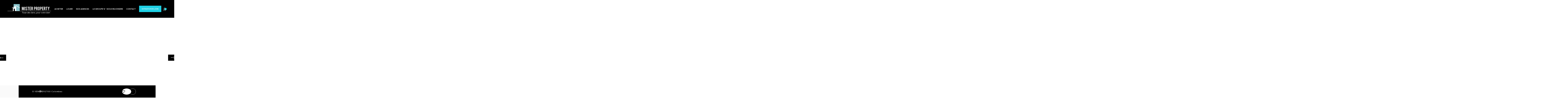

--- FILE ---
content_type: text/html; charset=UTF-8
request_url: https://www.mister-property.fr/fiches/3-33-29_48401495/colombes-mairie-appartement-3-pieces-avec-cave-et-parking.html
body_size: 2337
content:
<!DOCTYPE html>
<html lang="en">
<head>
    <meta charset="utf-8">
    <meta name="viewport" content="width=device-width, initial-scale=1">
    <title></title>
    <style>
        body {
            font-family: "Arial";
        }
    </style>
    <script type="text/javascript">
    window.awsWafCookieDomainList = [];
    window.gokuProps = {
"key":"AQIDAHjcYu/GjX+QlghicBgQ/7bFaQZ+m5FKCMDnO+vTbNg96AGALgaDBpB9bgoaKKQwthAhAAAAfjB8BgkqhkiG9w0BBwagbzBtAgEAMGgGCSqGSIb3DQEHATAeBglghkgBZQMEAS4wEQQMggy91oWOrW5EQqGiAgEQgDtxeJN2Y3R8eIYg/xIeNsDM0TyjsEZcn8H1HPsW5RLzLRT4wsr2moTdwB8D3yXKh12VweAbIOnwUu7d9A==",
          "iv":"CgAHiSIpPAAAAdc6",
          "context":"4UzL26xXhpnIRFnYgPz1wQ/kAqitSBWFwBwAt6DL/QFL/[base64]/ddDbWl8+nB52Ck4vwb2FQyp5IJSB8RnZQqxBf/F3DuTWzCLgtpTFD8iGgC9Oa65KdFsis6GxPkur+szAvNpyqn/v8HKIY6hyGBVP6HDYCdCDdU2cR8DL7jHcV5D/vSBK0hXa0wdh8BxQhW4L+MjJsmXaxT+0p0hspwsls2dbWJELNX7NYf+UJSDLiCEmngDg8QVWQYjAo0bgu8sUGqHqIztA1G7h4efooYjAtaDBasv4+O+T8MqxuOVPNJxb5ghnPQ9LuvlsL0lcIpWf9lV3A5Js+4Fzi/HbhncQJyhTOXPOZGNyfCywQWEAqVkWMIiRXnFExT7JsuDTfC2ZuhD7w36x0WKyIQsVsBxQtnekIx301f9Dttew/OUSOFMsKiGJI5Nm+mvlPc/ETW1wb8+sjp0w06Wx8kDlDUkr55aw8HO5TxXyRuTCOm6c1hLnYIW3gURHnqigdALi75abzhUKUelBO35gWp93EYKHmsiUA4XhiNYiUIk8s2Gvs/3V/gCOY4XRuVJZpAEOmRmTQbSVxyTtK/Y/bQqZdc6F26KlykiJxH/kM="
};
    </script>
    <script src="https://7813e45193b3.47e58bb0.eu-west-3.token.awswaf.com/7813e45193b3/28fa1170bc90/1cc501575660/challenge.js"></script>
</head>
<body>
    <div id="challenge-container"></div>
    <script type="text/javascript">
        AwsWafIntegration.saveReferrer();
        AwsWafIntegration.checkForceRefresh().then((forceRefresh) => {
            if (forceRefresh) {
                AwsWafIntegration.forceRefreshToken().then(() => {
                    window.location.reload(true);
                });
            } else {
                AwsWafIntegration.getToken().then(() => {
                    window.location.reload(true);
                });
            }
        });
    </script>
    <noscript>
        <h1>JavaScript is disabled</h1>
        In order to continue, we need to verify that you're not a robot.
        This requires JavaScript. Enable JavaScript and then reload the page.
    </noscript>
</body>
</html>

--- FILE ---
content_type: text/html; charset=ISO-8859-1
request_url: https://www.mister-property.fr/fiches/3-33-29_48401495/colombes-mairie-appartement-3-pieces-avec-cave-et-parking.html
body_size: 32770
content:
<!DOCTYPE html><html lang="fr" lang="fr">

<head>
        <base href="//www.mister-property.fr/catalog/" ><meta charset="iso-8859-1"><meta name="description" content="Colombes / Mairie - Appartement 3 pièces avec cave et parking - Au sein d'un des secteurs les plus prisés ! À quelques pas de la mairie. Au 1er étage d'une copropriété..."><meta name="robots" content="index, follow"><meta name="viewport" content="width=device-width, initial-scale=1"><meta name="format-detection" content="telephone=no"><meta property="og:site_name" content="MISTER PROPERTY"><meta property="og:type" content="company"><meta property="og:url" content="//www.mister-property.fr/fiches/3-33-29_48401495/colombes-mairie-appartement-3-pieces-avec-cave-et-parking.html"><title>Colombes / Mairie - Appartement 3 pièces avec cave et parking</title><meta property="og:description" content="Au sein d'un des secteurs les plus prisés ! À quelques pas de la mairie. Au 1er étage d'une copropriété bien entretenue et récemment ravalée. Prestations de qualité pour ce charmant appartement traversant de 3 pièces offrant: Une entrée avec rangements, un lumineux séjour exposé Sud, une grande cuisine aménagée et équipée, deux belles chambres avec rangements, une salle d'eau et un WC séparé. Vous disposerez également d'une cave et d'un parking en sous-sol. Sectorisation scolaire recherchée. DÉCORATION SOIGNÉE ! BIEN COUP DE COEUR !**Honoraires &amp;agrave; la charge du vendeurNos honoraires"><meta property="og:image" content="https://www.mister-property.fr/office8/misterproperty_asnieres/catalog/images/pr_p/4/8/4/0/1/4/9/5/48401495a.jpg.mid.jpg"><meta name="og:image:secure_url" content="https://www.mister-property.fr/office8/misterproperty_asnieres/catalog/images/pr_p/4/8/4/0/1/4/9/5/48401495a.jpg.mid.jpg"><meta name="og:image:type" content="image/jpeg"><meta name="og:image:width" content="399"><meta name="og:image:height" content="265"><meta name="twitter:card" content="summary_large_image"><meta name="twitter:title" content="Colombes / Mairie - Appartement 3 pièces avec cave et parking"><meta name="twitter:description" content="Au sein d'un des secteurs les plus prisés ! À quelques pas de la mairie. Au 1er étage d'une copropriété bien entretenue et récemment ravalée. Prestations de qualité pour ce charmant..."><meta name="twitter:image" content="https://www.mister-property.fr/office8/misterproperty_asnieres/catalog/images/pr_p/4/8/4/0/1/4/9/5/48401495a.jpg.mid.jpg?697e8a0dd3e56"><meta property="og:title" content="Colombes / Mairie - Appartement 3 pièces avec cave et parking | MISTER PROPERTY"><link rel="canonical" href="https://www.mister-property.fr/fiches/3-33-29_48401495/colombes-mairie-appartement-3-pieces-avec-cave-et-parking.html" />
<link rel="stylesheet" type="text/css" href="general2.css?1768838084" /><link rel="stylesheet" type="text/css" href="font/font-awesome/css/font-awesome.min.css" />    <link rel="icon" href="//www.mister-property.fr/catalog/../office20/misterputeaux_040424/catalog/images/favicon.ico" />
    <!--[if lt IE 9]>
        <script async src="https://oss.maxcdn.com/libs/html5shiv/3.7.0/html5shiv.js"></script>
        <script async src="https://oss.maxcdn.com/libs/respond.js/1.3.0/respond.min.js"></script>
    <![endif]-->
    <link href="https://stackpath.bootstrapcdn.com/bootstrap/3.3.6/css/bootstrap.min.css" rel="stylesheet">
    <link href="https://stackpath.bootstrapcdn.com/font-awesome/4.5.0/css/font-awesome.min.css" rel="stylesheet">
    <link href="//fonts.googleapis.com/css?family=Outfit:200,400,600,700|Outfit:200,400,600,700&display=swap" rel="stylesheet" type="text/css">
    <link href="css/picto_poi.css.php" rel="stylesheet" type="text/css">
    <link href="../office20_front/misterputeaux_040424/catalog/css/style.css.php" rel="stylesheet" type="text/css">
    <link href="/templates/_share/web/public/build/app.008622e6.css" type="text/css" rel="stylesheet" ><link href="/templates/_share/modules/components/public/build/components.aa12dd4a.css" type="text/css" rel="stylesheet" ><link href="/templates/_share/modules/blocks/public/build/blocks.50e9e029.css" type="text/css" rel="stylesheet" ><link href="/templates/_share/modules/team/public/build/team.aaa792fe.css" type="text/css" rel="stylesheet" ><link href="/templates/_share/modules/tracking/public/build/tracking.31d6cfe0.css" type="text/css" rel="stylesheet" ><link href="/templates/_share/modules/debugkit/public/build/debugkit.9f0dc9ba.css" type="text/css" rel="stylesheet" ><link href="/templates/_share/modules/logo/public/build/logo.e1f34d6aa87762ddc1b5.css" type="text/css" rel="stylesheet" ><link href="/templates/_share/modules/outdated_browser/public/build/outdated_browser.84f124e7.css" type="text/css" rel="stylesheet" ><link href="/templates/_share/modules/legacy_cookie_consent/public/build/cookieConsentBlock.d4bbb5be.css" type="text/css" rel="stylesheet" ><link href="scripts/jquery-ui-1.11.4/jquery-ui.min.css" type="text/css" rel="stylesheet" ><link href="css/bootstrap-select.min.css" type="text/css" rel="stylesheet" ><link href="scripts/jquery/css/blueimp-gallery.min.css" type="text/css" rel="stylesheet" ><link href="../office20_front/misterputeaux_040424/catalog/css/template.css" type="text/css" rel="stylesheet" ><link href="../office20_front/misterputeaux_040424/catalog/css/fancybox.css" type="text/css" rel="stylesheet" ><style>.alur_loyer {
    display: block;
}
.alur_loyer_price {
    position: relative;
}
.alur_loyer_text {
    display: inline-block;
    font-size: 75%;
    padding-left: .5rem;
    position: relative;
}
body:not(.page_products_info) .alur_loyer_text {
    display: block;
    font-size: 60%;
    line-height: 0;
    padding: 0;
}</style>
    <link
        rel="stylesheet"
        href="https://unpkg.com/swiper/swiper-bundle.min.css"
    />
    <link rel="stylesheet" href="https://cdnjs.cloudflare.com/ajax/libs/animate.css/4.1.1/animate.min.css">
    <script src="https://unpkg.com/swiper/swiper-bundle.min.js"></script>
    <script type="module" src="https://unpkg.com/ionicons@5.5.2/dist/ionicons/ionicons.esm.js"></script>
    <script nomodule src="https://unpkg.com/ionicons@5.5.2/dist/ionicons/ionicons.js"></script><script>
window.dataLayer = window.dataLayer || [];
function gtag(){dataLayer.push(arguments);}
gtag('js', new Date());
</script>
<script src="https://www.googletagmanager.com/gtag/js?id=G-8Q2GR467NP" defer fetchpriority="low"></script>
<script>
gtag('config', 'G-8Q2GR467NP');
gtag('config', 'G-8Q2GR467NP', { 'anonymize_ip': true });
</script>
<script src="https://www.googletagmanager.com/gtag/js?id=AW-11336173323" defer fetchpriority="low"></script>
<script>
gtag('config', 'AW-11336173323');
gtag('config', 'AW-11336173323', { 'anonymize_ip': true });
</script><meta name="google-site-verification" content="dlgR3mr2c8G-pjo3zG_H7adnxyZMSe4TVYbZiMuAjyk" />    <script type="text/javascript" src="ajax.php?ajaxagent=js&amp;this_url=https%3A%2F%2Fwww.mister-property.fr%2Ffiches%2F3-33-29_48401495%2Fcolombes-mairie-appartement-3-pieces-avec-cave-et-parking.html%3FcPath%3D3_33_29%26products_id%3D48401495" rel="nofollow"></script></head>

<body class="page_products_info">
    
    <div id="header">
        <div class="header-barre-nav">
            <div class="container">
                <div id="header-menu">
                    <div class="header-menu__wrapper">
                        <div class="header-menu">
	<div class="logo-header">
		<a href="index.php" title="MISTER PROPERTY">
							<img class="logo-main" src="../office20/misterputeaux_040424/catalog/images/logo_header.png" alt="MISTER PROPERTY">
								</a>
	</div>
	<ul class="header-menu__liste">
		<li class="header-barre-nav__item">
    <a href="../annonces/transaction/Vente.html" title="Acheter">
        Acheter    </a>
</li>
<li class="header-barre-nav__item">
    <a href="../annonces/transaction/Location.html" title="Louer">
        Louer    </a>
</li>
<li class="header-barre-nav__item">
    <a href="agences.php" title="Nos agences">Nos agences</a>
</li>
<li class="header-menu__liste-switch header-barre-nav__item">
    <span>Le groupe        <ul class="header-menu__liste-float">
            <li><a href="../content/2/le-groupe.html" title="Qui sommes-nous">Qui sommes-nous</a></li>
            <li><a href="../content/3/nos-services.html" title="Nos services">Nos services</a></li>
            <li><a href="https://www.opinionsystem.fr/fr-fr/certificate/1402?referer=1" title="Avis clients" target="_blank" rel="nofollow">Avis clients</a></li>
            <li><a href="news.php" title="Actualit&eacute;s">Actualit&eacute;s</a></li>
        </ul>
    </span>
    <i class="fa fa-chevron-down icon-switch" aria-hidden="true"></i>
</li>
<li class="header-barre-nav__item">
    <a href="/catalog/recrutement.php" title="Nous rejoindre" class="link--join-us">
        Nous rejoindre    </a>
</li>
<li class="header-barre-nav__item">
    <a href="contact_us.php" title="Contact" class="link--contact">
        Contact    </a>
</li>
	</ul>
	<div class="header-menu__side">
		<button class="secondary-btn">
			Mon compte			<div class="picto">
				<img src="../office20/misterputeaux_040424/catalog/images/picto_svg/mon_compte_black.svg" >
			</div>
		</button>
		<button class="primary-btn small-btn">
			Estimation en ligne		</button>
	</div>
</div>
<div class="header-menu__overlay"></div>
                    </div>
                </div>
                <div class="header-barre-nav__content">
                    <div id="box-header-burger" class="hidden-md hidden-lg">
                        <span></span>
                    </div>
                    <div class="logo-main">
                        <a href="index.php" title="MISTER PROPERTY">
                                                            <img class="logo-main" src="../office20/misterputeaux_040424/catalog/images/logo_header.png" alt="MISTER PROPERTY">
                                                                                </a>
                    </div>
                    <ul class="header-barre-nav__liste hidden-xs hidden-sm">
                        <li class="header-barre-nav__item">
    <a href="../annonces/transaction/Vente.html" title="Acheter">
        Acheter    </a>
</li>
<li class="header-barre-nav__item">
    <a href="../annonces/transaction/Location.html" title="Louer">
        Louer    </a>
</li>
<li class="header-barre-nav__item">
    <a href="agences.php" title="Nos agences">Nos agences</a>
</li>
<li class="header-menu__liste-switch header-barre-nav__item">
    <span>Le groupe        <ul class="header-menu__liste-float">
            <li><a href="../content/2/le-groupe.html" title="Qui sommes-nous">Qui sommes-nous</a></li>
            <li><a href="../content/3/nos-services.html" title="Nos services">Nos services</a></li>
            <li><a href="https://www.opinionsystem.fr/fr-fr/certificate/1402?referer=1" title="Avis clients" target="_blank" rel="nofollow">Avis clients</a></li>
            <li><a href="news.php" title="Actualit&eacute;s">Actualit&eacute;s</a></li>
        </ul>
    </span>
    <i class="fa fa-chevron-down icon-switch" aria-hidden="true"></i>
</li>
<li class="header-barre-nav__item">
    <a href="/catalog/recrutement.php" title="Nous rejoindre" class="link--join-us">
        Nous rejoindre    </a>
</li>
<li class="header-barre-nav__item">
    <a href="contact_us.php" title="Contact" class="link--contact">
        Contact    </a>
</li>
                    </ul>
                    <a class="small-btn hidden-xs hidden-sm" href="../content/16/estimation-en-ligne.html" title="Vendre">
                        <button class="primary-btn">
                            Estimation en ligne                        </button>
                    </a>
                    <a href="login.php" title="login.php">
                        <div class="picto">
                            <img alt='' src="../office20/misterputeaux_040424/catalog/images/picto_svg/mon_compte.svg" >
                        </div>
                    </a>
                </div>
            </div>
        </div>


        
    </div>
    
    
                        <div id="page-product">
    <div class="page-product">
        <div class="container">
            <div class="page-product__swiper break-out">
                <div class="page-product__wrapper swiper-wrapper">
                                            <div class="page-product__item swiper-slide">
                            <a data-fancybox="product-gallery-48401495" data-src="../office8/misterproperty_asnieres/catalog/images/pr_p/4/8/4/0/1/4/9/5/48401495a.jpg">
                                <img src="../office8/misterproperty_asnieres/catalog/images/pr_p/4/8/4/0/1/4/9/5/48401495a.jpg" alt="../office8/misterproperty_asnieres/catalog/images/pr_p/4/8/4/0/1/4/9/5/48401495a.jpg">
                            </a>
                        </div>
                                            <div class="page-product__item swiper-slide">
                            <a data-fancybox="product-gallery-48401495" data-src="../office8/misterproperty_asnieres/catalog/images/pr_p/4/8/4/0/1/4/9/5/48401495b.jpg">
                                <img src="../office8/misterproperty_asnieres/catalog/images/pr_p/4/8/4/0/1/4/9/5/48401495b.jpg" alt="../office8/misterproperty_asnieres/catalog/images/pr_p/4/8/4/0/1/4/9/5/48401495b.jpg">
                            </a>
                        </div>
                                            <div class="page-product__item swiper-slide">
                            <a data-fancybox="product-gallery-48401495" data-src="../office8/misterproperty_asnieres/catalog/images/pr_p/4/8/4/0/1/4/9/5/48401495c.jpg">
                                <img src="../office8/misterproperty_asnieres/catalog/images/pr_p/4/8/4/0/1/4/9/5/48401495c.jpg" alt="../office8/misterproperty_asnieres/catalog/images/pr_p/4/8/4/0/1/4/9/5/48401495c.jpg">
                            </a>
                        </div>
                                            <div class="page-product__item swiper-slide">
                            <a data-fancybox="product-gallery-48401495" data-src="../office8/misterproperty_asnieres/catalog/images/pr_p/4/8/4/0/1/4/9/5/48401495d.jpg">
                                <img src="../office8/misterproperty_asnieres/catalog/images/pr_p/4/8/4/0/1/4/9/5/48401495d.jpg" alt="../office8/misterproperty_asnieres/catalog/images/pr_p/4/8/4/0/1/4/9/5/48401495d.jpg">
                            </a>
                        </div>
                                            <div class="page-product__item swiper-slide">
                            <a data-fancybox="product-gallery-48401495" data-src="../office8/misterproperty_asnieres/catalog/images/pr_p/4/8/4/0/1/4/9/5/48401495e.jpg">
                                <img src="../office8/misterproperty_asnieres/catalog/images/pr_p/4/8/4/0/1/4/9/5/48401495e.jpg" alt="../office8/misterproperty_asnieres/catalog/images/pr_p/4/8/4/0/1/4/9/5/48401495e.jpg">
                            </a>
                        </div>
                                            <div class="page-product__item swiper-slide">
                            <a data-fancybox="product-gallery-48401495" data-src="../office8/misterproperty_asnieres/catalog/images/pr_p/4/8/4/0/1/4/9/5/48401495f.jpg">
                                <img src="../office8/misterproperty_asnieres/catalog/images/pr_p/4/8/4/0/1/4/9/5/48401495f.jpg" alt="../office8/misterproperty_asnieres/catalog/images/pr_p/4/8/4/0/1/4/9/5/48401495f.jpg">
                            </a>
                        </div>
                                            <div class="page-product__item swiper-slide">
                            <a data-fancybox="product-gallery-48401495" data-src="../office8/misterproperty_asnieres/catalog/images/pr_p/4/8/4/0/1/4/9/5/48401495g.jpg">
                                <img src="../office8/misterproperty_asnieres/catalog/images/pr_p/4/8/4/0/1/4/9/5/48401495g.jpg" alt="../office8/misterproperty_asnieres/catalog/images/pr_p/4/8/4/0/1/4/9/5/48401495g.jpg">
                            </a>
                        </div>
                                            <div class="page-product__item swiper-slide">
                            <a data-fancybox="product-gallery-48401495" data-src="../office8/misterproperty_asnieres/catalog/images/pr_p/4/8/4/0/1/4/9/5/48401495h.jpg">
                                <img src="../office8/misterproperty_asnieres/catalog/images/pr_p/4/8/4/0/1/4/9/5/48401495h.jpg" alt="../office8/misterproperty_asnieres/catalog/images/pr_p/4/8/4/0/1/4/9/5/48401495h.jpg">
                            </a>
                        </div>
                                            <div class="page-product__item swiper-slide">
                            <a data-fancybox="product-gallery-48401495" data-src="../office8/misterproperty_asnieres/catalog/images/pr_p/4/8/4/0/1/4/9/5/48401495i.jpg">
                                <img src="../office8/misterproperty_asnieres/catalog/images/pr_p/4/8/4/0/1/4/9/5/48401495i.jpg" alt="../office8/misterproperty_asnieres/catalog/images/pr_p/4/8/4/0/1/4/9/5/48401495i.jpg">
                            </a>
                        </div>
                                    </div>
                <div class="swiper-navigation">
                    <div class="swiper-button-next"></div>
                    <div class="swiper-button-prev"></div>
                </div>
                            </div>
        </div>
        <div class="page-product__info container">
            <div id="box-product-infos">
    <div class="product-infos">
        <div class="product-infos__header">
            <div class="product-infos__info">
                <div class="product-infos__info-left">
                    <span class="product-infos__tag">&agrave; vendre</span>
                    <span class="product-infos__localisation">92700 Colombes</span>
                </div>
                <div class="product-infos__tools hidden-sm hidden-xs">
                                        <span class="product-infos__favorite">
                        <div id="conteneur_buy_now_48401495" class="conteneur_buy_now conteneur_buy_now2 "><a href="#" class="btn_buy_now tooltip_btn tool_links" data-toggle="tooltip" data-placement="top" data-productId="48401495"aria-label="Ajouter ce bien &agrave; votre s&eacute;lection" title="Ajouter ce bien &agrave; votre s&eacute;lection" onclick="javascript:add_to_selection(48401495);return false;"><span class="icon_tool hidden d-none" aria-hidden="true"><i class="fa fa-heart fa-lg"></i></span><span class="text_tool"><?xml version="1.0" encoding="utf-8"?>
<!-- Generator: Adobe Illustrator 26.4.1, SVG Export Plug-In . SVG Version: 6.00 Build 0)  -->
<svg version="1.1" id="Calque_1" xmlns="http://www.w3.org/2000/svg" xmlns:xlink="http://www.w3.org/1999/xlink" x="0px" y="0px"
	 viewBox="0 0 16 14" style="enable-background:new 0 0 16 14;" xml:space="preserve">
<style type="text/css">
	.st0%s
</style>
<path class="st0" d="M14.6,1.2c-1.6-1.5-4.2-1.5-5.8,0L8,2L7.1,1.2c-1.7-1.6-4.4-1.5-6,0.2c-1.5,1.6-1.5,4.2,0,5.8L8,13.9l0,0
	l6.8-6.8C16.4,5.5,16.3,2.8,14.6,1.2z M13.7,6.1l-0.8,0.8L11.8,8L8,11.8L4.2,8l-2-2C1.2,5,1.2,3.3,2.2,2.2s2.8-1.1,3.8,0L8,4.2v0
	l1.9-1.9c1-1,2.7-1,3.8,0C14.7,3.3,14.7,5,13.7,6.1z"/>
</svg></span></a></div>                    </span>
                    <span>
                        <a class="product-infos__print" href="products_print.php?products_id=48401495" data-toggle="tooltip" target="_blank" title="Imprimer"><ion-icon name="print-outline"></ion-icon></a>
                    </span>
                    <span class="product-infos__share">
                        <a href="#" data-toggle="tooltip" title="Partager le bien" id="btn-toggle-share"><?xml version="1.0" encoding="utf-8"?>
<!-- Generator: Adobe Illustrator 26.1.0, SVG Export Plug-In . SVG Version: 6.00 Build 0)  -->
<svg version="1.1" id="Calque_1" xmlns="http://www.w3.org/2000/svg" xmlns:xlink="http://www.w3.org/1999/xlink" x="0px" y="0px"
	 viewBox="0 0 44 44" style="enable-background:new 0 0 44 44;" xml:space="preserve">
<style type="text/css">
	.st0{fill:none;}
	.st1{fill:#FFFFFF;}
</style>
<g id="share" transform="translate(-1419 -1009)">
	<g id="Ellipse_86" transform="translate(1419 1009)">
		<circle class="st0" cx="22" cy="22" r="22"/>
		<path class="st1" d="M22,44C9.9,44,0,34.1,0,22S9.9,0,22,0s22,9.9,22,22S34.1,44,22,44z M22,1C10.4,1,1,10.4,1,22s9.4,21,21,21
			s21-9.4,21-21S33.6,1,22,1z"/>
	</g>
	<g id="share-2" transform="translate(1434 1025)">
		<path id="share-3" class="st1" d="M10.3,4.1c1.1,0,2.1-0.9,2-2.1s-0.9-2-2-2s-2.1,0.9-2,2.1c0,0.1,0,0.2,0,0.2L3.5,4.7
			c-0.8-0.8-2.1-0.8-2.9,0s-0.8,2.1,0.1,2.9c0.8,0.8,2.1,0.8,2.9,0L8.2,10c-0.1,1.1,0.7,2.2,1.8,2.3s2.2-0.7,2.3-1.8
			s-0.7-2.2-1.8-2.3c-0.1,0-0.2,0-0.3,0c-0.5,0-1,0.2-1.4,0.6L4.1,6.4c0-0.2,0-0.3,0-0.5l4.7-2.4C9.2,3.9,9.7,4.1,10.3,4.1z"/>
	</g>
</g>
</svg>
</a>
                        
    <ul class="list-share-product hidden">		
        <li class="email">
            <a href="#" onclick="open_modal_iframe_global('tell_a_friend.php?products_id=48401495&view=popup','Avertir un ami');return false;" data-toggle="tooltip" title="Avertir un ami">
                <svg xmlns="http://www.w3.org/2000/svg" width="24" height="24" viewBox="0 0 24 24"><path d="M0 3v18h24v-18h-24zm21.518 2l-9.518 7.713-9.518-7.713h19.036zm-19.518 14v-11.817l10 8.104 10-8.104v11.817h-20z"/></svg>		
            </a>
        </li>
        <li class="facebook">
            <a href="http://www.facebook.com/share.php?u=www.mister-property.fr/fiches/3-33-29_48401495/colombes-mairie-appartement-3-pieces-avec-cave-et-parking.html" rel="noopener" target="_blank"  data-toggle="tooltip" title="Partagez sur Facebook">
                <svg xmlns="http://www.w3.org/2000/svg" width="24" height="24" viewBox="0 0 24 24"><path d="M9 8h-3v4h3v12h5v-12h3.642l.358-4h-4v-1.667c0-.955.192-1.333 1.115-1.333h2.885v-5h-3.808c-3.596 0-5.192 1.583-5.192 4.615v3.385z"/></svg>				
            </a>
        </li>
        <li class="linkedin">
            <a href="https://www.linkedin.com/shareArticle?mini=true&url=www.mister-property.fr/fiches/3-33-29_48401495/colombes-mairie-appartement-3-pieces-avec-cave-et-parking.html" rel="noopener" target="_blank" data-toggle="tooltip" title="Partagez sur linkedin">
                <svg xmlns="http://www.w3.org/2000/svg" width="24" height="24" viewBox="0 0 24 24"><path d="M4.98 3.5c0 1.381-1.11 2.5-2.48 2.5s-2.48-1.119-2.48-2.5c0-1.38 1.11-2.5 2.48-2.5s2.48 1.12 2.48 2.5zm.02 4.5h-5v16h5v-16zm7.982 0h-4.968v16h4.969v-8.399c0-4.67 6.029-5.052 6.029 0v8.399h4.988v-10.131c0-7.88-8.922-7.593-11.018-3.714v-2.155z"/></svg>					
            </a>
        </li>
    </ul>	
                    </span>
                </div>
            </div>
            <div class="product-infos__tools hidden-lg hidden-md">
                                <span class="product-infos__favorite">
                    <div id="conteneur_buy_now_48401495" class="conteneur_buy_now conteneur_buy_now2 "><a href="#" class="btn_buy_now tooltip_btn tool_links" data-toggle="tooltip" data-placement="top" data-productId="48401495"aria-label="Ajouter ce bien &agrave; votre s&eacute;lection" title="Ajouter ce bien &agrave; votre s&eacute;lection" onclick="javascript:add_to_selection(48401495);return false;"><span class="icon_tool hidden d-none" aria-hidden="true"><i class="fa fa-heart fa-lg"></i></span><span class="text_tool"><?xml version="1.0" encoding="utf-8"?>
<!-- Generator: Adobe Illustrator 26.4.1, SVG Export Plug-In . SVG Version: 6.00 Build 0)  -->
<svg version="1.1" id="Calque_1" xmlns="http://www.w3.org/2000/svg" xmlns:xlink="http://www.w3.org/1999/xlink" x="0px" y="0px"
	 viewBox="0 0 16 14" style="enable-background:new 0 0 16 14;" xml:space="preserve">
<style type="text/css">
	.st0%s
</style>
<path class="st0" d="M14.6,1.2c-1.6-1.5-4.2-1.5-5.8,0L8,2L7.1,1.2c-1.7-1.6-4.4-1.5-6,0.2c-1.5,1.6-1.5,4.2,0,5.8L8,13.9l0,0
	l6.8-6.8C16.4,5.5,16.3,2.8,14.6,1.2z M13.7,6.1l-0.8,0.8L11.8,8L8,11.8L4.2,8l-2-2C1.2,5,1.2,3.3,2.2,2.2s2.8-1.1,3.8,0L8,4.2v0
	l1.9-1.9c1-1,2.7-1,3.8,0C14.7,3.3,14.7,5,13.7,6.1z"/>
</svg></span></a></div>                </span>
                <span>
                    <a class="product-infos__print" href="products_print.php?products_id=48401495" data-toggle="tooltip" target="_blank" title="Imprimer"><ion-icon name="print-outline"></ion-icon></a>
                </span>
                <span class="product-infos__share">
                    <span class="btn-share"><?xml version="1.0" encoding="utf-8"?>
<!-- Generator: Adobe Illustrator 26.1.0, SVG Export Plug-In . SVG Version: 6.00 Build 0)  -->
<svg version="1.1" id="Calque_1" xmlns="http://www.w3.org/2000/svg" xmlns:xlink="http://www.w3.org/1999/xlink" x="0px" y="0px"
	 viewBox="0 0 44 44" style="enable-background:new 0 0 44 44;" xml:space="preserve">
<style type="text/css">
	.st0{fill:none;}
	.st1{fill:#FFFFFF;}
</style>
<g id="share" transform="translate(-1419 -1009)">
	<g id="Ellipse_86" transform="translate(1419 1009)">
		<circle class="st0" cx="22" cy="22" r="22"/>
		<path class="st1" d="M22,44C9.9,44,0,34.1,0,22S9.9,0,22,0s22,9.9,22,22S34.1,44,22,44z M22,1C10.4,1,1,10.4,1,22s9.4,21,21,21
			s21-9.4,21-21S33.6,1,22,1z"/>
	</g>
	<g id="share-2" transform="translate(1434 1025)">
		<path id="share-3" class="st1" d="M10.3,4.1c1.1,0,2.1-0.9,2-2.1s-0.9-2-2-2s-2.1,0.9-2,2.1c0,0.1,0,0.2,0,0.2L3.5,4.7
			c-0.8-0.8-2.1-0.8-2.9,0s-0.8,2.1,0.1,2.9c0.8,0.8,2.1,0.8,2.9,0L8.2,10c-0.1,1.1,0.7,2.2,1.8,2.3s2.2-0.7,2.3-1.8
			s-0.7-2.2-1.8-2.3c-0.1,0-0.2,0-0.3,0c-0.5,0-1,0.2-1.4,0.6L4.1,6.4c0-0.2,0-0.3,0-0.5l4.7-2.4C9.2,3.9,9.7,4.1,10.3,4.1z"/>
	</g>
</g>
</svg>
</span>
                    
    <ul class="list-share-product hidden">		
        <li class="email">
            <a href="#" onclick="open_modal_iframe_global('tell_a_friend.php?products_id=48401495&view=popup','Avertir un ami');return false;" data-toggle="tooltip" title="Avertir un ami">
                <svg xmlns="http://www.w3.org/2000/svg" width="24" height="24" viewBox="0 0 24 24"><path d="M0 3v18h24v-18h-24zm21.518 2l-9.518 7.713-9.518-7.713h19.036zm-19.518 14v-11.817l10 8.104 10-8.104v11.817h-20z"/></svg>		
            </a>
        </li>
        <li class="facebook">
            <a href="http://www.facebook.com/share.php?u=www.mister-property.fr/fiches/3-33-29_48401495/colombes-mairie-appartement-3-pieces-avec-cave-et-parking.html" rel="noopener" target="_blank"  data-toggle="tooltip" title="Partagez sur Facebook">
                <svg xmlns="http://www.w3.org/2000/svg" width="24" height="24" viewBox="0 0 24 24"><path d="M9 8h-3v4h3v12h5v-12h3.642l.358-4h-4v-1.667c0-.955.192-1.333 1.115-1.333h2.885v-5h-3.808c-3.596 0-5.192 1.583-5.192 4.615v3.385z"/></svg>				
            </a>
        </li>
        <li class="linkedin">
            <a href="https://www.linkedin.com/shareArticle?mini=true&url=www.mister-property.fr/fiches/3-33-29_48401495/colombes-mairie-appartement-3-pieces-avec-cave-et-parking.html" rel="noopener" target="_blank" data-toggle="tooltip" title="Partagez sur linkedin">
                <svg xmlns="http://www.w3.org/2000/svg" width="24" height="24" viewBox="0 0 24 24"><path d="M4.98 3.5c0 1.381-1.11 2.5-2.48 2.5s-2.48-1.119-2.48-2.5c0-1.38 1.11-2.5 2.48-2.5s2.48 1.12 2.48 2.5zm.02 4.5h-5v16h5v-16zm7.982 0h-4.968v16h4.969v-8.399c0-4.67 6.029-5.052 6.029 0v8.399h4.988v-10.131c0-7.88-8.922-7.593-11.018-3.714v-2.155z"/></svg>					
            </a>
        </li>
    </ul>                </span>
            </div>
        </div>
        <div class="product-infos__body">
        <div class="product-infos__body-infos">
        <h1 class="product-infos__name">Colombes / Mairie - Appartement 3 pièces avec cave et parking</h1>
            <div class="product-infos__price">
                <span>vendu</span>
                                    <span>Dont 0.0000% d'honoraires TTC</span>
                            </div>
        </div>
                            <div class="product-infos__contact hidden-xs hidden-sm"><a title="01.41.11.91.91" href="tel:01.41.11.91.91"><button class="primary-btn"><svg xmlns="http://www.w3.org/2000/svg"  viewBox="0 0 24 24" fill="none" stroke="currentColor" stroke-width="2" stroke-linecap="round" stroke-linejoin="round" class="feather feather-phone"><path d="M22 16.92v3a2 2 0 0 1-2.18 2 19.79 19.79 0 0 1-8.63-3.07 19.5 19.5 0 0 1-6-6 19.79 19.79 0 0 1-3.07-8.67A2 2 0 0 1 4.11 2h3a2 2 0 0 1 2 1.72 12.84 12.84 0 0 0 .7 2.81 2 2 0 0 1-.45 2.11L8.09 9.91a16 16 0 0 0 6 6l1.27-1.27a2 2 0 0 1 2.11-.45 12.84 12.84 0 0 0 2.81.7A2 2 0 0 1 22 16.92z"></path></svg>CONTACTER L&#039;AGENT</button></a></div>
                    </div>
        <div class="product-infos__footer">
            <ul class="product-infos__footer-content hidden-xs hidden-sm">
                <li class="product-infos__resume">65 m&sup2;</li>
                <li class="product-infos__resume">3 pi&egrave;ce(s)</li>
                <li class="product-infos__resume">2 chambre(s)</li>
            </ul>
            <span class="product-infos__reference">Réf- 2326</span>
                            <div class="product-infos__contact hidden-lg hidden-md"><a title="01.41.11.91.91" href="tel:01.41.11.91.91"><button class="primary-btn "><svg xmlns="http://www.w3.org/2000/svg"  viewBox="0 0 24 24" fill="none" stroke="currentColor" stroke-width="2" stroke-linecap="round" stroke-linejoin="round" class="feather feather-phone"><path d="M22 16.92v3a2 2 0 0 1-2.18 2 19.79 19.79 0 0 1-8.63-3.07 19.5 19.5 0 0 1-6-6 19.79 19.79 0 0 1-3.07-8.67A2 2 0 0 1 4.11 2h3a2 2 0 0 1 2 1.72 12.84 12.84 0 0 0 .7 2.81 2 2 0 0 1-.45 2.11L8.09 9.91a16 16 0 0 0 6 6l1.27-1.27a2 2 0 0 1 2.11-.45 12.84 12.84 0 0 0 2.81.7A2 2 0 0 1 22 16.92z"></path></svg>CONTACTER L&#039;AGENT</button></a></div>
                    </div>
    </div>
</div>

            <div id="box-product-detail">
    <div class="box-product-detail">
        <div class="box-product-detail__wrapper">
            <div class="box-product-description">
                <h2 class="box-product-description__title h3-bold">Description</h2>
                <p class="box-product-description__description">Au sein d'un des secteurs les plus prisés ! À quelques pas de la mairie. Au 1er étage d'une copropriété bien entretenue et récemment ravalée. Prestations de qualité pour ce charmant appartement traversant de 3 pièces offrant: Une entrée avec rangements, un lumineux séjour exposé Sud, une grande cuisine aménagée et équipée, deux belles chambres avec rangements, une salle d'eau et un WC séparé. Vous disposerez également d'une cave et d'un parking en sous-sol. Sectorisation scolaire recherchée. DÉCORATION SOIGNÉE ! BIEN COUP DE COEUR !<span class='price_alur_description'><div class="formatted_price_alur2_div"><span class="hono_inclus">**</span><span class="charges_vendeur">Honoraires &agrave; la charge du vendeur</span></div></span><div class="mentions_bareme_product"><a class="btn btn-primary" target="_blank" title="Nos honoraires" href="../segments/immo/catalog/images/manufacturers_bareme/385555.pdf">Nos honoraires</a></div></p>
                                    <a class="box-product-description__honoraires text-link text-link-b" href="../segments/immo/catalog/images/manufacturers_bareme/385555.pdf" title="Nos honoraires">Nos honoraires<svg width="24" height="40" viewBox="0 0 24 40" fill="#1ED0E4" xmlns="http://www.w3.org/2000/svg">
<rect x="0.109375" y="35.6426" width="27.9305" height="5.43607" transform="rotate(-45 0.109375 35.6426)"/>
<rect x="3.95215" width="27.9305" height="5.37522" transform="rotate(45 3.95215 0)" />
</svg>
</a>
                            </div>
            <div class="box-product-nego">
                <div class="box-product-nego__nego">
                    <span class="box-product-nego__side">Votre conseiller</span>
                    <div class="box-product-nego__img">
                        <img src="../office8/mister-property-preprod/catalog/images/members/397570.jpg" alt="Maher BELLABAS">
                        <h3 class="box-product-nego__name hidden-sm hidden-xs">Maher<br/><strong>BELLABAS</strong></h3>
                    </div>
                </div>
                <div class="box-product-nego__infos">
                    <div class="box-product-nego__container">
                        <h3 class="box-product-nego__name hidden-lg hidden-md">Maher<br/><strong>BELLABAS</strong></h3>
                                                <a href="tel:01.41.11.91.91" class="box-product-nego__tel" title="01.41.11.91.91"><svg xmlns="http://www.w3.org/2000/svg"  viewBox="0 0 24 24" fill="none" stroke="currentColor" stroke-width="2" stroke-linecap="round" stroke-linejoin="round" class="feather feather-phone"><path d="M22 16.92v3a2 2 0 0 1-2.18 2 19.79 19.79 0 0 1-8.63-3.07 19.5 19.5 0 0 1-6-6 19.79 19.79 0 0 1-3.07-8.67A2 2 0 0 1 4.11 2h3a2 2 0 0 1 2 1.72 12.84 12.84 0 0 0 .7 2.81 2 2 0 0 1-.45 2.11L8.09 9.91a16 16 0 0 0 6 6l1.27-1.27a2 2 0 0 1 2.11-.45 12.84 12.84 0 0 0 2.81.7A2 2 0 0 1 22 16.92z"></path></svg>01.41.11.91.91</a>
                                                                        <span class="box-product-nego__mail"><ion-icon name="mail-outline"></ion-icon>mb@mister-property.fr</span>
                                            </div>
                </div>
                                <a title="01.41.11.91.91" href="tel:01.41.11.91.91"><button class="primary-btn "><svg xmlns="http://www.w3.org/2000/svg"  viewBox="0 0 24 24" fill="none" stroke="currentColor" stroke-width="2" stroke-linecap="round" stroke-linejoin="round" class="feather feather-phone"><path d="M22 16.92v3a2 2 0 0 1-2.18 2 19.79 19.79 0 0 1-8.63-3.07 19.5 19.5 0 0 1-6-6 19.79 19.79 0 0 1-3.07-8.67A2 2 0 0 1 4.11 2h3a2 2 0 0 1 2 1.72 12.84 12.84 0 0 0 .7 2.81 2 2 0 0 1-.45 2.11L8.09 9.91a16 16 0 0 0 6 6l1.27-1.27a2 2 0 0 1 2.11-.45 12.84 12.84 0 0 0 2.81.7A2 2 0 0 1 22 16.92z"></path></svg>CONTACTER L&#039;AGENT</button></a>
                            </div>
        </div>
    </div>
</div>        </div>
        
<div id="box-product-carac" class="product-carac__wrapper container">
        <div class="product-carac__container">
            <div class="product-carac__title">
                <h2 class="h3-bold">Fiche technique du bien</h2>
            </div>
            <div class="product-carac-trail__wrapper">
                <ul id="product-carac-trail__slider" class="product-carac-trail__container d-flex flex-row-wrap justify-content-between">
                    <li class="product-carac-trail__item d-flex flex-fill justify-content-center flex-column">
                        <span class="product-carac-trail__titles title-listing activeTile" data-show="caracGeneral">G&eacute;n&eacute;ral<span class="caret hidden-md hidden-lg"></span></span>
                        <div class="product-carac__item hidden-md hidden-lg" id="caracGeneral">
                            <div class="list-left">
                                <div class="product-carac-item__list">
                                    <span class="product-carac-item__list-left flex-fill">Type de bien </span>
                                    <span class="product-carac-item__list-right flex-fill">Appartement</span>
                                </div>
                                <div class="product-carac-item__list">
                                    <span class="product-carac-item__list-left flex-fill">Type de transaction </span>
                                    <span class="product-carac-item__list-right flex-fill">A vendre</span>
                                </div>
                                <div class="product-carac-item__list">
                                    <span class="product-carac-item__list-left flex-fill">Prix </span>
                                    <span class="product-carac-item__list-right flex-fill">399000 EUR</span>
                                </div>
                                <div class="product-carac-item__list">
                                    <span class="product-carac-item__list-left flex-fill">Provision sur charges </span>
                                    <span class="product-carac-item__list-right flex-fill">0.0000</span>
                                </div>
                                <div class="product-carac-item__list">
                                    <span class="product-carac-item__list-left flex-fill">Surface </span>
                                    <span class="product-carac-item__list-right flex-fill">65 m2</span>
                                </div>
                            </div>
                            <div class="list-right">
                                <div class="product-carac-item__list">
                                    <span class="product-carac-item__list-left flex-fill">Code postal </span>
                                    <span class="product-carac-item__list-right flex-fill"></span>
                                </div>
                                <div class="product-carac-item__list">
                                    <span class="product-carac-item__list-left flex-fill">Pays </span>
                                    <span class="product-carac-item__list-right flex-fill"></span>
                                </div>
                                <div class="product-carac-item__list">
                                    <span class="product-carac-item__list-left flex-fill">Etage </span>
                                    <span class="product-carac-item__list-right flex-fill">1</span>
                                </div>
                                <div class="product-carac-item__list">
                                    <span class="product-carac-item__list-left flex-fill">Nombre &eacute;tages </span>
                                    <span class="product-carac-item__list-right flex-fill">10</span>
                                </div>
                                <div class="product-carac-item__list">
                                    <span class="product-carac-item__list-left flex-fill">Ann&eacute;e de construction </span>
                                    <span class="product-carac-item__list-right flex-fill">1970</span>
                                </div>
                            </div>
                        </div>
                    </li>
                    <li class="product-carac-trail__item d-flex flex-fill justify-content-center flex-column">
                        <span class="product-carac-trail__titles title-listing" data-show="caracInterieur">Int&eacute;rieur<span class="caret hidden-md hidden-lg"></span></span>
                        <div class="product-carac__item hidden-md hidden-lg" id="caracInterieur">
                            <div class="list-left">
                                <div class="product-carac-item__list">
                                    <span class="product-carac-item__list-left flex-fill">Chambre RDC : </span>
                                    <span class="product-carac-item__list-right flex-fill"></span>
                                </div>
                                <div class="product-carac-item__list">
                                    <span class="product-carac-item__list-left flex-fill">Type Chauffage </span>
                                    <span class="product-carac-item__list-right flex-fill">Collectif</span>
                                </div>
                                <div class="product-carac-item__list">
                                    <span class="product-carac-item__list-left flex-fill">Cuisine </span>
                                    <span class="product-carac-item__list-right flex-fill">Aménagée/équipée</span>
                                </div>
                                <div class="product-carac-item__list">
                                    <span class="product-carac-item__list-left flex-fill">Etat int&eacute;rieur </span>
                                    <span class="product-carac-item__list-right flex-fill">Très bon</span>
                                </div>
                                <div class="product-carac-item__list">
                                    <span class="product-carac-item__list-left flex-fill">M&eacute;ca. Chauffage </span>
                                    <span class="product-carac-item__list-right flex-fill"></span>
                                </div>
                            </div>
                            <div class="list-right">
                                <div class="product-carac-item__list">
                                    <span class="product-carac-item__list-left flex-fill">Chambres </span>
                                    <span class="product-carac-item__list-right flex-fill">2</span>
                                </div>
                                <div class="product-carac-item__list">
                                    <span class="product-carac-item__list-left flex-fill">Nombre niveaux </span>
                                    <span class="product-carac-item__list-right flex-fill">1</span>
                                </div>
                                <div class="product-carac-item__list">
                                    <span class="product-carac-item__list-left flex-fill">Nombre pi&egrave;ces </span>
                                    <span class="product-carac-item__list-right flex-fill">3</span>
                                </div>
                                <div class="product-carac-item__list">
                                    <span class="product-carac-item__list-left flex-fill">Salle de bain </span>
                                    <span class="product-carac-item__list-right flex-fill"></span>
                                </div>
                                <div class="product-carac-item__list">
                                    <span class="product-carac-item__list-left flex-fill">WC </span>
                                    <span class="product-carac-item__list-right flex-fill">1</span>
                                </div>
                            </div>
                        </div>
                    </li>
                    <li class="product-carac-trail__item d-flex flex-fill justify-content-center flex-column">
                        <span class="product-carac-trail__titles title-listing" data-show="caracExterieur">Ext&eacute;rieur<span class="caret hidden-md hidden-lg"></span></span>
                        <div class="product-carac__item hidden-md hidden-lg" id="caracExterieur">
                            <div class="product-carac-item__list">
                                <span class="product-carac-item__list-left flex-fill">Etat g&eacute;n&eacute;ral </span>
                                <span class="product-carac-item__list-right flex-fill">Bon Etat</span>
                            </div>
                            <div class="product-carac-item__list">
                                <span class="product-carac-item__list-left flex-fill">Fen&ecirc;tres </span>
                                <span class="product-carac-item__list-right flex-fill">PVC Double Vitrage</span>
                            </div>
                            <div class="product-carac-item__list">
                                <span class="product-carac-item__list-left flex-fill">Neuf - Ancien </span>
                                <span class="product-carac-item__list-right flex-fill">Récent</span>
                            </div>
                            <div class="product-carac-item__list">
                                <span class="product-carac-item__list-left flex-fill">Volets </span>
                                <span class="product-carac-item__list-right flex-fill">Roulants électriques</span>
                            </div>
                        </div>
                    </li>
                    <li class="product-carac-trail__item d-flex flex-fill justify-content-center flex-column">
                        <span class="product-carac-trail__titles title-listing" data-show="caracDiag">Diagnostics<span class="caret hidden-md hidden-lg"></span></span>
                        <div class="product-carac__item hidden-md hidden-lg" id="caracDiag">
                            <div class="product-carac-item__list">
                                <div class="bilans_energie"><div class="dpe_item" id="infosDPE_resp"><img src="../office20_front/misterputeaux_040424/cache/dpe_ges/dpe_e5c538e49dd527229daecb2b0f53d990.svg"  alt="Consommation énergetique" width="180" height="180" style="float:left" itemprop="image" title="Consommation énergetique"></div><div class="dpe_item" id="infosGAZ_resp"><img src="../office20_front/misterputeaux_040424/cache/dpe_ges/ges_e5c538e49dd527229daecb2b0f53d990.svg"  alt="Faible émission de GES" width="180" height="180" style="padding-left:1.2380952380952%;padding-right:1.2380952380952%;float:left" itemprop="image" title="Faible émission de GES"></div></div>                            </div>                        </div>
                    </li>
                </ul>
            </div>
            <div class="product-carac__item hidden-xs hidden-sm">
                <div class="list-left">
                    <div class="product-carac-item__list">
                        <span class="product-carac-item__list-left flex-fill">Type de bien </span>
                        <span class="product-carac-item__list-right flex-fill">Appartement</span>
                    </div>
                    <div class="product-carac-item__list">
                        <span class="product-carac-item__list-left flex-fill">Type de transaction </span>
                        <span class="product-carac-item__list-right flex-fill">A vendre</span>
                    </div>
                    <div class="product-carac-item__list">
                        <span class="product-carac-item__list-left flex-fill">Prix </span>
                        <span class="product-carac-item__list-right flex-fill">399000 EUR</span>
                    </div>
                    <div class="product-carac-item__list">
                        <span class="product-carac-item__list-left flex-fill">Provision sur charges </span>
                        <span class="product-carac-item__list-right flex-fill">0.0000</span>
                    </div>
                    <div class="product-carac-item__list">
                        <span class="product-carac-item__list-left flex-fill">Surface </span>
                        <span class="product-carac-item__list-right flex-fill">65 m2</span>
                    </div>
                </div>
                <div class="list-right">
                    <div class="product-carac-item__list">
                        <span class="product-carac-item__list-left flex-fill">Code postal </span>
                        <span class="product-carac-item__list-right flex-fill"></span>
                    </div>
                    <div class="product-carac-item__list">
                        <span class="product-carac-item__list-left flex-fill">Pays </span>
                        <span class="product-carac-item__list-right flex-fill"></span>
                    </div>
                    <div class="product-carac-item__list">
                        <span class="product-carac-item__list-left flex-fill">Etage </span>
                        <span class="product-carac-item__list-right flex-fill">1</span>
                    </div>
                    <div class="product-carac-item__list">
                        <span class="product-carac-item__list-left flex-fill">Nombre &eacute;tages </span>
                        <span class="product-carac-item__list-right flex-fill">10</span>
                    </div>
                    <div class="product-carac-item__list">
                        <span class="product-carac-item__list-left flex-fill">Ann&eacute;e de construction </span>
                        <span class="product-carac-item__list-right flex-fill">1970</span>
                    </div>
                </div>
            </div>
        </div>
    </div>
            <div class="box-product-kelquartier">
        <div class="container">
            <div class="box-product-kelquartier__wrapper">
                <div class="box-product-kelquartier__inner">
                    <header class="box-product-kelquartier__header">
                        <h2 class="box-product-kelquartier__header__title"><span>D&eacute;couvrir le quartier</span></h2>
                        <div class="box-product-kelquartier__header__description">Colombes est une ville de 85 360 habitants dont 46 % des habitants sont propriétaires.<br />Colombes est une ville calme avec 73 % d'appartements et 27 % de maisons.<br />Il y a 980 commerces de proximité dont des commerces, des restaurants et des supermarchés.<br />La ville est bien desservie en transports en commun avec 34 % de ménages ne possédant pas de voiture et il y a de nombreux espaces verts.<br />La ville est située à 10 km du centre de Paris ou 37 minutes en voiture.                        </div>
                    </header>
                    <div class="box-product-kelquartier__map">
                        <div class="carto-kelquartier">
                            
                <div class="container_map" id="container_map" style="background-color: #009999;"><div class="google_maps" data-content="Cliquez ici pour afficher la carte" id="map_product_canvas" style="background-image: url('images//ggmap_flou.jpg'); color: #009999;position:relative;float:left;padding:0;margin:0;width:250px;height:250px"> </div></div><script>
                            var map_active = false;
                            document.getElementById('map_product_canvas').addEventListener('click', function( event )
                            {
                                if(!map_active){
                                    set_allow_map_callback();
                                    map_active = true;
                                }
                            }, false);
                            function set_allow_map_callback()
                            {
                                initialize_v3();
                                //document.getElementById('map_product_canvas').parentNode.classList.add('chargementOk');
                                var elements = document.getElementsByClassName('container_map');
                                elementsLength = elements.length;
                                for (var i = 0 ; i < elementsLength ; i++) {
                                    elements[i].classList.add('chargementOk');
                                }
                            }
                        </script>                        </div>
                    </div>
                    <div class="box-product-kelquartier__pickers__wrapper">
                        <ul class="box-product-kelquartier__pickers">
                            
			<li class="pointOfInterest box-product-kelquartier__pickers__item">
				<a class="poiLink" title="Bus" id="1" onclick="affiche_ajax_poi(this.id, '92025','','1','1');"/><span class="kelquartier-label">Bus</span></a>
			</li>
		
			<li class="pointOfInterest box-product-kelquartier__pickers__item">
				<a class="poiLink" title="Commerce" id="5" onclick="affiche_ajax_poi(this.id, '92025','','5,4','5');"/><span class="kelquartier-label">Commerce</span></a>
			</li>
		
			<li class="pointOfInterest box-product-kelquartier__pickers__item">
				<a class="poiLink" title="Ecole" id="8" onclick="affiche_ajax_poi(this.id, '92025','','8,7,6,10,63','8');"/><span class="kelquartier-label">Ecole</span></a>
			</li>
		
			<li class="pointOfInterest box-product-kelquartier__pickers__item">
				<a class="poiLink" title="Sport" id="14" onclick="affiche_ajax_poi(this.id, '92025','','14','14');"/><span class="kelquartier-label">Sport</span></a>
			</li>
		
			<li class="pointOfInterest box-product-kelquartier__pickers__item">
				<a class="poiLink" title="Parc, Jardin et Square" id="15" onclick="affiche_ajax_poi(this.id, '92025','','15','15');"/><span class="kelquartier-label">Parc, Jardin et Square</span></a>
			</li>
		
			<li class="pointOfInterest box-product-kelquartier__pickers__item">
				<a class="poiLink" title="Métro, gare et tramways" id="16" onclick="affiche_ajax_poi(this.id, '92025','','16,22,20,65','16');"/><span class="kelquartier-label">Métro, gare et tramways</span></a>
			</li>
		
			<li class="pointOfInterest box-product-kelquartier__pickers__item">
				<a class="poiLink" title="Parking" id="23" onclick="affiche_ajax_poi(this.id, '92025','','23','23');"/><span class="kelquartier-label">Parking</span></a>
			</li>
		
			<li class="pointOfInterest box-product-kelquartier__pickers__item">
				<a class="poiLink" title="Restaurant" id="26" onclick="affiche_ajax_poi(this.id, '92025','','26','26');"/><span class="kelquartier-label">Restaurant</span></a>
			</li>
		
			<li class="pointOfInterest box-product-kelquartier__pickers__item">
				<a class="poiLink" title="Bureau de poste" id="27" onclick="affiche_ajax_poi(this.id, '92025','','27','27');"/><span class="kelquartier-label">Bureau de poste</span></a>
			</li>
		
			<li class="pointOfInterest box-product-kelquartier__pickers__item">
				<a class="poiLink" title="Supermarché" id="30" onclick="affiche_ajax_poi(this.id, '92025','','30,29,19','30');"/><span class="kelquartier-label">Supermarché</span></a>
			</li>
		                        </ul>
                    </div>
                </div>
            </div>
        </div>
    </div>
            
<div id="box-outils-financier">
    <div class="outils-financier">
        <div class="container">
            <div class="outils-financier__container d-flex">
                <h2 class="outils-financier__title h3-bold">Estimer votre pr&ecirc;t immobilier gr&acirc;ce &agrave; nos autres simulateurs en ligne !</h2>
                <div class="outils-financier__content">
                    <ul class="outils-financier__listing">
                                                    <li class="outils-financier-item">
                                <div class="outils-financier-item__display">
                                    <div class="outils-financier-item__img">
                                        <img alt='' src="../office20/misterputeaux_040424/catalog/images/picto_svg/credit_immobilier.svg">
                                    </div>
                                    <div class="outils-financier-item__column">
                                        <h3 class="outils-financier-item__subtitle">Simuler votre cr&eacute;dit immobilier</h3>
                                        <a href="javascript: void();" onclick="open_modal_iframe_global('simul_credit_2.php?view=popup','Simuler votre cr&eacute;dit immobilier'); return false;" class="outils-financier-item__link text-link text-link-b">Simulation de pr&ecirc;t<svg width="24" height="40" viewBox="0 0 24 40" fill="#1ED0E4" xmlns="http://www.w3.org/2000/svg">
<rect x="0.109375" y="35.6426" width="27.9305" height="5.43607" transform="rotate(-45 0.109375 35.6426)"/>
<rect x="3.95215" width="27.9305" height="5.37522" transform="rotate(45 3.95215 0)" />
</svg>
</a>
                                    </div>
                                </div>
                            </li>
                                                    <li class="outils-financier-item">
                                <div class="outils-financier-item__display">
                                    <div class="outils-financier-item__img">
                                        <img alt='' src="../office20/misterputeaux_040424/catalog/images/picto_svg/capacite_emprunt.svg">
                                    </div>
                                    <div class="outils-financier-item__column">
                                        <h3 class="outils-financier-item__subtitle">Simuler votre capacit&eacute; d&#039;emprunt pour financer votre achat.</h3>
                                        <a href="javascript: void();" onclick="open_modal_iframe_global('simul_calc_endettement.php?view=popup','Simuler votre capacit&eacute; d&#039;emprunt pour financer votre achat.'); return false;" class="outils-financier-item__link text-link text-link-b">Calcul capacit&eacute; d&#039;emprunt<svg width="24" height="40" viewBox="0 0 24 40" fill="#1ED0E4" xmlns="http://www.w3.org/2000/svg">
<rect x="0.109375" y="35.6426" width="27.9305" height="5.43607" transform="rotate(-45 0.109375 35.6426)"/>
<rect x="3.95215" width="27.9305" height="5.37522" transform="rotate(45 3.95215 0)" />
</svg>
</a>
                                    </div>
                                </div>
                            </li>
                                            </ul>
                    <div class="modal-dialog"><iframe id="#modal_popup_iframe"></iframe></div>
                </div>
            </div>
        </div>
    </div>
</div>        <div id="box-product-contact">
    <div class="product-form">
        <div class="product-form__background">
            <div class="container product-form__container">
                <div class="row">
                    <div class="col-xs-12">
                        <div class="formContactBien" id="box-product-form">
                                                        <div class="row">
                                <div class="box-white">
                                    <div class="product-form-container">
                                        <div class="contactUsTitle">
                                            <h2 class="product-form__title h3-bold">Ce bien vous int&eacute;resse ?</br>&Eacute;crivez-nous.</h2>
                                        </div>
                                        <div class="product-form__form">
                                            <form name="form_contact_info_agence" action="/fiches/3-33-29_48401495/colombes-mairie-appartement-3-pieces-avec-cave-et-parking.html#box-product-form" method="POST" id="form-contact-info-agence"><input type="hidden" name="customers_manufacturers_id" id="customers_manufacturers_id"/><input type="hidden" name="action" id="action" value="contact_info_agence"/>                                            <div class="row">
                                                <div class="col-xs-12 col-md-6">
                                                    <div class="form-group">
                                                        <input type="text" name="customers_reference" id="customers_reference" value="R&eacute;f : 2326" class="form-control"/>                                                    </div>
                                                </div>
                                                <div class="col-xs-12 col-md-6">
                                                </div>
                                            </div>
                                            <div class="row">
                                                <div class="col-xs-12 col-md-6">
                                                    <div class="form-group">
                                                        <input type="text" name="customers_firstname" id="customers_firstname" placeholder="Votre pr&eacute;nom" class="form-control"/>                                                    </div>
                                                </div>
                                                <div class="col-xs-12 col-md-6">
                                                    <div class="form-group">
                                                        <input type="text" name="customers_lastname" id="customers_lastname" placeholder="Votre nom" class="form-control"/>                                                    </div>
                                                </div>
                                            </div>
                                            <div class="row">
                                                <div class="col-xs-12 col-md-6">
                                                    <div class="form-group">
                                                        <input type="text" name="customers_telephone" id="customers_telephone" placeholder="Votre t&eacute;l&eacute;phone" class="form-control form-tel"/>                                                    </div>
                                                </div>
                                                <div class="col-xs-12 col-md-6">
                                                    <div class="form-group">
                                                        <input type="text" name="customers_email_address" id="customers_email_address" placeholder="Votre E-mail" class="form-control"/>                                                    </div>
                                                </div>
                                            </div>
                                        </div>
                                        <div class="form-group">
                                            <div class="bloc-contact-btn">
                                                <button type="submit" class="btn product-form__btn">CONTACTER L&#039;AGENCE</button>
                                            </div>
                                        </div>
                                        <div class="block-rgpd">
                                            <p>&laquo; Les informations recueillies sur ce formulaire sont enregistr&eacute;es
dans un fichier informatis&eacute; par MISTER PROPERTY pour g&eacute;rer votre demande de cr&eacute;ation de compte.
Elles sont conserv&eacute;es pour la dur&eacute;e n&eacute;cessaire &agrave; la gestion de la relation client dans le respect des
prescriptions l&eacute;gales applicables et sont destin&eacute;es &agrave; nos conseillers
Conform&eacute;ment &agrave; la loi « informatique et libert&eacute;s », vous pouvez exercer votre droit d'acc&egrave;s aux donn&eacute;es
vous concernant et les faire rectifier en contactant MISTER PROPERTY, mpgroup@mister-property.fr.
Nous vous informons de l’existence de la liste d'opposition au d&eacute;marchage t&eacute;l&eacute;phonique &laquo; Bloctel &raquo;, sur
laquelle vous pouvez vous inscrire ici : <a href="https://www.bloctel.gouv.fr/" target="_blank" rel="noopener noreferer nofollow">https://www.bloctel.gouv.fr/</a> &raquo;</p>
                                        </div>
                                    </div>
                                </div>
                            </div>
                        </div>
                    </div>
                </div>
            </div>
        </div>
    </div>
</div>
        
<div id="box-product-biens-similaire">
    <div class="box-product-biens-similaire">
        <div class="home-slider__container">
            <div class="box-product-biens-similaire__header home-slider__header home-slider__position">
                <h2 class="home-slider__title h2-like">Nos biens similaires</h2>
                <div class="home-slider__pagination">
                    <div class="home-slider__pagination-arrow hidden-sm hidden-xs">
                        <div class="swiper-pagination biens-similaire__pagination"></div>
                        <span class="biens-similaire__swiper-button swiper-button-prev"></span>
                        <span class="biens-similaire__swiper-button swiper-button-next"></span>
                    </div>
                    <a class="home-slider__link text-link text-link-b hidden-md hidden-lg" href="../annonces/transaction/Vente.html" title="Voir plus">Voir plus</a>
                </div>
            </div>
            <div class="biens-similaire__slider">
                <div class="home-slider__wrapper swiper-wrapper">
                                            <div class="home-slider__item swiper-slide">
                            
<div class="card-bien">
    <div class="card-bien__img">
                    <img src="../office5/mlagaude_240524/catalog/images/pr_p/5/9/3/6/3/3/1/0/59363310a.jpg" alt="">
                            <img src="../office5/mlagaude_240524/catalog/images/pr_p/5/9/3/6/3/3/1/0/59363310b.jpg" alt="">
                        </div>
    <div class="card-bien__content">
        <div class="card-bien__content__inner">
            <div class="card-bien__content__header">
                <div>
                    <h3 class="card-bien__content__title">Appartement 57 m², MALAUSSENE</h3>
                    <div class="card-bien__content__location">06710 MALAUSSENE</div>
                </div>
                <div class="card-bien__content__price">
                    130&#8239;000&nbsp;&euro;                </div>
            </div>
            <ul class="card-bien__content__footer">
                <li>57 m²</li>
                <li>2 pi&egrave;ce(s)</li>
                <li>1 chambre(s)</li>
            </ul>
        </div>
    </div>
            <div class="card-bien__tags">
                            <span class="card-bien__tags__item card-bien__tags__item--sale">&agrave; vendre</span>
                    </div>
        <a href="../fiches/3-33-28_59363310/malaussene-appartement-2-pieces-en-rd-jardin-avec-terrasse-et-cave.html" title="Malaussene Appartement 2 pièces en RD Jardin avec terrasse et cave" class="card-bien__link"></a>
            <div class="card-bien__badges">
                            <div class="card-bien__badges__item card-bien__badges__item--favoris"><div id="conteneur_buy_now_59363310" class="conteneur_buy_now conteneur_buy_now2 "><a href="#" class="btn_buy_now tooltip_btn tool_links" data-toggle="tooltip" data-placement="top" data-productId="59363310"aria-label="Ajouter ce bien &agrave; votre s&eacute;lection" title="Ajouter ce bien &agrave; votre s&eacute;lection" onclick="javascript:add_to_selection(59363310);return false;"><span class="icon_tool hidden d-none" aria-hidden="true"><i class="fa fa-heart fa-lg"></i></span><span class="text_tool"><?xml version="1.0" encoding="utf-8"?>
<!-- Generator: Adobe Illustrator 26.4.1, SVG Export Plug-In . SVG Version: 6.00 Build 0)  -->
<svg version="1.1" id="Calque_1" xmlns="http://www.w3.org/2000/svg" xmlns:xlink="http://www.w3.org/1999/xlink" x="0px" y="0px"
	 viewBox="0 0 16 14" style="enable-background:new 0 0 16 14;" xml:space="preserve">
<style type="text/css">
	.st0%s
</style>
<path class="st0" d="M14.6,1.2c-1.6-1.5-4.2-1.5-5.8,0L8,2L7.1,1.2c-1.7-1.6-4.4-1.5-6,0.2c-1.5,1.6-1.5,4.2,0,5.8L8,13.9l0,0
	l6.8-6.8C16.4,5.5,16.3,2.8,14.6,1.2z M13.7,6.1l-0.8,0.8L11.8,8L8,11.8L4.2,8l-2-2C1.2,5,1.2,3.3,2.2,2.2s2.8-1.1,3.8,0L8,4.2v0
	l1.9-1.9c1-1,2.7-1,3.8,0C14.7,3.3,14.7,5,13.7,6.1z"/>
</svg></span></a></div></div>              
        </div>
    </div>
                        </div>
                                            <div class="home-slider__item swiper-slide">
                            
<div class="card-bien">
    <div class="card-bien__img">
                    <img src="../office/817029_240215094009/catalog/images/pr_p/5/6/4/7/1/0/5/6/56471056a.jpg" alt="">
                            <img src="../office/817029_240215094009/catalog/images/pr_p/5/6/4/7/1/0/5/6/56471056b.jpg" alt="">
                        </div>
    <div class="card-bien__content">
        <div class="card-bien__content__inner">
            <div class="card-bien__content__header">
                <div>
                    <h3 class="card-bien__content__title">Appartement 60 m², Sartrouville</h3>
                    <div class="card-bien__content__location">78500 Sartrouville</div>
                </div>
                <div class="card-bien__content__price">
                    285&#8239;000&nbsp;&euro;                </div>
            </div>
            <ul class="card-bien__content__footer">
                <li>60 m²</li>
                <li>3 pi&egrave;ce(s)</li>
                <li>2 chambre(s)</li>
            </ul>
        </div>
    </div>
            <div class="card-bien__tags">
                            <span class="card-bien__tags__item card-bien__tags__item--sale">&agrave; vendre</span>
                    </div>
        <a href="../fiches/3-33-29_56471056/appartement-de-3p-recent-de-standing-avec-terrasse-et-jardin-sartrouville.html" title="!! Appartement  de 3p - récent de standing avec terrasse et jardin - Sartrouville !!" class="card-bien__link"></a>
            <div class="card-bien__badges">
                            <div class="card-bien__badges__item card-bien__badges__item--favoris"><div id="conteneur_buy_now_56471056" class="conteneur_buy_now conteneur_buy_now2 "><a href="#" class="btn_buy_now tooltip_btn tool_links" data-toggle="tooltip" data-placement="top" data-productId="56471056"aria-label="Ajouter ce bien &agrave; votre s&eacute;lection" title="Ajouter ce bien &agrave; votre s&eacute;lection" onclick="javascript:add_to_selection(56471056);return false;"><span class="icon_tool hidden d-none" aria-hidden="true"><i class="fa fa-heart fa-lg"></i></span><span class="text_tool"><?xml version="1.0" encoding="utf-8"?>
<!-- Generator: Adobe Illustrator 26.4.1, SVG Export Plug-In . SVG Version: 6.00 Build 0)  -->
<svg version="1.1" id="Calque_1" xmlns="http://www.w3.org/2000/svg" xmlns:xlink="http://www.w3.org/1999/xlink" x="0px" y="0px"
	 viewBox="0 0 16 14" style="enable-background:new 0 0 16 14;" xml:space="preserve">
<style type="text/css">
	.st0%s
</style>
<path class="st0" d="M14.6,1.2c-1.6-1.5-4.2-1.5-5.8,0L8,2L7.1,1.2c-1.7-1.6-4.4-1.5-6,0.2c-1.5,1.6-1.5,4.2,0,5.8L8,13.9l0,0
	l6.8-6.8C16.4,5.5,16.3,2.8,14.6,1.2z M13.7,6.1l-0.8,0.8L11.8,8L8,11.8L4.2,8l-2-2C1.2,5,1.2,3.3,2.2,2.2s2.8-1.1,3.8,0L8,4.2v0
	l1.9-1.9c1-1,2.7-1,3.8,0C14.7,3.3,14.7,5,13.7,6.1z"/>
</svg></span></a></div></div>              
        </div>
    </div>
                        </div>
                                            <div class="home-slider__item swiper-slide">
                            
<div class="card-bien">
    <div class="card-bien__img">
                    <img src="../office/817029_240215094009/catalog/images/pr_p/5/9/7/1/1/7/3/3/59711733a.jpg" alt="">
                            <img src="../office/817029_240215094009/catalog/images/pr_p/5/9/7/1/1/7/3/3/59711733b.jpg" alt="">
                        </div>
    <div class="card-bien__content">
        <div class="card-bien__content__inner">
            <div class="card-bien__content__header">
                <div>
                    <h3 class="card-bien__content__title">Appartement 69 m², Montesson</h3>
                    <div class="card-bien__content__location">78360 Montesson</div>
                </div>
                <div class="card-bien__content__price">
                    265&#8239;000&nbsp;&euro;                </div>
            </div>
            <ul class="card-bien__content__footer">
                <li>69 m²</li>
                <li>3 pi&egrave;ce(s)</li>
                <li>2 chambre(s)</li>
            </ul>
        </div>
    </div>
            <div class="card-bien__tags">
                            <span class="card-bien__tags__item card-bien__tags__item--sale">&agrave; vendre</span>
                    </div>
        <a href="../fiches/3-33-29_59711733/montesson-la-borde-duplex-inverse-3-pieces.html" title="Montesson La Borde - Duplex inversé 3 Pièces" class="card-bien__link"></a>
            <div class="card-bien__badges">
                            <div class="card-bien__badges__item card-bien__badges__item--virtual-visit" title="Visite virtuelle"><svg xmlns="http://www.w3.org/2000/svg" xmlns:xlink="http://www.w3.org/1999/xlink" viewBox="0 0 32 32" width="32" height="32" version="1.1">
<g id="icon-virtual-visit">
<path d="M24.1,7.93a18.12,18.12,0,0,0-.91-2.22C21.41,2.1,18.78,0,16,0,10.82,0,6.62,7.19,6.62,16a25.48,25.48,0,0,0,1,7C3.55,21.5.92,18.93.92,16c0-2.57,2.07-5,5.7-6.6a.45.45,0,0,0,.24-.59.46.46,0,0,0-.59-.23C2.28,10.35,0,13,0,16c0,3.43,3.19,6.45,7.93,8.07a18,18,0,0,0,1.39,3.14C11.09,30.28,13.46,32,16,32h0c3,0,5.68-2.28,7.45-6.3a.44.44,0,0,0-.23-.59.45.45,0,0,0-.6.24C21,29,18.57,31.08,16,31.08h0c-2.22,0-4.32-1.53-5.91-4.31A16.84,16.84,0,0,1,9,24.43a26.33,26.33,0,0,0,7,.95c8.81,0,16-4.2,16-9.38C32,12.57,28.81,9.55,24.1,7.93ZM16,24.46a25,25,0,0,1-7.36-1.07A24.42,24.42,0,0,1,7.54,16C7.54,7.72,11.33,1,16,1c2.43,0,4.76,1.89,6.36,5.2.24.47.41.95.62,1.45a26.11,26.11,0,0,0-7-.95,27.38,27.38,0,0,0-6.3.74A.46.46,0,0,0,9.38,8a.45.45,0,0,0,.56.32A25.6,25.6,0,0,1,16,7.57a25,25,0,0,1,7.36,1.07,19.07,19.07,0,0,1,.54,2A25.13,25.13,0,0,1,24.49,16a25.28,25.28,0,0,1-.71,6,.47.47,0,0,0,.32.56.47.47,0,0,0,.57-.32,27.06,27.06,0,0,0,.73-6.24,26.17,26.17,0,0,0-.59-5.59l-.35-1.42c4,1.45,6.62,4,6.62,7C31.08,20.67,24.31,24.46,16,24.46Z"/><path d="M11.42,16.8h0a1.22,1.22,0,0,0,.91-1.15c0-.69-.59-1.25-1.65-1.25a2.88,2.88,0,0,0-1.54.39l.24.83a2.21,2.21,0,0,1,1-.3c.47,0,.74.21.74.5s-.5.56-.89.56H9.82v.83h.47c.5,0,1,.21,1,.71s-.3.65-.92.65a3,3,0,0,1-1.15-.29L9,19.13a3,3,0,0,0,1.48.36c1.24,0,2-.65,2-1.51A1.2,1.2,0,0,0,11.42,16.8Z"/><path d="M15.44,16.12a1.41,1.41,0,0,0-1,.38h0c.12-.59.59-1.09,1.63-1.18a2.54,2.54,0,0,1,.44,0V14.4H16a2.78,2.78,0,0,0-2.81,2.93,1.94,1.94,0,0,0,1.95,2.16A1.78,1.78,0,0,0,17,17.72,1.48,1.48,0,0,0,15.44,16.12Zm-.33,2.54c-.53,0-.77-.47-.8-1a.65.65,0,0,1,.06-.3.8.8,0,0,1,.68-.44c.51,0,.74.38.74.85S15.53,18.66,15.11,18.66Z"/><path d="M19.28,14.4c-1.27,0-1.89,1.13-1.89,2.58s.56,2.54,1.83,2.54,1.9-1,1.9-2.57C21.12,15.59,20.61,14.4,19.28,14.4Zm0,4.23c-.44,0-.71-.53-.71-1.68s.3-1.69.71-1.69S20,15.85,20,17,19.73,18.63,19.28,18.63Z"/><path d="M22,11.39a1.69,1.69,0,1,0,1.69,1.68A1.68,1.68,0,0,0,22,11.39Zm0,2.42A.77.77,0,1,1,22.8,13,.74.74,0,0,1,22,13.81Z"/></g>
</svg>
</div>                            <div class="card-bien__badges__item card-bien__badges__item--favoris"><div id="conteneur_buy_now_59711733" class="conteneur_buy_now conteneur_buy_now2 "><a href="#" class="btn_buy_now tooltip_btn tool_links" data-toggle="tooltip" data-placement="top" data-productId="59711733"aria-label="Ajouter ce bien &agrave; votre s&eacute;lection" title="Ajouter ce bien &agrave; votre s&eacute;lection" onclick="javascript:add_to_selection(59711733);return false;"><span class="icon_tool hidden d-none" aria-hidden="true"><i class="fa fa-heart fa-lg"></i></span><span class="text_tool"><?xml version="1.0" encoding="utf-8"?>
<!-- Generator: Adobe Illustrator 26.4.1, SVG Export Plug-In . SVG Version: 6.00 Build 0)  -->
<svg version="1.1" id="Calque_1" xmlns="http://www.w3.org/2000/svg" xmlns:xlink="http://www.w3.org/1999/xlink" x="0px" y="0px"
	 viewBox="0 0 16 14" style="enable-background:new 0 0 16 14;" xml:space="preserve">
<style type="text/css">
	.st0%s
</style>
<path class="st0" d="M14.6,1.2c-1.6-1.5-4.2-1.5-5.8,0L8,2L7.1,1.2c-1.7-1.6-4.4-1.5-6,0.2c-1.5,1.6-1.5,4.2,0,5.8L8,13.9l0,0
	l6.8-6.8C16.4,5.5,16.3,2.8,14.6,1.2z M13.7,6.1l-0.8,0.8L11.8,8L8,11.8L4.2,8l-2-2C1.2,5,1.2,3.3,2.2,2.2s2.8-1.1,3.8,0L8,4.2v0
	l1.9-1.9c1-1,2.7-1,3.8,0C14.7,3.3,14.7,5,13.7,6.1z"/>
</svg></span></a></div></div>              
        </div>
    </div>
                        </div>
                                            <div class="home-slider__item swiper-slide">
                            
<div class="card-bien">
    <div class="card-bien__img">
                    <img src="../office/817029_240215094009/catalog/images/pr_p/5/9/4/2/7/8/8/7/59427887a.jpg" alt="">
                            <img src="../office/817029_240215094009/catalog/images/pr_p/5/9/4/2/7/8/8/7/59427887b.jpg" alt="">
                        </div>
    <div class="card-bien__content">
        <div class="card-bien__content__inner">
            <div class="card-bien__content__header">
                <div>
                    <h3 class="card-bien__content__title">Appartement 11 m², PARIS</h3>
                    <div class="card-bien__content__location">75016 PARIS</div>
                </div>
                <div class="card-bien__content__price">
                    157&#8239;000&nbsp;&euro;<span class="price_honoraires_acquereur">dont 4.67% TTC d'honoraires</span>                </div>
            </div>
            <ul class="card-bien__content__footer">
                <li>11 m²</li>
                <li>1 pi&egrave;ce(s)</li>
                <li>0 chambre(s)</li>
            </ul>
        </div>
    </div>
            <div class="card-bien__tags">
                            <span class="card-bien__tags__item card-bien__tags__item--sale">&agrave; vendre</span>
                    </div>
        <a href="../fiches/3-33-27_59427887/paris-trocadero-studio-renove.html" title="Paris - Trocadéro - Studio rénové" class="card-bien__link"></a>
            <div class="card-bien__badges">
                            <div class="card-bien__badges__item card-bien__badges__item--favoris"><div id="conteneur_buy_now_59427887" class="conteneur_buy_now conteneur_buy_now2 "><a href="#" class="btn_buy_now tooltip_btn tool_links" data-toggle="tooltip" data-placement="top" data-productId="59427887"aria-label="Ajouter ce bien &agrave; votre s&eacute;lection" title="Ajouter ce bien &agrave; votre s&eacute;lection" onclick="javascript:add_to_selection(59427887);return false;"><span class="icon_tool hidden d-none" aria-hidden="true"><i class="fa fa-heart fa-lg"></i></span><span class="text_tool"><?xml version="1.0" encoding="utf-8"?>
<!-- Generator: Adobe Illustrator 26.4.1, SVG Export Plug-In . SVG Version: 6.00 Build 0)  -->
<svg version="1.1" id="Calque_1" xmlns="http://www.w3.org/2000/svg" xmlns:xlink="http://www.w3.org/1999/xlink" x="0px" y="0px"
	 viewBox="0 0 16 14" style="enable-background:new 0 0 16 14;" xml:space="preserve">
<style type="text/css">
	.st0%s
</style>
<path class="st0" d="M14.6,1.2c-1.6-1.5-4.2-1.5-5.8,0L8,2L7.1,1.2c-1.7-1.6-4.4-1.5-6,0.2c-1.5,1.6-1.5,4.2,0,5.8L8,13.9l0,0
	l6.8-6.8C16.4,5.5,16.3,2.8,14.6,1.2z M13.7,6.1l-0.8,0.8L11.8,8L8,11.8L4.2,8l-2-2C1.2,5,1.2,3.3,2.2,2.2s2.8-1.1,3.8,0L8,4.2v0
	l1.9-1.9c1-1,2.7-1,3.8,0C14.7,3.3,14.7,5,13.7,6.1z"/>
</svg></span></a></div></div>              
        </div>
    </div>
                        </div>
                                            <div class="home-slider__item swiper-slide">
                            
<div class="card-bien">
    <div class="card-bien__img">
                    <img src="../office/817029_240215094009/catalog/images/pr_p/5/9/7/7/0/1/4/6/59770146a.jpg" alt="">
                            <img src="../office/817029_240215094009/catalog/images/pr_p/5/9/7/7/0/1/4/6/59770146b.jpg" alt="">
                        </div>
    <div class="card-bien__content">
        <div class="card-bien__content__inner">
            <div class="card-bien__content__header">
                <div>
                    <h3 class="card-bien__content__title">Appartement 68 m², Bagneux</h3>
                    <div class="card-bien__content__location">92220 Bagneux</div>
                </div>
                <div class="card-bien__content__price">
                    299&#8239;000&nbsp;&euro;<span class="price_honoraires_acquereur">dont 3.1% TTC d'honoraires</span>                </div>
            </div>
            <ul class="card-bien__content__footer">
                <li>68 m²</li>
                <li>4 pi&egrave;ce(s)</li>
                <li>3 chambre(s)</li>
            </ul>
        </div>
    </div>
            <div class="card-bien__tags">
                            <span class="card-bien__tags__item card-bien__tags__item--sale">&agrave; vendre</span>
                    </div>
        <a href="../fiches/3-33-30_59770146/bagneux-appartement-4-pieces.html" title="Bagneux - Appartement 4 Pièces" class="card-bien__link"></a>
            <div class="card-bien__badges">
                            <div class="card-bien__badges__item card-bien__badges__item--favoris"><div id="conteneur_buy_now_59770146" class="conteneur_buy_now conteneur_buy_now2 "><a href="#" class="btn_buy_now tooltip_btn tool_links" data-toggle="tooltip" data-placement="top" data-productId="59770146"aria-label="Ajouter ce bien &agrave; votre s&eacute;lection" title="Ajouter ce bien &agrave; votre s&eacute;lection" onclick="javascript:add_to_selection(59770146);return false;"><span class="icon_tool hidden d-none" aria-hidden="true"><i class="fa fa-heart fa-lg"></i></span><span class="text_tool"><?xml version="1.0" encoding="utf-8"?>
<!-- Generator: Adobe Illustrator 26.4.1, SVG Export Plug-In . SVG Version: 6.00 Build 0)  -->
<svg version="1.1" id="Calque_1" xmlns="http://www.w3.org/2000/svg" xmlns:xlink="http://www.w3.org/1999/xlink" x="0px" y="0px"
	 viewBox="0 0 16 14" style="enable-background:new 0 0 16 14;" xml:space="preserve">
<style type="text/css">
	.st0%s
</style>
<path class="st0" d="M14.6,1.2c-1.6-1.5-4.2-1.5-5.8,0L8,2L7.1,1.2c-1.7-1.6-4.4-1.5-6,0.2c-1.5,1.6-1.5,4.2,0,5.8L8,13.9l0,0
	l6.8-6.8C16.4,5.5,16.3,2.8,14.6,1.2z M13.7,6.1l-0.8,0.8L11.8,8L8,11.8L4.2,8l-2-2C1.2,5,1.2,3.3,2.2,2.2s2.8-1.1,3.8,0L8,4.2v0
	l1.9-1.9c1-1,2.7-1,3.8,0C14.7,3.3,14.7,5,13.7,6.1z"/>
</svg></span></a></div></div>              
        </div>
    </div>
                        </div>
                                            <div class="home-slider__item swiper-slide">
                            
<div class="card-bien">
    <div class="card-bien__img">
                    <img src="../office20/mistercagnes_160424/catalog/images/pr_p/5/9/7/2/9/7/9/5/59729795a.jpg" alt="">
                            <img src="../office20/mistercagnes_160424/catalog/images/pr_p/5/9/7/2/9/7/9/5/59729795b.jpg" alt="">
                        </div>
    <div class="card-bien__content">
        <div class="card-bien__content__inner">
            <div class="card-bien__content__header">
                <div>
                    <h3 class="card-bien__content__title">Appartement 25 m², CAGNES SUR MER</h3>
                    <div class="card-bien__content__location">06800 CAGNES SUR MER</div>
                </div>
                <div class="card-bien__content__price">
                    125&#8239;000&nbsp;&euro;                </div>
            </div>
            <ul class="card-bien__content__footer">
                <li>25 m²</li>
                <li>1 pi&egrave;ce(s)</li>
                <li>0 chambre(s)</li>
            </ul>
        </div>
    </div>
            <div class="card-bien__tags">
                            <span class="card-bien__tags__item card-bien__tags__item--sale">&agrave; vendre</span>
                    </div>
        <a href="../fiches/3-33-27_59729795/cagnes-sur-mer-studio-dernier-etage-vue-chateau.html" title="CAGNES SUR MER - STUDIO DERNIER ETAGE VUE CHATEAU" class="card-bien__link"></a>
            <div class="card-bien__badges">
                            <div class="card-bien__badges__item card-bien__badges__item--favoris"><div id="conteneur_buy_now_59729795" class="conteneur_buy_now conteneur_buy_now2 "><a href="#" class="btn_buy_now tooltip_btn tool_links" data-toggle="tooltip" data-placement="top" data-productId="59729795"aria-label="Ajouter ce bien &agrave; votre s&eacute;lection" title="Ajouter ce bien &agrave; votre s&eacute;lection" onclick="javascript:add_to_selection(59729795);return false;"><span class="icon_tool hidden d-none" aria-hidden="true"><i class="fa fa-heart fa-lg"></i></span><span class="text_tool"><?xml version="1.0" encoding="utf-8"?>
<!-- Generator: Adobe Illustrator 26.4.1, SVG Export Plug-In . SVG Version: 6.00 Build 0)  -->
<svg version="1.1" id="Calque_1" xmlns="http://www.w3.org/2000/svg" xmlns:xlink="http://www.w3.org/1999/xlink" x="0px" y="0px"
	 viewBox="0 0 16 14" style="enable-background:new 0 0 16 14;" xml:space="preserve">
<style type="text/css">
	.st0%s
</style>
<path class="st0" d="M14.6,1.2c-1.6-1.5-4.2-1.5-5.8,0L8,2L7.1,1.2c-1.7-1.6-4.4-1.5-6,0.2c-1.5,1.6-1.5,4.2,0,5.8L8,13.9l0,0
	l6.8-6.8C16.4,5.5,16.3,2.8,14.6,1.2z M13.7,6.1l-0.8,0.8L11.8,8L8,11.8L4.2,8l-2-2C1.2,5,1.2,3.3,2.2,2.2s2.8-1.1,3.8,0L8,4.2v0
	l1.9-1.9c1-1,2.7-1,3.8,0C14.7,3.3,14.7,5,13.7,6.1z"/>
</svg></span></a></div></div>              
        </div>
    </div>
                        </div>
                                    </div>
            </div>
        </div>
    </div>
</div>

            </div>
</div>

            
                </div>
                <div id="footer">
        <div class="footer">
            <div class="footer__social-networks">
                <ul class="d-flex justify-content-between">
                    <li class="p-24"><a href="https://www.facebook.com/MISTERPROPERTY" target="_blank" title="Facebook"><img src="../office20/misterputeaux_040424/catalog/images//footer/picto_rs/fb/icons8-f-de-facebook-384.png" /></a></li>
                    <li class="p-24"><a href="https://www.instagram.com/mister_property_immobilier/" target="_blank" title="Instagram"><img src="../office20/misterputeaux_040424/catalog/images//footer/picto_rs/insta/icons8-instagram.png" /></a></li>
                    <li class="p-24"><a href="https://www.linkedin.com/company/mister-property-immobilier/" target="_blank" title="Linkedin"><img src="../office20/misterputeaux_040424/catalog/images//footer/picto_rs/linkedin/icons8-linkedin.png" /></a></li>
                    <li class="p-24"><a href="https://www.youtube.com/channel/UCMFQLYXDR5pTAPLPQbJT68Q" target="_blank" title="Youtube"><img src="../office20/misterputeaux_040424/catalog/images//footer/picto_rs/youtube/icon_youtube.svg" /></a></li>
                    <li class="p-24">
                        <a href="/fiches/3-33-29_48401495/colombes-mairie-appartement-3-pieces-avec-cave-et-parking.html#header" class="back-to-top">
                            <img src="../office20/misterputeaux_040424/catalog/images//footer/arrow-up.svg" />
                        </a>
                    </li>
                </ul>
            </div>
            <div class="footer__main">
                <div class="container">
                    <div class="breadcrumb__container">
                        <div class="breadcrumb__item">
                            <ol itemscope itemtype="https://schema.org/BreadcrumbList" class="breadcrumb"><li itemprop="itemListElement" itemscope itemtype="https://schema.org/ListItem"><a href="https://www.mister-property.fr" itemprop="item" target="_parent"><i class="fa fa-home fa-2x"></i><meta itemprop="name" content="Accueil" /></a><meta itemprop="position" content="1" /></li><li itemprop="itemListElement" itemscope itemtype="https://schema.org/ListItem"><a href="https://www.mister-property.fr/../type_bien/3/appartements.html" itemprop="item" target="_parent">Appartements<meta itemprop="name" content="Appartements" /></a><meta itemprop="position" content="2" /></li><li itemprop="itemListElement" itemscope itemtype="https://schema.org/ListItem"><a href="https://www.mister-property.fr/../type_bien/3-33/a-vendre.html" itemprop="item" target="_parent">A vendre<meta itemprop="name" content="A vendre" /></a><meta itemprop="position" content="3" /></li><li itemprop="itemListElement" itemscope itemtype="https://schema.org/ListItem"><a href="https://www.mister-property.fr/../type_bien/3-33-29/3-pieces.html" itemprop="item" target="_parent">3 pièces<meta itemprop="name" content="3 pièces" /></a><meta itemprop="position" content="4" /></li><li itemprop="itemListElement" itemscope itemtype="https://schema.org/ListItem"><span itemprop="item">Ref. : 2326<meta itemprop="name" content="Ref. : 2326" /></span><meta itemprop="position" content="5" /></li></ol>                        </div>
                    </div>
                    <div class="footer__logo">
                        <img src="../office20/misterputeaux_040424/catalog/images//footer/logo_Mister_property.png" />
                    </div>
                    <div class="footer__wrapper">
                        <div class="footer__col">
                            <h3>MISTER PROPERTY</h3>
                            <ul>
                                <li><a href="../content/2/le-groupe.html" title="Qui sommes-nous">Qui sommes-nous</a></li>
                                <li><a href="agences.php" title="Nos agences">Nos agences</a></li>
                                <li><a href="/catalog/recrutement.php" title="Nous rejoindre">Nous rejoindre</a></li>
                                <li><a href="mentions.php" title="Mentions l&eacute;gales">Mentions l&eacute;gales</a></li>
                                <li><a href="mentions.php" title="Politique de confidentialit&eacute;">Politique de confidentialit&eacute;</a></li>
                                <li><a href="contact_us.php" title="Nous contacter">Nous contacter</a></li>
                                <li><a href="../catalog/mentions.php#page_mention_honoraire" title="Nos honoraires">Nos honoraires</a></li>
                            </ul>
                        </div>
                        <div class="footer__col">
                            <h3>NOS TH&Eacute;MATIQUES</h3>
                            <ul>
                                <li><a href="/annonces/transaction/Vente.html" title="Acheter">Acheter</a></li>
                                <li><a href="/annonces/transaction/Location.html" title="Louer">Louer</a></li>
                                <li><a href="../content/16/estimation-en-ligne.html" title="Estimer">Estimer</a></li>
                            </ul>
                        </div>
                        <div class="footer__col">
                            <h3>NOS SERVICES</h3>
                            <ul>
                                <li><a href="/type_bien/3-33/a-vendre.html" title="Acheter un appartement">Acheter un appartement</a></li>
                                <li><a href="/type_bien/4-40/a-vendre.html" title="Acheter une maison">Acheter une maison</a></li>
                                <li><a href="" title="Acheter un parking">Acheter un parking</a></li>
                                <li><a href="" title="Acheter un commerce">Acheter un commerce</a></li>
                                <li><a href="/type_bien/12/bureaux.html" title="Acheter des bureaux">Acheter des bureaux</a></li>
                                <li><a href="../content/16/estimation-en-ligne.html" title="Estimer votre bien">Estimer votre bien</a></li>
                                <li><a href="contact_us.php" title="Vendre votre bien">Vendre votre bien</a></li>
                                <li><a href="/type_bien/3-32/a-louer.html" title="Louer un appartement">Louer un appartement</a></li>
                                <li><a href="/type_bien/4-39/a-louer.html" title="Louer une maison">Louer une maison</a></li>
                                <li><a href="" title="Louer un parking">Louer un parking</a></li>
                                <li><a href="" title="Louer un commerce">Louer un commerce</a></li>
                                <li><a href="" title="Louer des bureaux">Louer des bureaux</a></li>
                            </ul>
                        </div>
                        <div class="footer__col">
                            <h3>NOUS SUIVRE</h3>
                            <ul>
                                <li><a href="news.php" title="Nos actualit&eacute;s">Nos actualit&eacute;s</a></li>
                                <li><a href="https://www.facebook.com/MISTERPROPERTY" target="_blank" title="Facebook">Facebook</a></li>
                                <li><a href="https://www.instagram.com/mister_property_immobilier" target="_blank" title="Instagram">Instagram</a></li>
                                <li><a href="https://www.linkedin.com/company/mister-property-immobilier" target="_blank" title="Linkedin">Linkedin</a></li>
                                <li><a href="https://www.youtube.com/channel/UCMFQLYXDR5pTAPLPQbJT68Q" target="_blank" title="Youtube">Youtube</a></li>

                            </ul>
                        </div>
                    </div>
                </div>
            </div>
            <div class="footer__sub">
                <div class="container">
                    <div class="footer__sub-wrapper">
                        <span>&copy; Copyright 2026 Mister Property - Tous droits r&eacute;serv&eacute;s</span>
                        <div class="logo-mojo">
                            <a href="https://realestate.orisha.com/" target="_new" aria-label="Orisha - Real Estate">
    <svg class="footer_logo">
        <use xlink:href="#logoOrisha"></use>
    </svg>
</a>                        </div>
                    </div>
                </div>
            </div>
        </div>
    </div>



<script type="text/javascript" src="https://maps.googleapis.com/maps/api/js?key=AIzaSyBkOU4fpws7nP5sa_EWe5Z7BjUxLqh-07w&sensor=false&libraries=geometry,places"></script>
            <script>
                var markers_array = new Array();
            var markers_products = new Array();
            var markers_infowindow = new Array();
            var info_array = new Array();
                    var map_product;
                    var info_window_map_product;
                    var points_search = new google.maps.MVCArray();
                    var polygon_secteur = false;
                
                        var marker_perso_image = "../office20/misterputeaux_040424/catalog/images/marker_bien_sm.png";
                    var map_product;
                    var info_window_map_product;
                    var points_search = new google.maps.MVCArray();
                    var polygon_secteur = false;
                
                        var marker_perso_image = "../office20/misterputeaux_040424/catalog/images/marker_bien_sm.png";
                    var map_product;
                    var info_window_map_product;
                    var points_search = new google.maps.MVCArray();
                    var polygon_secteur = false;
                
                        var marker_perso_image = "../office20/misterputeaux_040424/catalog/images/marker_bien_sm.png";
                function initialize_v3() {init_map_product(); if (typeof init_gmap_v3_callback !== 'undefined' && typeof init_gmap_v3_callback === "function") {init_gmap_v3_callback(map_product);}if (typeof gmap_v3_regions !== 'undefined' && typeof gmap_v3_regions === "function") {gmap_v3_regions(map_product);}init_map_product(); if (typeof init_gmap_v3_callback !== 'undefined' && typeof init_gmap_v3_callback === "function") {init_gmap_v3_callback(map_product);}if (typeof gmap_v3_regions !== 'undefined' && typeof gmap_v3_regions === "function") {gmap_v3_regions(map_product);}init_map_product(); if (typeof init_gmap_v3_callback !== 'undefined' && typeof init_gmap_v3_callback === "function") {init_gmap_v3_callback(map_product);}if (typeof gmap_v3_regions !== 'undefined' && typeof gmap_v3_regions === "function") {gmap_v3_regions(map_product);}
            }
            function init_map_product() {
                var myLatlng = new google.maps.LatLng(48.91280563261, 2.2670260282396);
                var myOptions = {
                        minZoom: 1,
                        maxZoom: 12,
                        zoom: 11,
                        center: myLatlng,
                        
                            streetViewControl: false,
                         
                        
                        
                                zoomControl:true,
                                zoomControlOptions : {
                                    position:google.maps.ControlPosition.LEFT_TOP
                                },
                            
                        scrollwheel: true,
                        mapTypeId: google.maps.MapTypeId.ROADMAP,
                        
                        mapTypeId:"monTheme",
                    }
                    
                        if(!map_product)
                        {
                            map_product = new google.maps.Map(document.getElementById("map_product_canvas"), myOptions);
                        }
                    
                        var styles = {"monTheme": [{featureType: 'all',stylers: [{saturation: -100},{gamma: 0.95}]}]};
                        var styledMapType = new google.maps.StyledMapType(styles["monTheme"], {name: "monTheme"});
                        map_product.mapTypes.set("monTheme", styledMapType);
                    google.maps.event.addListener(map_product, 'tilesloaded', function()
                {
                    if (typeof(map_loaded) !== 'undefined' && typeof(map_loaded) === "function") {
                        map_loaded() ;
                    }
                });
            var marker_map_product_0 = new google.maps.Marker({
                position: new google.maps.LatLng(48.91280563261, 2.2670260282396),
                icon: marker_perso_image,
                map: map_product
                 , draggable:false 
                
            });
            markers_array['marker_map_product_0'] = marker_map_product_0;
        
                var info_marker_map_product_0 = new google.maps.InfoWindow({
                        content: `<div align="center"><img src="../office8/misterproperty_asnieres/catalog/images/pr_p/4/8/4/0/1/4/9/5/48401495a.jpg"  alt="Colombes \/ Mairie - Appartement 3 pièces avec cave et parking" width="1023" height="680" class="img_border" itemprop="image" title="Colombes \/ Mairie - Appartement 3 pièces avec cave et parking"></div>`
                        });
                info_array['info_marker_map_product_0'] = info_marker_map_product_0;
                google.maps.event.addListener(marker_map_product_0, 'click', function() {
                    if (info_window_map_product) info_window_map_product.close();
                    info_window_map_product = info_marker_map_product_0;
                    info_window_map_product.open(map_product,marker_map_product_0);
                    position_end = marker_map_product_0.getPosition();
                    calcRoute();if (typeof(markerClick_callback) !== 'undefined' && typeof(markerClick_callback) === "function") { markerClick_callback (marker_map_product_0,map_product);}});if (typeof(markerEvent_callback) !== 'undefined' && typeof(markerEvent_callback) === "function") { markerEvent_callback (map_product, info_marker_map_product_0, marker_map_product_0);}if (typeof(infowindow_callback) !== 'undefined' && typeof(infowindow_callback) === "function") { infowindow_callback (info_marker_map_product_0);}map_product.setCenter(new google.maps.LatLng(48.91280563261,2.2670260282396),11);
var bounds = new google.maps.LatLngBounds(
                    new google.maps.LatLng(48.91280563261,2.2670260282396),
                    new google.maps.LatLng(48.91280563261,2.2670260282396));map_product.fitBounds(bounds);
                        map_poi = map_product;
                    }function init_map_product() {
                var myLatlng = new google.maps.LatLng(48.928297509486, 2.2652912499924);
                var myOptions = {
                        minZoom: 1,
                        maxZoom: 12,
                        zoom: 11,
                        center: myLatlng,
                        
                            streetViewControl: false,
                         
                        
                        
                                zoomControl:true,
                                zoomControlOptions : {
                                    position:google.maps.ControlPosition.LEFT_TOP
                                },
                            
                        scrollwheel: true,
                        mapTypeId: google.maps.MapTypeId.ROADMAP,
                        
                        mapTypeId:"monTheme",
                    }
                    
                        if(!map_product)
                        {
                            map_product = new google.maps.Map(document.getElementById("map_product_canvas"), myOptions);
                        }
                    
                        var styles = {"monTheme": [{featureType: 'all',stylers: [{saturation: -100},{gamma: 0.95}]}]};
                        var styledMapType = new google.maps.StyledMapType(styles["monTheme"], {name: "monTheme"});
                        map_product.mapTypes.set("monTheme", styledMapType);
                    google.maps.event.addListener(map_product, 'tilesloaded', function()
                {
                    if (typeof(map_loaded) !== 'undefined' && typeof(map_loaded) === "function") {
                        map_loaded() ;
                    }
                });
            var marker_map_product_0 = new google.maps.Marker({
                position: new google.maps.LatLng(48.928297509486, 2.2652912499924),
                icon: marker_perso_image,
                map: map_product
                 , draggable:false 
                
            });
            markers_array['marker_map_product_0'] = marker_map_product_0;
        
                var info_marker_map_product_0 = new google.maps.InfoWindow({
                        content: `<div align="center"><img src="../office8/misterproperty_asnieres/catalog/images/pr_p/4/8/4/0/1/4/9/5/48401495a.jpg"  alt="Colombes \/ Mairie - Appartement 3 pièces avec cave et parking" width="1023" height="680" class="img_border" itemprop="image" title="Colombes \/ Mairie - Appartement 3 pièces avec cave et parking"></div>`
                        });
                info_array['info_marker_map_product_0'] = info_marker_map_product_0;
                google.maps.event.addListener(marker_map_product_0, 'click', function() {
                    if (info_window_map_product) info_window_map_product.close();
                    info_window_map_product = info_marker_map_product_0;
                    info_window_map_product.open(map_product,marker_map_product_0);
                    position_end = marker_map_product_0.getPosition();
                    calcRoute();if (typeof(markerClick_callback) !== 'undefined' && typeof(markerClick_callback) === "function") { markerClick_callback (marker_map_product_0,map_product);}});if (typeof(markerEvent_callback) !== 'undefined' && typeof(markerEvent_callback) === "function") { markerEvent_callback (map_product, info_marker_map_product_0, marker_map_product_0);}if (typeof(infowindow_callback) !== 'undefined' && typeof(infowindow_callback) === "function") { infowindow_callback (info_marker_map_product_0);}map_product.setCenter(new google.maps.LatLng(48.928297509486,2.2652912499924),11);
var bounds = new google.maps.LatLngBounds(
                    new google.maps.LatLng(48.928297509486,2.2652912499924),
                    new google.maps.LatLng(48.928297509486,2.2652912499924));map_product.fitBounds(bounds);
                        map_poi = map_product;
                    }function init_map_product() {
                var myLatlng = new google.maps.LatLng(48.92195, 2.256045);
                var myOptions = {
                        minZoom: 1,
                        maxZoom: 12,
                        zoom: 11,
                        center: myLatlng,
                        
                            streetViewControl: false,
                         
                        
                        
                                zoomControl:true,
                                zoomControlOptions : {
                                    position:google.maps.ControlPosition.LEFT_TOP
                                },
                            
                        scrollwheel: true,
                        mapTypeId: google.maps.MapTypeId.ROADMAP,
                        
                        mapTypeId:"monTheme",
                    }
                    
                        if(!map_product)
                        {
                            map_product = new google.maps.Map(document.getElementById("map_product_canvas"), myOptions);
                        }
                    
                        var styles = {"monTheme": [{featureType: 'all',stylers: [{saturation: -100},{gamma: 0.95}]}]};
                        var styledMapType = new google.maps.StyledMapType(styles["monTheme"], {name: "monTheme"});
                        map_product.mapTypes.set("monTheme", styledMapType);
                    google.maps.event.addListener(map_product, 'tilesloaded', function()
                {
                    if (typeof(map_loaded) !== 'undefined' && typeof(map_loaded) === "function") {
                        map_loaded() ;
                    }
                });
            var marker_map_product_0 = new google.maps.Marker({
                position: new google.maps.LatLng(48.92195, 2.256045),
                icon: marker_perso_image,
                map: map_product
                 , draggable:false 
                
            });
            markers_array['marker_map_product_0'] = marker_map_product_0;
        
                var info_marker_map_product_0 = new google.maps.InfoWindow({
                        content: `<div class="popup_product_listing" id="popup_48401495"><div class="header-popup">Colombes / Mairie - Appartement 3 pièces avec cave et parking</div><div class="body-popup"><div class="content-popup"><span class="text">3 pi&egrave;ce(s),  65 m&sup2;</span><span class="text">Colombes (92700)</span><div class="product-bulles">
                                        <div class="bulle">
                                            <div class="picto"><svg xmlns="http://www.w3.org/2000/svg" fill="currentColor" stroke="none" viewBox="0 0 14 17">
    <g>
        <g>
            <path d="M11.53 14.295c-.02.029-.07.043-.152.043-.082 0-.133-.014-.151-.043-.042-.064-.035-.187-.016-.229.025-.05.087-.164.167-.306.08.142.143.255.167.306.02.042.026.165-.015.229zm1.05-.712a37.48 37.48 0 0 0-.704-1.216l-.494-.824-.493.824c-.06.1-.591.989-.705 1.216-.165.332-.207.862.075 1.3.235.364.634.564 1.123.564.49 0 .888-.2 1.123-.564.282-.438.241-.968.076-1.3z"/>
        </g>
        <g clip-path="url(#clip-151F889F-438F-3B75-CFAC-7C59105073B9)">
            <path d="M5.483 14.295c-.018.029-.07.043-.151.043-.082 0-.133-.014-.151-.043-.042-.064-.036-.187-.016-.229.024-.05.087-.164.167-.306.08.142.142.255.167.306.02.042.026.165-.016.229zm1.051-.712a37.408 37.408 0 0 0-.705-1.216l-.493-.824-.493.824c-.06.1-.592.989-.705 1.216-.166.332-.207.862.075 1.3.235.364.634.564 1.123.564.49 0 .888-.2 1.123-.564.282-.438.241-.968.075-1.3z"/>
        </g>
        <g clip-path="url(#clip-151F889F-438F-3B75-CFAC-7C59105073B9)">
            <path d="M8.51 15.85c-.018.03-.069.044-.15.044-.082 0-.133-.015-.152-.044-.041-.064-.035-.186-.016-.228.025-.051.087-.165.167-.306.08.141.143.255.168.306.019.042.025.164-.016.228zm1.052-.712a37.28 37.28 0 0 0-.705-1.216l-.493-.824-.494.824c-.06.1-.591.989-.705 1.216-.165.332-.206.863.076 1.3.235.364.633.565 1.123.565.489 0 .888-.2 1.123-.565.281-.437.24-.968.075-1.3z"/>
        </g>
        <g>
            <path d="M4.792 9.454h7.14v.736h-7.14zm3.57-3.66c1.641 0 3.027 1.082 3.442 2.55H4.92c.415-1.468 1.8-2.55 3.442-2.55zm5.112 2.55h-.497c-.4-1.908-2.029-3.387-4.045-3.625V3.247c0-1.24-1.039-2.249-2.315-2.249H1.159V0H.018v3.105h1.14v-.998h5.459c.647 0 1.174.512 1.174 1.14V4.72c-2.016.238-3.644 1.717-4.046 3.626H3.25v1.109h.401v1.845h9.423V9.454h.401z"/>
        </g>
    </g>
</svg></div>
                                            <span class="value">x&nbsp;1</span>
                                        </div>
                                        
                                        <div class="bulle">
                                            <div class="picto"><svg xmlns="http://www.w3.org/2000/svg" stroke="none" fill="currentColor" viewBox="0 0 16 17"><g><g clip-path="url(#clip-FDDF2F10-887D-C856-5C1D-CDF9545823D5)"><path d="M1.132 2.538h12.993v-1.43H1.132zm1.033 6.06h10.927v-4.96H2.165zm0 6.07h10.927v-4.96H2.165zM.034 0h15.19v3.639H14.19v12.137H12.3V17H11.2v-1.224H4.056V17H2.957v-1.224h-1.89V3.64H.034zm8.144 6.119a.552.552 0 0 1-.55.554.552.552 0 0 1-.549-.554c0-.307.246-.555.55-.555.303 0 .549.248.549.555zm0 6.068a.552.552 0 0 1-.55.555.552.552 0 0 1-.549-.555c0-.306.246-.554.55-.554.303 0 .549.248.549.554z"/></g></g></svg></div>
                                            <span class="value">x&nbsp;3</span>
                                        </div>
                                        
                                        <div class="bulle">
                                            <div class="picto"><svg xmlns="http://www.w3.org/2000/svg" fill="currentColor" stroke="none" viewBox="0 0 17 9"><g><g clip-path="url(#clip-7E8B1D6F-0826-722D-E92D-B7E859C6C927)"><path d="M1.074 5.244H15.39v1.677H1.074zm0-1.955a.9.9 0 0 1 .908-.888h2.03a.9.9 0 0 1 .909.888.9.9 0 0 1-.909.888H1.074zM15.39 1.835v2.36H5.764c.146-.27.23-.579.23-.906 0-1.068-.89-1.937-1.982-1.937h-2.03c-.327 0-.636.078-.908.216V0H0v9h1.074V7.963H15.39V9h1.073V1.835z"/></g></g></svg></div>
                                            <span class="value">x&nbsp;2</span>
                                        </div>
                                        </div></div><div class="footer-popup"><div class="product-price"></div><div class="product-btn"><div class="btn btn-primary" onclick="show_modal_fiche_carto('')"><span>D&eacute;tails</span></div></div></div></div></div>`
                        });
                info_array['info_marker_map_product_0'] = info_marker_map_product_0;
                google.maps.event.addListener(marker_map_product_0, 'click', function() {
                    if (info_window_map_product) info_window_map_product.close();
                    info_window_map_product = info_marker_map_product_0;
                    info_window_map_product.open(map_product,marker_map_product_0);
                    position_end = marker_map_product_0.getPosition();
                    calcRoute();if (typeof(markerClick_callback) !== 'undefined' && typeof(markerClick_callback) === "function") { markerClick_callback (marker_map_product_0,map_product);}});if (typeof(markerEvent_callback) !== 'undefined' && typeof(markerEvent_callback) === "function") { markerEvent_callback (map_product, info_marker_map_product_0, marker_map_product_0);}if (typeof(infowindow_callback) !== 'undefined' && typeof(infowindow_callback) === "function") { infowindow_callback (info_marker_map_product_0);}map_product.setCenter(new google.maps.LatLng(48.92195,2.256045),11);
var bounds = new google.maps.LatLngBounds(
                    new google.maps.LatLng(48.92195,2.256045),
                    new google.maps.LatLng(48.92195,2.256045));map_product.fitBounds(bounds);}function calcRoute() {}
            function locate(val,img, infowindow)
            {
                marker = markers_array[val];
                position = marker.getPosition();
                lat = position.lat();
                lng = position.lng();
                map_carto.setCenter(position,14);
                if(infowindow)
                {
                    //google.maps.event.trigger(marker, 'click');
                }
                else
                {
                    //map_carto.setCenter(new google.maps.LatLng(lat,lng),14);
                    if(img!="")
                    {
                        for(m in markers_array)
                        {
                            markers_array[m].setIcon(marker_perso_image);
                        }
                        marker.setIcon(img);
                    }
                }
            }
            function openInfoWindowExt (val) {
                google.maps.event.trigger(markers_array[val], 'click');
                markers_array[val].getMap().setCenter(markers_array[val].getPosition());
            }</script>    <div id="blueimp-gallery" class="blueimp-gallery">
        <!-- The container for the modal slides -->
        <div class="slides"></div>
        <!-- Controls for the borderless lightbox -->
        <h3 class="title"></h3>
        <a class="prev">&laquo;</a>
        <a class="next">&raquo;</a>
        <a class="close">&times;</a>
        <a class="play-pause"></a>
        <ol class="indicator"></ol>
        <!-- The modal dialog, which will be used to wrap the lightbox content -->
        <div class="modal fade">
            <div class="modal-dialog">
                <div class="modal-content">
                    <div class="modal-header">
                        <button type="button" class="close" aria-hidden="true">&times;</button>
                        <h4 class="modal-title"></h4>
                    </div>
                    <div class="modal-body next"></div>
                    <div class="modal-footer">
                        <button type="button" class="btn btn-default pull-left prev">
                            <i class="glyphicon glyphicon-chevron-left"></i>
                            Previous
                        </button>
                        <button type="button" class="btn btn-primary next">
                            Next
                            <i class="glyphicon glyphicon-chevron-right"></i>
                        </button>
                    </div>
                </div>
            </div>
        </div>
    </div>
<div class="cursor">
    <img src="../office20/misterputeaux_040424/catalog/images/picto_svg/arrow-left.svg" alt="left" title="left" class="cursor__arrow">
    <img src="../office20/misterputeaux_040424/catalog/images/picto_svg/arrow-right.svg" alt="right" title="right" class="cursor__arrow">
</div>
<script src="/templates/_share/web/public/build/598.c5cda3ee.js" type="text/javascript" ></script><script src="/templates/_share/web/public/build/app.7925e2fa.js" type="text/javascript" ></script><script src="includes/javascript/pano.js" type="text/javascript" ></script><script src="ajax.js" type="text/javascript" ></script><script src="includes/general.js" type="text/javascript" ></script><script src="/templates/_share/modules/core/public/build/core.9321b250.js" type="text/javascript" ></script><script src="/templates/_share/modules/components/public/build/components.31d6cfe0.js" type="text/javascript" ></script><script src="/templates/_share/modules/blocks/public/build/blocks.31d6cfe0.js" type="text/javascript" ></script><script src="/templates/_share/modules/team/public/build/team.e1d90807.js" type="text/javascript" ></script><script src="/templates/_share/modules/htmlfield/public/build/htmlfield.6fc8168967fa404206f4.js" type="text/javascript" ></script><script src="/templates/_share/modules/tracking/public/build/tracking.d658295e.js" type="text/javascript" ></script><script src="/templates/_share/modules/debugkit/public/build/debugkit.713a99b8.js" type="text/javascript" ></script><script src="/templates/_share/modules/tarteaucitron/public/build/tarteaucitron.019c72a3.js" type="text/javascript" ></script><script src="/templates/_share/modules/logo/public/build/logo.31d6cfe0d16ae931b73c.js" type="text/javascript" ></script><script src="/templates/_share/modules/legacy_cookie_consent/public/build/legacy_cookie_consent.c1e3de74.js" type="text/javascript" ></script><script src="/templates/_share/modules/outdated_browser/public/build/501.d29e756c.js" type="text/javascript" ></script><script src="/templates/_share/modules/outdated_browser/public/build/outdated_browser.a639624b.js" type="text/javascript" ></script><script src="/templates/_share/modules/webfontloader/public/build/webfontloader.ea813bfd.js" type="text/javascript" ></script><script src="/templates/_share/modules/legacy_cookie_consent/public/build/cookieConsentBlock.8b4d72fd.js" type="text/javascript" ></script><script src="../templates/_share/modules/company/manifest/../js/dist/company.js" type="text/javascript" ></script><script src="../office20_front/misterputeaux_040424/catalog/scripts/fancybox.umd.js" type="text/javascript" ></script><script src="scripts/jquery/jquery-1.11.3.min.js" type="text/javascript" ></script><script src="scripts/jquery/jquery-ui-1.11.4.min.js" type="text/javascript" ></script><script src="scripts/bootstrap-3.3.6/js/bootstrap.min.js" type="text/javascript" ></script><script src="../office20_front/misterputeaux_040424/catalog/scripts/jquery/bootstrap-select.min.js" type="text/javascript" ></script><script src="scripts/jquery/ajax-bootstrap-select.min.js" type="text/javascript" ></script><script src="scripts/jquery/i18n/defaults-fr_FR.min.js" type="text/javascript" ></script><script src="scripts/jquery/jquery.flexslider-min-2.2.4.js" type="text/javascript" ></script><script src="scripts/jquery/jquery.blueimp-gallery.min.js" type="text/javascript" ></script><script src="scripts/jquery/masonry.pkgd.min.js" type="text/javascript" ></script><script src="../office20_front/misterputeaux_040424/catalog/scripts/js.cookie.min.js" type="text/javascript" ></script><script src="../office20_front/misterputeaux_040424/catalog/scripts/jy.js" type="text/javascript" ></script><script src="../office20_front/misterputeaux_040424/catalog/scripts/introManager.js" type="text/javascript" ></script><script src="../office20_front/misterputeaux_040424/catalog/scripts/site.js" type="text/javascript" ></script><script src="../templates/_share/scripts/fixes.js" type="text/javascript" ></script><script>    // Mojo.config.set('classifier.enabled', 1);</script>    <script type="text/javascript">
        $(document).ready(function() {
            $('#box-header-burger').click(function() {
                    $('.header-menu__wrapper').toggleClass('active');
                    $('#menu_mobile').toggleClass('active');
                    $(this).toggleClass('active');
                    $('body').toggleClass('menu-open');
            });
        });

        $(document).ready(function() {
		    $('.header-menu__liste-switch').click(function(event)  {
                event.stopPropagation();
                $(this).toggleClass('active');
                $('.icon-switch').toggleClass('active');
            });
        });

        $(document).ready(function() {
            $('.header-menu__overlay').click(function() {
                    $('.header-menu__wrapper').toggleClass('active');
                    $('#menu_mobile').toggleClass('active');
                    $('#box-header-burger').toggleClass('active');
                    $('body').toggleClass('menu-open');
            });
        });

        if ($('body').hasClass('page_annonce') || $('body').hasClass('page_home') ||  $('body').hasClass('page_content2')) {
            $(window).scroll(function() {
                var height_menu = $('.header-barre-nav').innerHeight();
                if ($(window).scrollTop() >= height_menu && !$('.header-barre-nav').hasClass('mode-fixe')) {
                    $('.header-barre-nav').addClass('mode-fixe');
                } else if ($(window).scrollTop() < height_menu && $('.header-barre-nav').hasClass('mode-fixe')) {
                    $('.header-barre-nav').removeClass('mode-fixe');
                }
            });
        } else {
            $('.header-barre-nav').addClass('mode-fixe');
        }

        var swiper = new Swiper(".background-swiper", {
            autoplay: {
                delay: 3000,
                disableOnInteraction: false,
            },
            animating: true,
            speed: 2000,
            noSwiping: true,
            noSwipingClass: 'swiper-slide',
            effect: 'fade',
            fadeEffect: {
                crossFade: true
            },
        });

    </script>
        <script type="text/javascript">

        $('#btn-toggle-share').on('click', function(event) {
            event.preventDefault()
            var target = $(this).next()
            $('.list-share-product').toggleClass('hidden')
        })

    </script>
    <script>
        $(document).ready(function() {
            var box_product_carac = $('#box-product-carac');
            $('.product-carac__item').hide();
            if($(window).innerWidth() <= 991) {
                $('#caracGeneral').show();
            }
            else {
                $('.product-carac__item.hidden-xs').show();
            }
            if (box_product_carac.length > 0) {
                // $('.product-carac-trail__item').on('click', function(event) {
                //     $('.product-carac-trail__titles, .product-carac-trail-sub-line__circle, .product-carac__item').removeClass('activeTile');
                    // $(this).addClass('active')
                    // var index = $(this).index() + 1
                    // $('.product-carac-trail__item:nth-child('+index+') .product-carac-trail__titles').addClass('active')
                    // $('.product-carac-trail__item:nth-child('+index+') .product-carac-trail-sub-line__circle').addClass('active')
                    // $('.product-carac__item:nth-child('+index+')').addClass('active')
                // });
                $('.product-carac-item__list-right').each( function(){
                    if($(this).html() == ''){
                        $(this).html('NC');
                    }
                })
            }

            $('.product-carac-trail__titles').on('click', function(event) {
                event.stopPropagation();
                if ($(window).innerWidth() > 991) {
                    box_detail_carac.hide();
                    var is_active = $(this).hasClass('activeTile');
                    $('.product-carac-trail__titles').removeClass('activeTile')
                    $('.product-carac-trail__item').removeClass('flex-column');
                    if (is_active) {
                        box_detail_carac.hide();
                        $(this).parent().toggleClass('flex-column');
                    } else {
                        $(this).addClass('activeTile');
                        $(this).parent().toggleClass('flex-column');
                        box_detail_carac.html(eval($(this).attr('data-show')));
                        $('.product-carac-item__list-right').each( function(){
                            if($(this).html() == ''){
                                $(this).html('NC');
                            }
                        });
                        box_detail_carac.css('display', 'flex');
                        box_detail_carac.slideDown('slow');
                    }
                }
                else {
                    var activeDiv = event.target;
                    var idDiv = '#' + activeDiv.getAttribute('data-show');
                    if(!activeDiv.classList.contains('activeTile')) {
                        $('.product-carac-trail__titles').removeClass('activeTile');
                        activeDiv.classList.add('activeTile');
                        $('.product-carac__item').hide();
                        $(idDiv).show();
                    }
                    else {
                        $('.product-carac-trail__titles').removeClass('activeTile');
                        $('.product-carac__item').hide();
                    }
                }
            });
            $('body').addClass('lang-french');

        });
        const box_detail_carac = $('.product-carac__item');
        const caracGeneral = '                            <div class="list-left"> \
                                <div class="product-carac-item__list"> \
                                    <span class="product-carac-item__list-left flex-fill">Type de bien </span> \
                                    <span class="product-carac-item__list-right flex-fill">Appartement</span> \
                                </div> \
                                <div class="product-carac-item__list"> \
                                    <span class="product-carac-item__list-left flex-fill">Type de transaction </span> \
                                    <span class="product-carac-item__list-right flex-fill">A vendre</span> \
                                </div> \
                                <div class="product-carac-item__list"> \
                                    <span class="product-carac-item__list-left flex-fill">Prix </span> \
                                    <span class="product-carac-item__list-right flex-fill">399000 EUR</span> \
                                </div> \
                                <div class="product-carac-item__list"> \
                                    <span class="product-carac-item__list-left flex-fill">Provision sur charges </span> \
                                    <span class="product-carac-item__list-right flex-fill">0.0000</span> \
                                </div> \
                                <div class="product-carac-item__list"> \
                                    <span class="product-carac-item__list-left flex-fill">Surface </span> \
                                    <span class="product-carac-item__list-right flex-fill">65 m2</span> \
                                </div> \
                            </div> \
                            <div class="list-right"> \
                                <div class="product-carac-item__list"> \
                                    <span class="product-carac-item__list-left flex-fill">Code postal </span> \
                                    <span class="product-carac-item__list-right flex-fill"></span> \
                                </div> \
                                <div class="product-carac-item__list"> \
                                    <span class="product-carac-item__list-left flex-fill">Pays </span> \
                                    <span class="product-carac-item__list-right flex-fill"></span> \
                                </div> \
                                <div class="product-carac-item__list"> \
                                    <span class="product-carac-item__list-left flex-fill">Etage </span> \
                                    <span class="product-carac-item__list-right flex-fill">1</span> \
                                </div> \
                                <div class="product-carac-item__list"> \
                                    <span class="product-carac-item__list-left flex-fill">Nombre &eacute;tages </span> \
                                    <span class="product-carac-item__list-right flex-fill">10</span> \
                                </div> \
                                <div class="product-carac-item__list"> \
                                    <span class="product-carac-item__list-left flex-fill">Ann&eacute;e de construction </span> \
                                    <span class="product-carac-item__list-right flex-fill">1970</span> \
                                </div> \
                            </div>';
        const caracInterieur = '                        <div class="list-left"> \
                                <div class="product-carac-item__list"> \
                                    <span class="product-carac-item__list-left flex-fill">Chambre RDC : </span> \
                                    <span class="product-carac-item__list-right flex-fill"></span> \
                                </div> \
                                <div class="product-carac-item__list"> \
                                    <span class="product-carac-item__list-left flex-fill">Type Chauffage </span> \
                                    <span class="product-carac-item__list-right flex-fill">Collectif</span> \
                                </div> \
                                <div class="product-carac-item__list"> \
                                    <span class="product-carac-item__list-left flex-fill">Cuisine </span> \
                                    <span class="product-carac-item__list-right flex-fill">Aménagée/équipée</span> \
                                </div> \
                                <div class="product-carac-item__list"> \
                                    <span class="product-carac-item__list-left flex-fill">Etat int&eacute;rieur </span> \
                                    <span class="product-carac-item__list-right flex-fill">Très bon</span> \
                                </div> \
                                <div class="product-carac-item__list"> \
                                    <span class="product-carac-item__list-left flex-fill">M&eacute;ca. Chauffage </span> \
                                    <span class="product-carac-item__list-right flex-fill"></span> \
                                </div> \
                            </div> \
                            <div class="list-right"> \
                                <div class="product-carac-item__list"> \
                                    <span class="product-carac-item__list-left flex-fill">Chambres </span> \
                                    <span class="product-carac-item__list-right flex-fill">2</span> \
                                </div> \
                                <div class="product-carac-item__list"> \
                                    <span class="product-carac-item__list-left flex-fill">Nombre niveaux </span> \
                                    <span class="product-carac-item__list-right flex-fill">1</span> \
                                </div> \
                                <div class="product-carac-item__list"> \
                                    <span class="product-carac-item__list-left flex-fill">Nombre pi&egrave;ces </span> \
                                    <span class="product-carac-item__list-right flex-fill">3</span> \
                                </div> \
                                <div class="product-carac-item__list"> \
                                    <span class="product-carac-item__list-left flex-fill">Salle de bain </span> \
                                    <span class="product-carac-item__list-right flex-fill"></span> \
                                </div> \
                                <div class="product-carac-item__list"> \
                                    <span class="product-carac-item__list-left flex-fill">WC </span> \
                                    <span class="product-carac-item__list-right flex-fill">1</span> \
                                </div>\
                            </div>';
        const caracExterieur = '<div class="list-left"><div class="product-carac-item__list"> \
                                    <span class="product-carac-item__list-left flex-fill">Etat g&eacute;n&eacute;ral </span> \
                                    <span class="product-carac-item__list-right flex-fill">Bon Etat</span> \
                                </div> \
                                <div class="product-carac-item__list"> \
                                    <span class="product-carac-item__list-left flex-fill">Fen&ecirc;tres </span> \
                                    <span class="product-carac-item__list-right flex-fill">PVC Double Vitrage</span> \
                                </div> \
                                <div class="product-carac-item__list"> \
                                    <span class="product-carac-item__list-left flex-fill">Neuf - Ancien </span> \
                                    <span class="product-carac-item__list-right flex-fill">Récent</span> \
                                </div> \
                                <div class="product-carac-item__list"> \
                                    <span class="product-carac-item__list-left flex-fill">Volets </span> \
                                    <span class="product-carac-item__list-right flex-fill">Roulants électriques</span> \
                                </div></div>';
        const caracDiag = '                                <div class="product-carac-item__list"> \
                                        <div class="bilans_energie"><div class="dpe_item" id="infosDPE_resp"><img src="../office20_front/misterputeaux_040424/cache/dpe_ges/dpe_e5c538e49dd527229daecb2b0f53d990.svg"  alt="Consommation énergetique" width="180" height="180" style="float:left" itemprop="image" title="Consommation énergetique"></div><div class="dpe_item" id="infosGAZ_resp"><img src="../office20_front/misterputeaux_040424/cache/dpe_ges/ges_e5c538e49dd527229daecb2b0f53d990.svg"  alt="Faible émission de GES" width="180" height="180" style="padding-left:1.2380952380952%;padding-right:1.2380952380952%;float:left" itemprop="image" title="Faible émission de GES"></div></div> \
                                </div>';
    </script>
    <script>
        function affiche_ajax_poi(id_check, polygone, theme_1, theme_2, id_picto) {
            if (jQuery('#' + id_check).hasClass("actif")) {
                jQuery('#' + id_check).removeClass('actif');
                var i = 0;
                for (;;) {
                    if (typeof markers_array['marker_map_product_' + i] == 'object') {
                                                    if (markers_array['marker_map_product_' + i].icon == 'images/POI/picto_' + id_picto + '_map.png')
                                markers_array['marker_map_product_' + i].setMap(null);
                                                i++;
                    } else {
                        return;
                    }
                }
            } else {
                jQuery('#' + id_check).addClass('actif');
                code = agent.call('', 'affiche_kelquartier_poi', '', polygone, theme_1, theme_2, id_picto);
                jQuery("body").append(code);
            }
        }
        $(document).ready(function(){
            $('#map_product_canvas').on('click', function() {
                map_product.setZoom(12);
                map_product.setMapTypeId('roadmap');
            });
        });
    </script>
<script type="text/javascript">
    jQuery(document).ready(function() {
        var sliderBiensSim = new Swiper(".biens-similaire__slider", {
            slidesPerView: 1,
            spaceBetween: 10,
            speed: 600,
            loop: true,
            pagination: {
                el: '.biens-similaire__pagination',
                type: 'custom',
                renderCustom: function(swiper, current, total) {
                    return ('0' + current).slice(-2) + ' / ' + ('0' + total).slice(-2);
                }
            },
            navigation: {
                nextEl: ".biens-similaire__swiper-button.swiper-button-next",
                prevEl: ".biens-similaire__swiper-button.swiper-button-prev",
            },
            breakpoints: {
                992: {
                    spaceBetween: 15,
                }
            }
        });
        addCursorHover(".box-product-biens-similaire__wrapper", ".cursor", "cursor__active");
        addCursorDrag(".box-product-biens-similaire__wrapper", ".cursor__circle", "cursor__circle__drag");
    });
</script>
<script type="text/javascript">
    $(document).ready(function() {
        var swiper = new Swiper(".page-product__swiper", {
            navigation: {
                nextEl: ".swiper-button-next",
                prevEl: ".swiper-button-prev",
            },
            // start on second slide...
            initialSlide: 1,
            slidesPerView: 1,
            centeredSlides: true,
            grabCursor: true,
            loop: true,
            spaceBetween: 0,
            autoplay: {
                delay: 4000
            },
            speed: 600
        });
        addCursorHover(".page-product__swiper", ".cursor", "cursor__active");
        addCursorDrag(".page-product__swiper", ".cursor__circle", "cursor__circle__drag");
    });
</script>
<script type="text/javascript">
    var options = {
        ajax: {
            url: 'includes/functions/ajax/ajax_url.php',
            type: 'GET',
            dataType: 'json',
            data: {
                method: 'suggest_country_jquery_ajax',
                requete: ['{{{q}}}'],
                mode: 'advanced',
                have_offers: 0,
                displayFirstZero: 0
            },
            beforeSend: function() {
                if (typeof $('.bootstrap-select.with-ajax').find('.search-loader').attr('class') == 'undefined') {
                    $('.bootstrap-select.with-ajax').find('.bs-searchbox').append('<div class="search-loader" style="display: block;"></div>');
                } else {
                    $('.bootstrap-select.with-ajax').find('.search-loader').show();
                }
            },
            success: function(data) {
                $('.bootstrap-select.with-ajax').find('.search-loader').hide();
            }
        },
        preserveSelected: true,
        preserveSelectedPosition: 'before',
        log: 0,
        preprocessData: function(data) {
                            var i, l = data.length,
                    array = [];
                if (l) {
                    for (i = 0; i < l; i++) {
                        if (data[i].id == 'divider') {
                            array.push($.extend(true, data[i], {
                                'divider': true,
                                'data': {
                                    subtext: '',
                                    icon: '', // Icon class name ex: icon-glass
                                    content: '' + data[i].text + '',
                                }
                            }));
                        } else if (data[i].id == 'disabled') {
                            array.push($.extend(true, data[i], {
                                'text': data[i].text,
                                'value': data[i].text,
                                'class': 'disabled',
                                'disabled': true,
                                'data': {
                                    subtext: '',
                                    icon: '', // Icon class name ex: icon-glass
                                    content: '' + data[i].text + '',
                                }
                            }));
                        } else {
                            array.push($.extend(true, data[i], {
                                'text': data[i].text,
                                'value': data[i].id,
                                'class': data[i].class,
                                data: {
                                    content: data[i].text
                                }
                            }));
                        }
                    }
                }
                        // You must always return a valid array when processing data. The
            // data argument passed is a clone and cannot be modified directly.
            return array;
        },
        locale: {
            currentlySelected: 'Villes s&eacute;lectionn&eacute;es',
            emptyTitle: 'Ville/Code postal',
            errorText: 'Pas de r&eacute;sultats',
            searchPlaceholder: 'Commencez &agrave; saisir une ville et s&eacute;lectionnez',
            statusInitialized: 'Commencer &agrave; saisir une ville',
            statusNoResults: 'Pas de r&eacute;sultats',
            statusSearching: 'Recherche en cours'
        },
        templates: {
            // The placeholder for status updates pertaining to the list and request.
            status: '',
        }
    };

    jQuery(function($) {
        $('.selectpicker').selectpicker().filter('.with-ajax').ajaxSelectPicker(options);
        $('.selectpicker').filter('.with-ajax').trigger('change');
    });
</script>
    <div class="modal fade" id="modal_popup_iframe" tabindex="-1" role="dialog" aria-labelledby="myModalLabel" aria-hidden="true">
        <div class="modal-dialog modal-lg">
            <div class="modal-content">
                <div class="modal-header">
                    <button type="button" class="close" data-dismiss="modal" aria-hidden="true">&times;</button>
                    <h4></h4>
                </div>
                <div class="modal-body">
                    <iframe  class="" width="99.6%" border="0" frameborder="0" src=""></iframe>
                </div>
            </div>
        </div>
    </div>
    <style>
        /** FIX IMAGES PAGES PERSOS */

body.page_content img {
 	height: auto;   
}


/** PAGE NOUS REJOINDRE */

.page_content4 .objectif {
    position: relative;
    display: flex;
    flex-direction: column;
    align-items: center;
}

.page_content4 .objectif:not(:last-child) {
    margin-bottom: 50px;
}

.page_content4 .objectif figure img {
    width: auto;
    max-width: 100%;
}

.page_content4 .objectif h3 {
    font-weight: 600;
    font-size: 20px;
    margin-top: 25px;
    margin-bottom: 5px;
}

.page_content4 .objectif h4 {
    margin-bottom: 25px;
}

.page_content4 .objectif p {
    color: var(--color-2);
}

.page_content4 .objectif:hover p {
 	color: #000;   
}

.page_content4 .objectif a.cover {
    position: absolute;
    top: 0;
    left: 0;
    bottom: 0;
    right: 0;
}

@media (min-width: 768px){
    .page_content4 .objectifs {
    	display: flex;
        justify-content: space-between;
        flex-wrap: wrap;
	}
    
    .page_content4 .objectif {
        flex-basis: 50%;
    }
    
    .page_content4 .objectif:not(:last-child) {
        margin-bottom: 0;
    }
}

@media (min-width: 992px){
    .page_content4 .objectif {
        flex-basis: 25%;
    }
}     

/** SOUS RUBRIQUES NOUS REJOINDRE */

.page_contact_us h1.entry-title {
    display: none;
}

@media (min-width: 768px){
    .rejoindre_video {
        height: 420px;
    }
}

@media (min-width: 992px){
    .rejoindre_video {
        height: 540px;
    }
}

@media (min-width: 1200px){
    .rejoindre_video {
        height: 650px;
    }
}  

/** PAGE RECRUTEMENT */

.page_recrutement h1.entry-title {
    display: none;
}

.page_recrutement .recutement_flex {
    margin-bottom: 50px;
}

.page_recrutement .recutement_flex figure img {
    max-width: 100%;
}

.page_recrutement .recutement_flex .recrutement_flex_txt {
    margin-top: 25px;
}

.page_recrutement .recutement_flex .recrutement_flex_txt h2 {
    display: block;
    margin-top: 0;
    margin-bottom: 20px;
    color: var(--color-2);
}

.page_recrutement .recutement_flex .recrutement_flex_txt ul {
    list-style: disc;
    padding-left: 30px;
    margin: 15px 0;
}

.page_recrutement .recutement_flex .recrutement_flex_txt p:not(:last-of-type) {
 	margin-bottom: 10px;   
}

.page_recrutement .recutement_flex .recrutement_flex_txt p, .page_recrutement .recutement_flex .recrutement_flex_txt li {
    font-size: 1.6rem;
    line-height: 1.5;
}

.page_recrutement .recutement_flex .recrutement_flex_txt p a {
    color: var(--color-2);
}

@media (min-width: 992px){
    .page_recrutement .recutement_flex {
    	display: flex;
        justify-content: space-between;
        align-items: center;
        margin-bottom: 100px;
	}
    
    .page_recrutement .recutement_flex figure {
        flex-basis: 40%;
    }
    
    .page_recrutement .recutement_flex.reverse figure {
        order: 1;
    }
    
    .page_recrutement .recutement_flex .recrutement_flex_txt {
    	flex-basis: 55%;
        margin-top: 0;
	}
}      

.box-agence-biens {
    display: none;
}

/** EQUIPE */

.membre_equipe {
	margin-bottom: 30px;
    box-shadow: 0 3px 15px rgb(0 0 0 / 16%);
    padding: 20px;
}

.membre_equipe figure img {
 	max-width: 100%;   
}

.membre_equipe .membre_equipe_details {
	text-align: center;
    margin-top: 20px;
}

.membre_equipe .membre_equipe_details h3 {
	color: var(--color-1);
	font-weight: 600;
	font-size: 22px;
	margin-top: 0;
}  

.membre_equipe .membre_equipe_details h4 {
	color: var(--color-2);
    font-weight: 500;
    font-size: 16px;
    margin-top: 8px;
    margin-bottom: 20px;
} 

.membre_equipe .membre_equipe_details p {
 	text-align: center;   
}

.membre_equipe .membre_equipe_details p:last-of-type {
 	margin-bottom: 0;   
}

.membre_equipe .membre_equipe_details p a {
 	color: var(--color-2);   
}

@media (min-width: 992px){
	.membres_equipe {
		display: flex;
		flex-wrap: wrap;
	}

	.membre_equipe {
		flex-basis: calc(25% - 30px);
		margin: 0 15px 30px;
	}
}

/** AGENCE */

.flex_agence figure {
    margin-bottom: 30px;
}

.flex_agence figure img {
 	max-width: 100%;   
}

.flex_agence .texte_agence {
 	box-shadow: 0 3px 15px rgb(0 0 0 / 16%);
    padding: 20px; 
    font-size: 16px;
}

.flex_agence .texte_agence h3 {
    margin-top: 0;
    margin-bottom: 25px;
    font-size: 22px;
    font-weight: 600;
    color: var(--color-2);  
}

.flex_agence .texte_agence p {
    margin-bottom: 10px;
}

.texte_agence p a {
    color: var(--color-2);
}

.flex_agence .texte_agence .boutons {
 	display: flex;
    justify-content: space-between;
    align-items: center;
    margin-top: 30px;
}

.texte_agence .boutons a.btn.btn-primary {
    background-color: var(--color-2);
    border-color: var(--color-2);
}

.flex_agence .texte_agence .boutons .reseaux_sociaux {
    display: flex;
}

.flex_agence .texte_agence .boutons .reseaux_sociaux figure {
    flex-basis: auto;
}

.flex_agence .texte_agence .boutons .reseaux_sociaux figure:not(:last-child) {
        margin: 0 15px 0 0;   
}

.description_agence {
    margin: 40px 0;
}

.description_agence h2 {
    display: block;
    margin-bottom: 32px;
}

@media (min-width: 992px){
 	.flex_agence {
     	display: flex;
       	justify-content: space-between;
    }
    
    .flex_agence figure {
     	flex-basis: 45%;  
        margin-bottom: 0;
    }
    
    .flex_agence figure img {
        object-fit: cover;
        height: 100%;
    }
    
    .flex_agence .texte_agence {
     	flex-basis: 50%;   
    }
}

/** BREAKOUT */

.breakout {
    width: 100vw;
    position: relative;
    left: calc(-1 * (100vw - 100%) / 2);
}    </style>
    <script>
window.dataLayer = window.dataLayer || [];
function gtag(){dataLayer.push(arguments);}
gtag('js', new Date());
</script>
<script src="https://www.googletagmanager.com/gtag/js?id=G-8Q2GR467NP" defer fetchpriority="low"></script>
<script>
gtag('config', 'G-8Q2GR467NP');
gtag('config', 'G-8Q2GR467NP', { 'anonymize_ip': true });
</script>
<script src="https://www.googletagmanager.com/gtag/js?id=AW-11336173323" defer fetchpriority="low"></script>
<script>
gtag('config', 'AW-11336173323');
gtag('config', 'AW-11336173323', { 'anonymize_ip': true });
</script>
<script type="application/ld+json">[]</script><div id="cookie-banner" class="cookie-banner" hidden>
    <a class="close_cookie_banner cookie-banner__action cookie-banner__action--close" href="#">
        Fermer &times;</a>
    </a>
    <div class="container cookie-banner__body">
        <h4>Nous respectons votre vie priv&eacute;e.</h4>En cliquant sur &laquo;Accepter&raquo;, vous acceptez l'utilisation de cookies et autres traceurs servant &agrave; mesurer l'audience et &agrave; vous permettre de g&eacute;rer vos biens en favoris. Les cookies sont des donn&eacute;es qui sont t&eacute;l&eacute;charg&eacute;es ou stock&eacute;es sur votre ordinateur ou sur tout autre appareil.<br/>Le bouton &laquo;Param&eacute;trer&raquo; vous permet de choisir quels cookies vous souhaitez activer ou refuser. Vous pouvez revenir sur votre choix &agrave; tout moment en cliquant sur la page mentions l&eacute;gales et le bouton &laquo;Param&eacute;trer vos cookies&raquo;.        <a class="cookie-banner__link" href="/catalog/mentions.php#mentions_cookies">
            En savoir plus        </a>
        -
        <a class="cookie-banner__link" href="/catalog/cookies.php">
            Param&eacute;trer vos cookies        </a>
        <div class="cookie-btn cookie-banner__actions">
            <a class="btn btn-primary cookie-banner__action cookie-banner__action--dismiss" href="#">
                REFUSER            </a>
            <a class="btn btn-primary cookie-banner__action cookie-banner__action--engage" href="#">
                ACCEPTER            </a>
        </div>
    </div>
</div><div id="outdated">
    <h6>outdatedbrowser.title</h6>
    <p>
        outdatedbrowser.description        outdatedbrowser.http://outdatedbrowser.com/fr    </p>
    <p class="last">
        <span id="btnCloseUpdateBrowser" title="Close">&times;</span>
    </p>
</div><div class="svg-container">
    <svg xmlns="http://www.w3.org/2000/svg" xmlns:xlink="http://www.w3.org/1999/xlink">
        <symbol id="logoOrisha" title="Orisha Real Estate" viewBox="0 0 626.66 256.49">
            <defs>
                <style>
                    .logoOrisha-cls-1 {
                        fill: none;
                    }

                    .logoOrisha-cls-2 {
                        fill: #482882;
                    }

                    .logoOrisha-cls-3 {
                        fill: url(#DegradeOrisha);
                    }
                </style>
                <linearGradient id="DegradeOrisha" x1="261.68" y1="109.27" x2="366.51" y2="109.27" gradientUnits="userSpaceOnUse">
                    <stop offset="0" stop-color="#ffbc00" />
                    <stop offset=".03" stop-color="#feb702" />
                    <stop offset=".06" stop-color="#fcab08" />
                    <stop offset=".09" stop-color="#fa9712" />
                    <stop offset=".12" stop-color="#f67a21" />
                    <stop offset=".15" stop-color="#f25533" />
                    <stop offset=".18" stop-color="#ed294a" />
                    <stop offset=".2" stop-color="#e8005f" />
                </linearGradient>
            </defs>
            <path class="logoOrisha-cls-3" d="m301.79,72.84l-4.16,2.44v-4.87l4.16,2.43Zm-4.16-8.33v4.4l3.76-2.2-3.76-2.2Zm0,11.79v5.34l4.57-2.67-4.57-2.67Zm0,5.9v5.82l4.97-2.91-4.97-2.91Zm67.5,21.29v1.52l1.3-.76-1.3-.76Zm-5.13-22.7v1.14l.98-.57-.98-.57Zm-68.42-53.31v1.59l1.36-.79-1.36-.79Zm-6.02,8.03v2.33l1.98-1.16-1.98-1.16Zm79.57,62.64v1.42l1.21-.71-1.21-.71Zm-73.56-53.92v3.06l2.61-1.53-2.61-1.53Zm0,17.51v4.51l3.86-2.26-3.86-2.26Zm0,5.83v5.01l4.28-2.5-4.28-2.51Zm0,5.84v5.5l4.7-2.75-4.7-2.74Zm-6.02-47.85v1.5l1.29-.75-1.29-.75Zm0,4.16v1.77l1.52-.89-1.52-.89Zm6.02,20.35v3.55l3.03-1.78-3.03-1.77Zm0,5.84v4.04l3.45-2.02-3.45-2.02Zm68.42,29.91v1.24l1.06-.62-1.06-.62Zm-68.42-47.4v2.57l2.2-1.28-2.2-1.28Zm0-5.83v2.08l1.78-1.04-1.78-1.03Zm73.56,60.24v1.06l.91-.53-.91-.53Zm-15.59-17.03v1.04l.89-.52-.89-.52Zm0,5.02v1.14l.98-.57-.98-.57Zm0-15.05v.86l.74-.43-.74-.43Zm0,20.06v1.24l1.06-.62-1.06-.62Zm-5.26-20.07v1.09l.93-.55-.93-.55Zm5.26,30.11v1.42l1.22-.71-1.22-.71Zm0-5.02v1.33l1.14-.67-1.14-.67Zm-5.26-31.23v.98l.84-.49-.84-.49Zm5.26,41.27v1.51l1.3-.76-1.3-.76Zm5.13,2.64v1.52l1.3-.76-1.3-.76Zm5.32-7.65v1.42l1.22-.71-1.22-.71Zm-5.32-19.06v1.04l.89-.52-.89-.52Zm5.32,24.08v1.51l1.3-.76-1.3-.76Zm-5.32-29.42v.95l.81-.48-.81-.48Zm5.32,19.39v1.33l1.14-.67-1.14-.67Zm-5.32,1.98v1.33l1.14-.67-1.14-.67Zm0,5.34v1.42l1.21-.71-1.21-.71Zm0-10.69v1.24l1.05-.62-1.05-.62Zm-87.4,105.26l1.79-1.05-1.79-1.05v2.1Zm87.4-110.6v1.14l.97-.57-.97-.57Zm-5.13-11.36v.95l.82-.48-.82-.48Zm-87.86-41.36v2.16l1.84-1.08-1.84-1.08Zm0,17.27v4.16l3.55-2.09-3.55-2.08Zm0-22.68v1.84l1.57-.92-1.57-.92Zm0,16.92v3.49l2.98-1.75-2.98-1.75Zm0-5.76v2.84l2.41-1.42-2.41-1.42Zm5.59,20.12v5.33l4.55-2.66-4.55-2.66Zm0-17.24v3.39l2.9-1.7-2.9-1.69Zm0,11.49v4.69l4-2.35-4-2.34Zm0-17.24v2.74l2.35-1.37-2.35-1.37Zm0,11.5v4.03l3.45-2.02-3.45-2.02Zm-5.59,146.08l1.84-1.09-1.84-1.08v2.17Zm0-23.03l4.13-2.41-4.13-2.42v4.82Zm0,5.76l3.55-2.08-3.55-2.08v4.16Zm0-11.51l4.69-2.74-4.69-2.75v5.5Zm0,17.27l2.98-1.74-2.98-1.76v3.49Zm0-120.15v5.49l4.69-2.74-4.69-2.75Zm0-5.76v4.83l4.13-2.41-4.13-2.41Zm0,131.67l2.41-1.41-2.41-1.42v2.83Zm0,10.47l1.57-.92-1.57-.92v1.84Zm23.88-153.24v2.87l2.45-1.43-2.45-1.43Zm-18.29-14.79v2.1l1.79-1.05-1.79-1.05Zm12.17,23.18v4.08l3.48-2.04-3.48-2.04Zm6.11,20.65v5.6l4.78-2.8-4.78-2.8Zm-6.11-38.05v2.39l2.04-1.19-2.04-1.19Zm0,11.6v3.51l3-1.76-3-1.76Zm0-5.81v2.96l2.52-1.48-2.52-1.48Zm0-12.94v1.83l1.56-.92-1.56-.91Zm6.11,21.96v3.41l2.92-1.71-2.92-1.7Zm0,5.8v3.96l3.38-1.98-3.38-1.98Zm0,5.81v4.51l3.85-2.26-3.85-2.25Zm0,5.8v5.06l4.31-2.53-4.31-2.53Zm-6.11-9.03v4.64l3.96-2.32-3.96-2.32Zm-6.1-14.61v3.49l2.98-1.75-2.98-1.75Zm0-5.76v2.84l2.41-1.42-2.41-1.42Zm0,23.03v5.49l4.69-2.74-4.69-2.75Zm0-5.76v4.83l4.13-2.41-4.13-2.41Zm0-5.75v4.16l3.55-2.09-3.55-2.08Zm6.1,20.45v5.76l4.92-2.88-4.92-2.88Zm0-5.8v5.2l4.44-2.6-4.44-2.6Zm-6.1-31.93v2.16l1.85-1.08-1.85-1.08Zm0-5.52v1.51l1.3-.76-1.3-.76Zm54.7,28.04v1.69l1.44-.85-1.44-.84Zm-12.15,16.82v3.41l2.92-1.71-2.92-1.7Zm0,11.68v4.07l3.48-2.03-3.48-2.04Zm0-5.84v3.74l3.2-1.88-3.2-1.87Zm0-35.03v1.75l1.49-.88-1.49-.87Zm0,52.54v4.74l4.05-2.37-4.05-2.37Zm0-35.03v2.75l2.35-1.37-2.35-1.37Zm0-5.83v2.41l2.06-1.21-2.06-1.2Zm0-5.84v2.08l1.78-1.03-1.78-1.04Zm0,17.52v3.08l2.63-1.54-2.63-1.54Zm0,35.03v5.07l4.33-2.53-4.33-2.54Zm0-11.68v4.4l3.77-2.21-3.77-2.2Zm-5.96-21.58v3.52l3-1.76-3-1.75Zm0,5.98v3.89l3.33-1.94-3.33-1.95Zm24.13,31.07v3.48l2.97-1.74-2.97-1.74Zm-24.13-25.08v4.28l3.65-2.14-3.65-2.14Zm0,5.99v4.65l3.97-2.33-3.97-2.32Zm0-41.89v2l1.7-1-1.7-1Zm0,5.99v2.37l2.03-1.18-2.03-1.18Zm0,11.96v3.14l2.68-1.57-2.68-1.57Zm0-23.93v1.61l1.38-.8-1.38-.81Zm0,17.96v2.75l2.35-1.38-2.35-1.37Zm11.96-11.1v1.6l1.36-.8-1.36-.79Zm6.15,45.33v3.08l2.63-1.54-2.63-1.54Zm-18.11,1.67v5.03l4.3-2.52-4.3-2.51Zm18.11-13.34v2.62l2.23-1.31-2.23-1.3Zm0,17.51v3.32l2.84-1.66-2.84-1.65Zm0,5.84v3.55l3.03-1.78-3.03-1.77Zm0-17.51v2.85l2.44-1.42-2.44-1.42Zm0-23.35v1.92l1.64-.96-1.64-.96Zm0-11.68v1.46l1.24-.73-1.24-.73Zm0,17.51v2.15l1.84-1.07-1.84-1.08Zm0,5.83v2.39l2.04-1.2-2.04-1.19Zm-6.15-21.87v1.9l1.63-.95-1.63-.95Zm0,35.71v3.73l3.19-1.87-3.19-1.86Zm0,5.96v4.03l3.44-2.02-3.44-2.01Zm0,5.95v4.34l3.7-2.17-3.7-2.17Zm0,5.95v4.64l3.97-2.32-3.97-2.32Zm0-23.8v3.42l2.92-1.72-2.92-1.7Zm0-5.95v3.11l2.66-1.56-2.66-1.55Zm0-17.86v2.21l1.89-1.1-1.89-1.1Zm0,5.96v2.51l2.14-1.25-2.14-1.25Zm0,5.95v2.81l2.41-1.4-2.41-1.41Zm22.39,6.46v1.2l1.03-.6-1.03-.6Zm-4.82,27.68v1.74l1.49-.87-1.49-.87Zm0-5.77v1.64l1.4-.82-1.4-.82Zm-5.41-46.07v1.42l1.21-.71-1.21-.71Zm5.41,34.54v1.42l1.22-.71-1.22-.71Zm0-5.76v1.3l1.13-.65-1.13-.65Zm0,11.53v1.53l1.3-.77-1.3-.77Zm-5.41-22.3v2.11l1.8-1.06-1.8-1.05Zm0-12.01v1.66l1.41-.82-1.41-.83Zm0,18.01v2.34l1.99-1.17-1.99-1.17Zm0-12v1.88l1.6-.94-1.6-.94Zm5.41-.53v.99l.85-.5-.85-.49Zm4.82,31.11v1.53l1.3-.77-1.3-.77Zm0-6.14v1.42l1.21-.71-1.21-.71Zm-4.82-13.43v1.2l1.03-.6-1.03-.6Zm4.82,25.72v1.64l1.4-.82-1.4-.82Zm0-18.43v1.31l1.12-.65-1.12-.66Zm-10.22-.29v2.57l2.19-1.28-2.19-1.28Zm5.41-12.77v1.1l.94-.55-.94-.55Zm0-11.53v.88l.75-.44-.75-.43Zm4.82,49.15v1.75l1.49-.88-1.49-.87Zm-40.54-51.42v3.02l2.57-1.51-2.57-1.51Zm6.2,43.43v5.41l4.63-2.71-4.63-2.71Zm-6.2-37.66v3.43l2.93-1.72-2.93-1.72Zm0,5.78v3.84l3.28-1.92-3.28-1.92Zm0,11.55v4.67l4-2.34-4-2.33Zm0-5.78v4.26l3.64-2.14-3.64-2.12Zm6.2,32.09v5.8l4.95-2.9-4.95-2.9Zm-6.2-20.53v5.08l4.35-2.54-4.35-2.54Zm0-46.21v1.77l1.51-.89-1.51-.89Zm0,5.78v2.18l1.87-1.09-1.87-1.09Zm0,5.77v2.6l2.22-1.3-2.22-1.3Zm-6.11-4.44v2.49l2.14-1.25-2.14-1.24Zm36.44,54.78v3.25l2.77-1.63-2.77-1.62Zm-36.44-37.09v3.91l3.35-1.96-3.35-1.96Zm0-5.9v3.44l2.95-1.73-2.95-1.72Zm36.44,36.99v3.02l2.58-1.51-2.58-1.51Zm-36.44-42.89v2.97l2.54-1.49-2.54-1.48Zm0-17.69v1.55l1.32-.77-1.32-.77Zm0,5.9v2.02l1.72-1.01-1.72-1Zm36.44,48.67v2.8l2.39-1.4-2.39-1.4Zm-30.32,2.1v5.5l4.7-2.75-4.7-2.75Zm12.16,41.34l4.05-2.37-4.05-2.37v4.74Zm18.16,20.38l1.99-1.16-1.99-1.17v2.33Zm0,6.01l1.8-1.06-1.8-1.06v2.11Zm0,6l1.6-.94-1.6-.95v1.88Zm0-24.01l2.39-1.4-2.39-1.39v2.79Zm0,6l2.19-1.28-2.19-1.28v2.57Zm-12.16,36.11l1.36-.8-1.36-.79v1.6Zm6.15-62.85l3.23-1.88-3.23-1.9v3.78Zm6.02,50.74l1.41-.83-1.41-.83v1.65Zm-6.02-57.31l3.23-1.89-3.23-1.89v3.78Zm6.02,21.3l2.58-1.51-2.58-1.51v3.02Zm5.41,30.53l.85-.5-.85-.49v.98Zm0-17.3l1.13-.65-1.13-.66v1.31Zm0,5.77l1.03-.61-1.03-.6v1.21Zm-5.41-25.01l2.77-1.63-2.77-1.63v3.26Zm5.41,7.7l1.3-.76-1.3-.77v1.52Zm0,23.06l.94-.55-.94-.55v1.1Zm0-17.29l1.22-.71-1.22-.71v1.42Zm-5.41-19.48l2.97-1.73-2.97-1.74v3.47Zm0-9.8v3.8l3.16-1.85-.09-.04.09-.05-3.16-1.85Zm5.41,58.11l.75-.44-.75-.43v.88Zm-11.42-45.2l3.03-1.78-3.03-1.78v3.55Zm0,52.53l1.24-.73-1.24-.73v1.46Zm-6.15-37.19l3.19-1.86-3.19-1.86v3.72Zm0,5.96l2.92-1.71-2.92-1.71v3.42Zm0-11.9l3.44-2.02-3.44-2.02v4.03Zm0,17.86l2.66-1.56-2.66-1.56v3.12Zm0-23.81l3.7-2.17-3.7-2.17v4.34Zm0,35.71l2.14-1.25-2.14-1.26v2.51Zm0,11.9l1.63-.95-1.63-.95v1.9Zm0-5.96l1.89-1.1-1.89-1.1v2.2Zm0-11.9l2.41-1.4-2.41-1.41v2.81Zm0-35.71l3.97-2.32-3.97-2.32v4.64Zm6.15,25.87l2.23-1.31-2.23-1.3v2.62Zm0-5.84l2.44-1.42-2.44-1.43v2.85Zm0,11.68l2.04-1.19-2.04-1.19v2.39Zm0-23.35l2.84-1.66-2.84-1.66v3.32Zm-6.15-19.39v5.09l4.22-2.47-.13-.07.13-.08-4.22-2.47Zm6.15,25.22l2.63-1.54-2.63-1.54v3.08Zm0,23.35l1.84-1.07-1.84-1.08v2.15Zm11.42-30.18l1.4-.82-1.4-.83v1.64Zm-11.42,41.86l1.44-.85-1.44-.84v1.69Zm0-5.84l1.64-.95-1.64-.97v1.92Zm6.02,10.05l1.21-.71-1.21-.71v1.43Zm20.61-55.79l1.3-.76-1.3-.76v1.51Zm0,10.69l1.14-.67-1.14-.67v1.33Zm0-5.34l1.21-.71-1.21-.71v1.42Zm5.32,17.36l.98-.57-.98-.57v1.14Zm-5.32-29.66v1.64l1.38-.81h-.03s.03-.03.03-.03l-1.38-.8Zm0,28.33l.97-.57-.97-.57v1.14Zm0,5.34l.89-.52-.89-.53v1.05Zm-5.13-34.99l1.38-.8-1.38-.81v1.61Zm5.13,40.34l.81-.48-.81-.48v.95Zm5.32-14.37l1.06-.61-1.06-.62v1.23Zm-20.53-13.74l1.49-.87-1.49-.88v1.75Zm25.66,1.39l1.21-.71-1.21-.71v1.42Zm0-5.34l1.3-.76-1.3-.76v1.51Zm1.38-6.15l-1.38-.8v1.64l1.38-.81h-.03s.03-.03.03-.03Zm-1.38,16.57l.91-.53-.91-.53v1.06Zm-5.13,2.25l1.14-.66-1.14-.67v1.32Zm0-5.01l1.22-.71-1.22-.72v1.43Zm0-5.02l1.3-.76-1.3-.76v1.52Zm0-5.02l1.38-.8-1.38-.81v1.61Zm0-5.9l1.38-.8-1.38-.81v1.61Zm-5.32,24.31l1.05-.61-1.05-.62v1.23Zm-10.39,9.45l1.12-.65-1.12-.66v1.31Zm0-6.14l1.21-.71-1.21-.71v1.42Zm0-6.14l1.3-.76-1.3-.77v1.53Zm0,18.43l1.03-.6-1.03-.61v1.21Zm0-24.57l1.4-.82-1.4-.82v1.64Zm-4.82-15.65l1.58-.92-1.58-.93v1.85Zm0,6.78l1.58-.92-1.58-.93v1.85Zm4.82,2.73l1.49-.87-1.49-.87v1.74Zm5.26-3.29l1.38-.8-1.38-.81v1.61Zm-5.26,46.29l.84-.49-.84-.5v.99Zm0-6.14l.93-.55-.93-.55v1.09Zm5.26-30.11l1.22-.71-1.22-.72v1.43Zm0,5.01l1.14-.66-1.14-.67v1.32Zm0,5.02l1.06-.61-1.06-.62v1.23Zm0-15.05l1.3-.76-1.3-.76v1.52Zm-5.26-9.71v1.89l1.58-.93h-.04s.04-.04.04-.04l-1.58-.92Zm5.26,39.81l.82-.48-.82-.48v.95Zm0-10.03l.98-.57-.98-.57v1.14Zm0,15.05l.74-.43-.74-.42v.85Zm0-10.03l.89-.53-.89-.52v1.05Zm-39.61,23.07l2.35-1.38-2.35-1.37v2.75Zm-24.38-11.85l4.31-2.52-4.31-2.53v5.05Zm0,5.81l3.85-2.26-3.85-2.25v4.51Zm0-11.62l4.78-2.8-4.78-2.8v5.6Zm6.02,42.25l1.36-.79-1.36-.79v1.59Zm0-10.29l2.2-1.28-2.2-1.29v2.57Zm0,5.83l1.78-1.04-1.78-1.04v2.08Zm-6.02-8.75l2.45-1.43-2.45-1.43v2.86Zm0-11.62l3.38-1.98-3.38-1.98v3.96Zm0,17.42l1.98-1.16-1.98-1.16v2.32Zm0-11.62l2.92-1.7-2.92-1.71v3.41Zm30.34-62.94l4.62-2.71-4.62-2.7v5.41Zm-24.32,36.68l4.7-2.75-4.7-2.75v5.51Zm6.05,38.35l1.72-1.01-1.72-1v2.02Zm0,5.9l1.32-.77-1.32-.77v1.54Zm0-11.79l2.14-1.24-2.14-1.25v2.5Zm-6.05-20.79l3.86-2.26-3.86-2.27v4.52Zm0-5.84l4.28-2.5-4.28-2.51v5.01Zm-6.02,37.86l1.52-.89-1.52-.89v1.78Zm6.02-20.36l3.03-1.77-3.03-1.77v3.54Zm0,5.84l2.61-1.53-2.61-1.52v3.05Zm-24.3-5.29l4-2.34-4-2.34v4.68Zm6.08,20.13l1.85-1.09-1.85-1.08v2.17Zm0-5.76l2.41-1.41-2.41-1.42v2.83Zm.02,10.57l1.3-.76-1.3-.76v1.52Zm-.02-16.33l2.98-1.74-2.98-1.76v3.49Zm0-5.75l3.55-2.08-3.55-2.08v4.16Zm24.28-.16l2.54-1.48-2.54-1.48v2.97Zm-30.35,3.06l3.45-2.02-3.45-2.03v4.04Zm18.29,17.4l1.29-.75-1.29-.76v1.51Zm-12.21-26.06l4.13-2.41-4.13-2.42v4.82Zm-6.08-2.84l4.55-2.66-4.55-2.67v5.33Zm0,17.24l2.9-1.7-2.9-1.7v3.39Zm12.17-17.5l3.96-2.31-3.96-2.33v4.64Zm0-5.8l4.44-2.59-4.44-2.6v5.2Zm-6.1,3.14l4.69-2.74-4.69-2.75v5.5Zm6.1-8.95l4.92-2.87-4.92-2.89v5.76Zm0,17.41l3.48-2.03-3.48-2.04v4.07Zm0,17.41l2.04-1.19-2.04-1.2v2.39Zm0,6.43l1.56-.91-1.56-.91v1.82Zm0-18.03l3-1.76-3-1.76v3.52Zm0,5.8l2.52-1.47-2.52-1.48v2.95Zm12.13-17.77l3.45-2.02-3.45-2.02v4.03Zm18.36-44.68l4.95-2.9-4.95-2.9v5.79Zm0,5.98l4.63-2.71-4.63-2.71v5.41Zm5.96,55.05l1.49-.88-1.49-.87v1.75Zm-5.96-73.19v6.22l5.27-3.09h-.03s.03-.04.03-.04l-5.27-3.09Zm0,24.13l4.3-2.52-4.3-2.51v5.03Zm5.96,43.22l1.78-1.03-1.78-1.04v2.08Zm-5.96-19.29l3-1.76-3-1.75v3.51Zm0-17.95l3.97-2.33-3.97-2.33v4.66Zm0,11.96l3.33-1.94-3.33-1.95v3.89Zm0-5.98l3.65-2.14-3.65-2.14v4.28Zm5.96,25.42l2.06-1.21-2.06-1.21v2.42Zm0-35.03l3.77-2.2-3.77-2.21v4.41Zm-5.96,27.56l2.68-1.57-2.68-1.57v3.13Zm5.96-39.24l4.33-2.53-4.33-2.54v5.07Zm0-5.84l4.62-2.7-4.62-2.7v5.4Zm0,23.35l3.48-2.03-3.48-2.04v4.07Zm0,5.84l3.2-1.88-3.2-1.87v3.74Zm0,17.51l2.35-1.37-2.35-1.37v2.74Zm0-5.83l2.63-1.54-2.63-1.54v3.08Zm0-5.84l2.92-1.7-2.92-1.7v3.41Zm-18.27-7.57l4.57-2.67-4.57-2.68v5.35Zm0-5.89l4.97-2.91-4.97-2.91v5.82Zm6.11,48.37l1.51-.88-1.51-.89v1.76Zm0-5.78l1.87-1.09-1.87-1.09v2.18Zm0-5.78l2.22-1.3-2.22-1.3v2.59Zm0-5.77l2.57-1.51-2.57-1.51v3.02Zm-6.11-1.57l2.95-1.72-2.95-1.72v3.44Zm6.11-4.21l2.93-1.71-2.93-1.72v3.43Zm-6.11-1.69l3.35-1.96-3.35-1.97v3.92Zm0-5.9l3.76-2.2-3.76-2.2v4.4Zm0-5.9l4.16-2.44-4.16-2.44v4.88Zm12.31,29.68l1.7-1-1.7-1v1.99Zm-42.66,8.45l2.35-1.37-2.35-1.37v2.74Zm36.47-30.43l3.28-1.92-3.28-1.93v3.85Zm6.2,27.95l1.38-.8-1.38-.81v1.61Zm0-11.96l2.03-1.18-2.03-1.19v2.38Zm-.43-66.02l-5.31,3.11,5.31,3.11-5.29,3.09,4.94,2.89-5.29,3.1,4.93,2.89-5.06,2.96v-11.88l-5.36,3.14,5.04,2.95-5.45,3.19,5.03,2.95-5.38,3.14v-12.16l-5.09,2.97,4.98,2.92-5.39,3.17,4.98,2.92-5.4,3.16,4.98,2.92-5.11,2.99v-12.08l-5.27,3.08,4.96,2.9-5.43,3.18,4.97,2.9-5.25,3.07v-11.93l-5.19,3.03,4.96,2.91-5.44,3.17,4.96,2.91-5.4,3.16v-6.09l-5.18,3.03,4.92,2.88-5.49,3.21,4.92,2.88-5.26,3.07v-12.13l-5.33,3.11,4.91,2.88-5.46,3.2,4.91,2.87-5.11,2.98v-11.95l-5.25,3.08,4.91,2.88-5.26,3.07V63.93l5.26,3.08-4.91,2.88,5.25,3.07v-11.95l5.11,2.98-4.91,2.88,5.46,3.19-4.91,2.88,5.33,3.12v-12.14l5.26,3.08-4.92,2.88,5.49,3.21-4.92,2.88,5.18,3.03v-6.09l5.4,3.16-4.96,2.9,5.44,3.18-4.96,2.9,5.19,3.04v-11.94l5.25,3.07-4.97,2.91,5.43,3.17-4.96,2.91,5.27,3.08v-12.08l5.11,2.99-4.98,2.92,5.4,3.16-4.98,2.92,5.4,3.16-4.99,2.92,5.09,2.98v-12.16l5.38,3.14-5.03,2.95,5.45,3.18-5.04,2.95,5.36,3.14v-11.88l5.06,2.96-4.93,2.9,5.29,3.09-4.94,2.89,5.29,3.1Zm-46.92-30.53l4.69,2.74v-5.48l-4.69,2.74Zm4.69,57.17v-4.16l-3.55,2.08,3.55,2.08Zm-4.12,4.01l4.12,2.41v-4.82l-4.12,2.41Zm4.12-10.44v-3.48l-2.98,1.74,2.98,1.74Zm0-6.42v-2.82l-2.41,1.41,2.41,1.41Zm0-6.42v-2.11l-1.8,1.06,1.8,1.06Zm0-6.43v-2.11l-1.8,1.06,1.8,1.05Zm0-5.71v-2.82l-2.41,1.42,2.41,1.4Zm0-5.75v-3.49l-2.98,1.75,2.98,1.74Zm0-5.76v-4.15l-3.55,2.08,3.55,2.07Zm0-5.75v-4.82l-4.12,2.41,4.12,2.41Zm0,61.52v-5.49l-4.69,2.74,4.69,2.75Zm1.3-66.99l4.78,2.8v-5.59l-4.78,2.8Zm4.78,51.22v-4.3l-3.68,2.14,3.68,2.15Zm-4.22,3.92l4.22,2.48v-4.95l-4.22,2.48Zm4.22-10.31v-3.66l-3.12,1.83,3.12,1.83Zm0-6.4v-3.01l-2.57,1.5,2.57,1.51Zm0-6.39v-2.86l-2.45,1.43,2.45,1.43Zm0-6.25v-3.01l-2.57,1.51,2.57,1.5Zm0-5.75v-3.65l-3.12,1.83,3.12,1.82Zm0-5.74v-4.3l-3.68,2.15,3.68,2.15Zm0-5.75v-4.94l-4.22,2.47,4.22,2.47Zm0,55.46v-5.59l-4.78,2.79,4.78,2.8Zm1.48-60.95l4.61,2.69v-5.39l-4.61,2.7Zm4.61,44.95v-4.07l-3.48,2.03,3.48,2.03Zm-4.05,4.06l4.05,2.37v-4.74l-4.05,2.37Zm4.05-10.48v-3.41l-2.91,1.7,2.91,1.7Zm0-6.43v-2.69l-2.3,1.35,2.3,1.34Zm0-6.42v-2.69l-2.3,1.35,2.3,1.34Zm0-5.72v-3.4l-2.91,1.7,2.91,1.7Zm0-5.75v-4.07l-3.48,2.04,3.48,2.03Zm0-5.76v-4.73l-4.05,2.37,4.05,2.36Zm0,43.94l-4.61,2.7,4.61,2.7v-5.4Zm1.4-43.32l4.71,2.75v-5.51l-4.71,2.76Zm4.71,26.97v-4.39l-3.75,2.19,3.75,2.2Zm-4.23,3.89l4.23,2.48v-4.96l-4.23,2.48Zm4.23-10.25v-4.28l-3.65,2.14,3.65,2.14Zm0-6.25v-4.4l-3.75,2.2,3.75,2.2Zm0-5.8v-4.95l-4.23,2.48,4.23,2.47Zm0,31.14v-5.51l-4.71,2.75,4.71,2.76Zm1.22-36.54l4.79,2.81v-5.62l-4.79,2.81Zm4.79,20.73v-4.48l-3.83,2.23,3.83,2.24Zm-4.33,3.82l4.33,2.53v-5.07l-4.33,2.54Zm4.33-10.17v-4.49l-3.83,2.24,3.83,2.24Zm0-5.77v-5.07l-4.33,2.53,4.33,2.54Zm0,19.21l-4.79,2.8,4.79,2.81v-5.62Zm1.39-18.77l4.67,2.73v-5.46l-4.67,2.73Zm.18,6.28v.02s4.49,2.64,4.49,2.64v-5.34l-4.5,2.64h.01s-.04.03-.04.03h.04Zm4.49,8.98v-5.47l-4.67,2.73,4.67,2.74Zm6.11-8.69l-4.92,2.88,4.92,2.89v-5.77Zm0-6.37l-4.92,2.88,4.92,2.88v-5.76Zm0,47.21l3.64-2.13-3.64-2.13v4.26Zm0-5.78l4-2.34-4-2.34v4.68Zm0-5.77l4.35-2.54-4.35-2.55v5.09Zm0-5.77l4.7-2.75-4.7-2.75v5.51Z" />
            <path class="logoOrisha-cls-2" d="m151.83,87.96c-2.75-4.53-6.26-8.28-10.5-11.26-4.25-2.98-8.92-5.2-14.02-6.65-5.1-1.46-9.99-2.19-14.68-2.19-2.92,0-6.01.3-9.27.9-3.26.61-6.49,1.52-9.69,2.76-3.2,1.24-6.26,2.82-9.18,4.75-2.91,1.94-5.49,4.23-7.74,6.89-2.25,2.66-4.04,5.72-5.37,9.17-1.33,3.46-2,7.34-2,11.65,0,3.86.65,7.43,1.95,10.69s3.06,6.24,5.28,8.93c2.21,2.7,4.78,5.07,7.69,7.13,2.92,2.06,5.98,3.79,9.18,5.18,3.19,1.4,6.44,2.46,9.74,3.18,3.29.73,6.43,1.1,9.41,1.1,6.21,0,11.94-.87,17.2-2.62,5.26-1.74,9.84-4.21,13.73-7.41,3.9-3.2,6.94-7.02,9.13-11.45,2.18-4.44,3.28-9.35,3.28-14.73,0-6.15-1.38-11.49-4.14-16.02Zm-11.36,25c-1.58,2.82-3.75,5.27-6.51,7.36-2.75,2.09-5.95,3.74-9.6,4.95-3.64,1.2-7.55,1.8-11.73,1.8s-8.1-.6-11.74-1.8c-3.64-1.21-6.83-2.86-9.55-4.95-2.73-2.09-4.88-4.54-6.47-7.36-1.58-2.82-2.37-5.81-2.37-8.98s.79-6.15,2.37-8.94c1.59-2.78,3.74-5.22,6.47-7.32,2.72-2.09,5.91-3.73,9.55-4.94,3.64-1.2,7.56-1.8,11.74-1.8s8.09.6,11.73,1.8c3.65,1.21,6.85,2.85,9.6,4.94,2.76,2.1,4.93,4.54,6.51,7.32,1.59,2.79,2.38,5.77,2.38,8.94s-.79,6.16-2.38,8.98Zm231.4-2.43c-1.39-2.28-3.23-4.19-5.51-5.75-2.28-1.55-4.88-2.77-7.8-3.65-2.91-.89-5.89-1.57-8.93-2.05-3.04-.47-6.02-.77-8.93-.9-2.92-.13-5.55-.19-7.89-.19-7.73,0-13.82-.6-18.25-1.81-4.44-1.2-6.65-3.13-6.65-5.79,0-.96.33-1.98.99-3.09.67-1.11,2.01-2.13,4.04-3.04,2.03-.92,4.88-1.7,8.56-2.33,3.67-.64,8.49-.95,14.44-.95,3.68,0,7.18.28,10.51.85,3.32.57,6.38,1.27,9.17,2.09,2.78.83,5.21,1.7,7.27,2.62s3.66,1.72,4.8,2.42c.09.05.22.09.28.09.28.02.5-.21.48-.57l-.95-14.16c-.04-.25-.18-.32-.29-.38-.51-.25-1.61-.71-3.32-1.38-1.71-.66-3.93-1.34-6.66-2.04-2.72-.69-5.87-1.31-9.45-1.85s-7.53-.81-11.84-.81c-4.75,0-9.58.33-14.49,1-4.91.66-9.33,1.84-13.26,3.51-3.93,1.68-7.14,3.98-9.65,6.9-2.5,2.91-3.75,6.62-3.75,11.12,0,.88.1,2.02.29,3.42.19,1.39.68,2.86,1.47,4.42.79,1.55,1.99,3.09,3.61,4.61,1.62,1.52,3.83,2.89,6.65,4.13,2.82,1.24,6.34,2.23,10.55,2.99,4.22.76,9.36,1.14,15.45,1.14,4.88,0,9.03.19,12.45.57,3.42.39,6.24.91,8.46,1.57,2.21.67,3.83,1.43,4.84,2.28,1.02.86,1.52,1.76,1.52,2.71,0,2.66-2.07,4.8-6.22,6.42-4.15,1.61-9.87,2.42-17.16,2.42-5.57,0-10.58-.36-15.01-1.09-4.44-.73-8.3-1.57-11.6-2.52-3.29-.95-5.99-1.92-8.08-2.9-2.09-.98-3.58-1.72-4.46-2.23-.11-.06-.2-.1-.29-.1-.32,0-.52.31-.47.67l1.42,14.63c.01.14.12.31.29.38.57.26,1.82.72,3.75,1.38,1.93.67,4.53,1.37,7.79,2.09,3.27.73,7.13,1.38,11.6,1.95,4.47.57,9.49.86,15.06.86s10.59-.43,14.64-1.29c4.05-.85,7.46-1.96,10.22-3.32,2.75-1.36,4.95-2.87,6.6-4.52,1.65-1.64,2.9-3.26,3.76-4.84.85-1.59,1.41-3.06,1.66-4.42s.38-2.39.38-3.09c0-3.17-.7-5.89-2.09-8.18Zm185.33,27.09l-34.02-67.86c-.13-.25-.35-.38-.67-.38h-14.26c-.26,0-.53.12-.66.38-8.56,16.93-33.93,67.86-33.93,67.86-.13.26-.13.51,0,.76.13.26.35.38.66.38h13.02c.26,0,.48-.16.67-.47l5.7-11.41c.13-.25.32-.38.57-.38h42.2c.32,0,.54.13.67.38l5.7,11.41c.13.31.35.47.66.47h13.03c.25,0,.45-.12.61-.38.16-.25.18-.5.05-.76Zm-27.13-24.47c-.1.16-.24.24-.43.24h-28.51c-.38,0-.51-.23-.38-.67l14.44-28.7c.17-.3.32-.32.48,0l14.35,28.7c.12.13.14.27.05.43Zm-268.39-43.77v69.38h12.69v-69.38h-12.69Zm198.82,0h-11.6c-.39,0-.71.32-.71.71v26.71c0,.39-.32.71-.71.71h-46.39c-.39,0-.71-.32-.71-.71v-26.71c0-.39-.32-.71-.71-.71h-11.7c-.39,0-.7.32-.7.71v67.96c0,.39.31.71.7.71h11.7c.39,0,.71-.32.71-.71v-26.71c0-.39.32-.71.71-.71h46.38c.4,0,.71.32.71.71v26.71c.01.39.33.71.72.71h11.6c.39,0,.71-.32.71-.71v-67.96c0-.39-.32-.71-.71-.71Zm-212.54,68.62l-23.37-25.47c-.19-.19-.16-.28.09-.28.11,0,.52-.01.52-.01,11.84,0,21.43-9.59,21.43-21.43s-9.59-21.43-21.43-21.43h-53.51c-.39,0-.71.32-.71.71v67.96c0,.39.32.71.71.71h11.7c.39,0,.71-.32.71-.71v-25.1c0-.39.32-.7.71-.7h22.57c.13,0,.26.06.38.19l24.04,26.13c.13.13.25.19.38.19h15.4c.19,0,.33-.09.43-.28.09-.19.07-.35-.05-.48Zm-63.15-38.87c-.39,0-.71-.32-.71-.71v-15.21c0-.39.32-.71.71-.71h40.39c4.59,0,8.32,3.72,8.32,8.31s-3.73,8.32-8.32,8.32h-40.39Z" />
            <rect class="logoOrisha-cls-1" width="626.66" height="256.49" />
            <path class="logoOrisha-cls-2" d="m344.45,178.21c1.51-.67,2.68-1.64,3.5-2.91.82-1.27,1.22-2.77,1.22-4.53s-.41-3.33-1.22-4.6c-.82-1.27-1.98-2.24-3.5-2.91-1.51-.67-3.33-1.01-5.43-1.01h-9.3v24.85h2.63v-7.88h6.67c.7,0,1.36-.05,1.99-.13l5.67,8.01h2.88l-6.08-8.53c.33-.11.66-.22.97-.36Zm-5.5-1.22h-6.6v-12.46h6.6c2.48,0,4.37.54,5.66,1.63,1.29,1.09,1.93,2.63,1.93,4.62s-.65,3.49-1.93,4.58c-1.29,1.09-3.18,1.63-5.66,1.63Z" />
            <path class="logoOrisha-cls-2" d="m370.32,169.48c-1.36-.79-2.92-1.19-4.67-1.19s-3.28.41-4.67,1.23c-1.38.82-2.47,1.93-3.27,3.35s-1.19,3.05-1.19,4.9.41,3.49,1.24,4.92c.83,1.43,1.98,2.56,3.44,3.37,1.47.82,3.17,1.22,5.11,1.22,1.49,0,2.86-.26,4.1-.78s2.28-1.28,3.11-2.27l-1.42-1.63c-.71.83-1.56,1.44-2.54,1.85s-2.04.6-3.18.6c-1.44,0-2.73-.3-3.85-.91-1.12-.6-2-1.44-2.63-2.52-.53-.9-.82-1.93-.9-3.07h15.65c0-.14,0-.28.02-.41.01-.13.02-.25.02-.37,0-1.87-.39-3.52-1.17-4.95-.78-1.43-1.85-2.54-3.21-3.34Zm-10.49,4.35c.57-1.06,1.36-1.89,2.38-2.48,1.02-.59,2.17-.89,3.44-.89s2.45.3,3.44.89c.99.59,1.78,1.41,2.36,2.47.47.85.74,1.81.83,2.86h-13.26c.09-1.04.36-1.99.81-2.84Z" />
            <path class="logoOrisha-cls-2" d="m389.4,168.29c-1.47,0-2.86.22-4.19.66-1.33.44-2.46,1.06-3.41,1.86l1.14,1.88c.76-.66,1.68-1.19,2.77-1.6,1.09-.4,2.24-.6,3.44-.6,1.75,0,3.07.43,3.96,1.28.89.85,1.33,2.07,1.33,3.66v1.14h-5.93c-1.78,0-3.19.24-4.24.73-1.05.49-1.81,1.12-2.27,1.92-.46.79-.69,1.67-.69,2.64,0,1.06.27,2.01.82,2.82.54.82,1.33,1.46,2.36,1.92,1.03.46,2.24.69,3.64.69,1.77,0,3.25-.37,4.42-1.1.86-.54,1.52-1.21,2-2.01v2.93h2.41v-11.57c0-2.44-.66-4.25-1.97-5.45-1.31-1.19-3.18-1.79-5.59-1.79Zm2.79,16.03c-1.03.65-2.25.98-3.67.98-1.49,0-2.65-.32-3.48-.96-.83-.64-1.24-1.49-1.24-2.56,0-.95.35-1.74,1.05-2.38.7-.64,1.95-.96,3.75-.96h5.86v3.05c-.47,1.23-1.22,2.17-2.25,2.82Z" />
            <rect class="logoOrisha-cls-2" x="407.36" y="160.77" width="2.52" height="26.34" />
            <polygon class="logoOrisha-cls-2" points="436.47 175.61 449.32 175.61 449.32 173.37 436.47 173.37 436.47 164.53 450.88 164.53 450.88 162.26 433.84 162.26 433.84 187.11 451.41 187.11 451.41 184.83 436.47 184.83 436.47 175.61" />
            <path class="logoOrisha-cls-2" d="m470.64,178.04c-.72-.34-1.51-.62-2.38-.82s-1.73-.37-2.59-.51c-.86-.14-1.66-.33-2.38-.55-.72-.22-1.3-.54-1.74-.94-.44-.4-.66-.96-.66-1.67,0-.9.4-1.64,1.19-2.22s2.03-.87,3.71-.87c.95,0,1.89.12,2.84.37.95.25,1.83.66,2.66,1.22l1.1-2.02c-.78-.52-1.77-.94-2.98-1.26s-2.41-.48-3.62-.48c-1.59,0-2.93.23-4.03.69-1.1.46-1.93,1.1-2.5,1.9-.57.8-.85,1.72-.85,2.73s.22,1.92.66,2.56c.44.64,1.01,1.14,1.72,1.51s1.5.64,2.36.83c.86.19,1.73.35,2.61.5.88.14,1.67.31,2.38.51s1.28.5,1.72.89.66.93.66,1.62c0,.92-.39,1.66-1.17,2.22s-2.06.83-3.83.83c-1.3,0-2.54-.21-3.73-.62s-2.15-.91-2.91-1.47l-1.14,1.99c.78.66,1.86,1.21,3.23,1.65,1.37.44,2.83.66,4.37.66,1.63,0,3.02-.22,4.17-.66,1.15-.44,2.02-1.05,2.63-1.85s.91-1.73.91-2.82c0-1.02-.22-1.84-.66-2.47-.44-.63-1.02-1.11-1.74-1.46Z" />
            <path class="logoOrisha-cls-2" d="m487.38,185.12c-1.04,0-1.84-.29-2.4-.89-.56-.59-.83-1.43-.83-2.52v-11.15h5.68v-2.09h-5.68v-4.12h-2.52v4.12h-3.34v2.09h3.34v11.29c0,1.73.47,3.07,1.42,4.01s2.29,1.42,4.05,1.42c.73,0,1.45-.11,2.15-.32.7-.21,1.3-.54,1.79-.99l-.89-1.81c-.73.64-1.66.96-2.77.96Z" />
            <path class="logoOrisha-cls-2" d="m505.69,168.29c-1.47,0-2.86.22-4.19.66-1.33.44-2.46,1.06-3.41,1.86l1.14,1.88c.76-.66,1.68-1.19,2.77-1.6,1.09-.4,2.24-.6,3.44-.6,1.75,0,3.07.43,3.96,1.28.89.85,1.33,2.07,1.33,3.66v1.14h-5.93c-1.78,0-3.19.24-4.24.73-1.05.49-1.81,1.12-2.27,1.92-.46.79-.69,1.67-.69,2.64,0,1.06.27,2.01.82,2.82.54.82,1.33,1.46,2.36,1.92,1.03.46,2.24.69,3.64.69,1.77,0,3.25-.37,4.42-1.1.86-.54,1.52-1.21,2-2.01v2.93h2.41v-11.57c0-2.44-.66-4.25-1.97-5.45-1.31-1.19-3.18-1.79-5.59-1.79Zm2.79,16.03c-1.03.65-2.25.98-3.67.98-1.49,0-2.65-.32-3.48-.96-.83-.64-1.24-1.49-1.24-2.56,0-.95.35-1.74,1.05-2.38.7-.64,1.95-.96,3.75-.96h5.86v3.05c-.47,1.23-1.22,2.17-2.25,2.82Z" />
            <path class="logoOrisha-cls-2" d="m529.83,185.12c-1.04,0-1.84-.29-2.4-.89-.56-.59-.83-1.43-.83-2.52v-11.15h5.68v-2.09h-5.68v-4.12h-2.52v4.12h-3.34v2.09h3.34v11.29c0,1.73.47,3.07,1.42,4.01s2.29,1.42,4.05,1.42c.73,0,1.45-.11,2.15-.32.7-.21,1.3-.54,1.79-.99l-.89-1.81c-.73.64-1.66.96-2.77.96Z" />
            <path class="logoOrisha-cls-2" d="m556.07,172.82c-.78-1.43-1.85-2.54-3.21-3.34-1.36-.79-2.92-1.19-4.67-1.19s-3.28.41-4.67,1.23c-1.38.82-2.47,1.93-3.27,3.35s-1.19,3.05-1.19,4.9.41,3.49,1.24,4.92c.83,1.43,1.98,2.56,3.44,3.37,1.47.82,3.17,1.22,5.11,1.22,1.49,0,2.86-.26,4.1-.78s2.28-1.28,3.11-2.27l-1.42-1.63c-.71.83-1.56,1.44-2.54,1.85s-2.04.6-3.18.6c-1.44,0-2.73-.3-3.85-.91-1.12-.6-2-1.44-2.63-2.52-.53-.9-.82-1.93-.9-3.07h15.65c0-.14,0-.28.02-.41.01-.13.02-.25.02-.37,0-1.87-.39-3.52-1.17-4.95Zm-13.7,1.01c.57-1.06,1.36-1.89,2.38-2.48s2.17-.89,3.44-.89,2.45.3,3.44.89c.99.59,1.78,1.41,2.36,2.47.47.85.74,1.81.83,2.86h-13.26c.09-1.04.36-1.99.81-2.84Z" />
        </symbol>
        <symbol id="logoOrishaWhite" title="Orisha Real Estate" viewBox="0 0 626.66 256.49">
            <defs>
                <style>
                    .logoOrishaWhite-cls-1 {
                        fill: none;
                    }

                    .logoOrishaWhite-cls-2 {
                        fill: #fff;
                    }

                    .logoOrishaWhite-cls-3 {
                        fill: url(#DegradeOrishaWhite);
                    }
                </style>
                <linearGradient id="DegradeOrishaWhite" x1="261.68" y1="109.27" x2="366.51" y2="109.27" gradientUnits="userSpaceOnUse">
                    <stop offset="0" stop-color="#ffbc00" />
                    <stop offset=".03" stop-color="#feb702" />
                    <stop offset=".06" stop-color="#fcab08" />
                    <stop offset=".09" stop-color="#fa9712" />
                    <stop offset=".12" stop-color="#f67a21" />
                    <stop offset=".15" stop-color="#f25533" />
                    <stop offset=".18" stop-color="#ed294a" />
                    <stop offset=".2" stop-color="#e8005f" />
                </linearGradient>
            </defs>
            <path class="logoOrishaWhite-cls-3" d="m301.79,72.84l-4.16,2.44v-4.87l4.16,2.43Zm-4.16-8.33v4.4l3.76-2.2-3.76-2.2Zm0,11.79v5.34l4.57-2.67-4.57-2.67Zm0,5.9v5.82l4.97-2.91-4.97-2.91Zm67.5,21.29v1.52l1.3-.76-1.3-.76Zm-5.13-22.7v1.14l.98-.57-.98-.57Zm-68.42-53.31v1.59l1.36-.79-1.36-.79Zm-6.02,8.03v2.33l1.98-1.16-1.98-1.16Zm79.57,62.64v1.42l1.21-.71-1.21-.71Zm-73.56-53.92v3.06l2.61-1.53-2.61-1.53Zm0,17.51v4.51l3.86-2.26-3.86-2.26Zm0,5.83v5.01l4.28-2.5-4.28-2.51Zm0,5.84v5.5l4.7-2.75-4.7-2.74Zm-6.02-47.85v1.5l1.29-.75-1.29-.75Zm0,4.16v1.77l1.52-.89-1.52-.89Zm6.02,20.35v3.55l3.03-1.78-3.03-1.77Zm0,5.84v4.04l3.45-2.02-3.45-2.02Zm68.42,29.91v1.24l1.06-.62-1.06-.62Zm-68.42-47.4v2.57l2.2-1.28-2.2-1.28Zm0-5.83v2.08l1.78-1.04-1.78-1.03Zm73.56,60.24v1.06l.91-.53-.91-.53Zm-15.59-17.03v1.04l.89-.52-.89-.52Zm0,5.02v1.14l.98-.57-.98-.57Zm0-15.05v.86l.74-.43-.74-.43Zm0,20.06v1.24l1.06-.62-1.06-.62Zm-5.26-20.07v1.09l.93-.55-.93-.55Zm5.26,30.11v1.42l1.22-.71-1.22-.71Zm0-5.02v1.33l1.14-.67-1.14-.67Zm-5.26-31.23v.98l.84-.49-.84-.49Zm5.26,41.27v1.51l1.3-.76-1.3-.76Zm5.13,2.64v1.52l1.3-.76-1.3-.76Zm5.32-7.65v1.42l1.22-.71-1.22-.71Zm-5.32-19.06v1.04l.89-.52-.89-.52Zm5.32,24.08v1.51l1.3-.76-1.3-.76Zm-5.32-29.42v.95l.81-.48-.81-.48Zm5.32,19.39v1.33l1.14-.67-1.14-.67Zm-5.32,1.98v1.33l1.14-.67-1.14-.67Zm0,5.34v1.42l1.21-.71-1.21-.71Zm0-10.69v1.24l1.05-.62-1.05-.62Zm-87.4,105.26l1.79-1.05-1.79-1.05v2.1Zm87.4-110.6v1.14l.97-.57-.97-.57Zm-5.13-11.36v.95l.82-.48-.82-.48Zm-87.86-41.36v2.16l1.84-1.08-1.84-1.08Zm0,17.27v4.16l3.55-2.09-3.55-2.08Zm0-22.68v1.84l1.57-.92-1.57-.92Zm0,16.92v3.49l2.98-1.75-2.98-1.75Zm0-5.76v2.84l2.41-1.42-2.41-1.42Zm5.59,20.12v5.33l4.55-2.66-4.55-2.66Zm0-17.24v3.39l2.9-1.7-2.9-1.69Zm0,11.49v4.69l4-2.35-4-2.34Zm0-17.24v2.74l2.35-1.37-2.35-1.37Zm0,11.5v4.03l3.45-2.02-3.45-2.02Zm-5.59,146.08l1.84-1.09-1.84-1.08v2.17Zm0-23.03l4.13-2.41-4.13-2.42v4.82Zm0,5.76l3.55-2.08-3.55-2.08v4.16Zm0-11.51l4.69-2.74-4.69-2.75v5.5Zm0,17.27l2.98-1.74-2.98-1.76v3.49Zm0-120.15v5.49l4.69-2.74-4.69-2.75Zm0-5.76v4.83l4.13-2.41-4.13-2.41Zm0,131.67l2.41-1.41-2.41-1.42v2.83Zm0,10.47l1.57-.92-1.57-.92v1.84Zm23.88-153.24v2.87l2.45-1.43-2.45-1.43Zm-18.29-14.79v2.1l1.79-1.05-1.79-1.05Zm12.17,23.18v4.08l3.48-2.04-3.48-2.04Zm6.11,20.65v5.6l4.78-2.8-4.78-2.8Zm-6.11-38.05v2.39l2.04-1.19-2.04-1.19Zm0,11.6v3.51l3-1.76-3-1.76Zm0-5.81v2.96l2.52-1.48-2.52-1.48Zm0-12.94v1.83l1.56-.92-1.56-.91Zm6.11,21.96v3.41l2.92-1.71-2.92-1.7Zm0,5.8v3.96l3.38-1.98-3.38-1.98Zm0,5.81v4.51l3.85-2.26-3.85-2.25Zm0,5.8v5.06l4.31-2.53-4.31-2.53Zm-6.11-9.03v4.64l3.96-2.32-3.96-2.32Zm-6.1-14.61v3.49l2.98-1.75-2.98-1.75Zm0-5.76v2.84l2.41-1.42-2.41-1.42Zm0,23.03v5.49l4.69-2.74-4.69-2.75Zm0-5.76v4.83l4.13-2.41-4.13-2.41Zm0-5.75v4.16l3.55-2.09-3.55-2.08Zm6.1,20.45v5.76l4.92-2.88-4.92-2.88Zm0-5.8v5.2l4.44-2.6-4.44-2.6Zm-6.1-31.93v2.16l1.85-1.08-1.85-1.08Zm0-5.52v1.51l1.3-.76-1.3-.76Zm54.7,28.04v1.69l1.44-.85-1.44-.84Zm-12.15,16.82v3.41l2.92-1.71-2.92-1.7Zm0,11.68v4.07l3.48-2.03-3.48-2.04Zm0-5.84v3.74l3.2-1.88-3.2-1.87Zm0-35.03v1.75l1.49-.88-1.49-.87Zm0,52.54v4.74l4.05-2.37-4.05-2.37Zm0-35.03v2.75l2.35-1.37-2.35-1.37Zm0-5.83v2.41l2.06-1.21-2.06-1.2Zm0-5.84v2.08l1.78-1.03-1.78-1.04Zm0,17.52v3.08l2.63-1.54-2.63-1.54Zm0,35.03v5.07l4.33-2.53-4.33-2.54Zm0-11.68v4.4l3.77-2.21-3.77-2.2Zm-5.96-21.58v3.52l3-1.76-3-1.75Zm0,5.98v3.89l3.33-1.94-3.33-1.95Zm24.13,31.07v3.48l2.97-1.74-2.97-1.74Zm-24.13-25.08v4.28l3.65-2.14-3.65-2.14Zm0,5.99v4.65l3.97-2.33-3.97-2.32Zm0-41.89v2l1.7-1-1.7-1Zm0,5.99v2.37l2.03-1.18-2.03-1.18Zm0,11.96v3.14l2.68-1.57-2.68-1.57Zm0-23.93v1.61l1.38-.8-1.38-.81Zm0,17.96v2.75l2.35-1.38-2.35-1.37Zm11.96-11.1v1.6l1.36-.8-1.36-.79Zm6.15,45.33v3.08l2.63-1.54-2.63-1.54Zm-18.11,1.67v5.03l4.3-2.52-4.3-2.51Zm18.11-13.34v2.62l2.23-1.31-2.23-1.3Zm0,17.51v3.32l2.84-1.66-2.84-1.65Zm0,5.84v3.55l3.03-1.78-3.03-1.77Zm0-17.51v2.85l2.44-1.42-2.44-1.42Zm0-23.35v1.92l1.64-.96-1.64-.96Zm0-11.68v1.46l1.24-.73-1.24-.73Zm0,17.51v2.15l1.84-1.07-1.84-1.08Zm0,5.83v2.39l2.04-1.2-2.04-1.19Zm-6.15-21.87v1.9l1.63-.95-1.63-.95Zm0,35.71v3.73l3.19-1.87-3.19-1.86Zm0,5.96v4.03l3.44-2.02-3.44-2.01Zm0,5.95v4.34l3.7-2.17-3.7-2.17Zm0,5.95v4.64l3.97-2.32-3.97-2.32Zm0-23.8v3.42l2.92-1.72-2.92-1.7Zm0-5.95v3.11l2.66-1.56-2.66-1.55Zm0-17.86v2.21l1.89-1.1-1.89-1.1Zm0,5.96v2.51l2.14-1.25-2.14-1.25Zm0,5.95v2.81l2.41-1.4-2.41-1.41Zm22.39,6.46v1.2l1.03-.6-1.03-.6Zm-4.82,27.68v1.74l1.49-.87-1.49-.87Zm0-5.77v1.64l1.4-.82-1.4-.82Zm-5.41-46.07v1.42l1.21-.71-1.21-.71Zm5.41,34.54v1.42l1.22-.71-1.22-.71Zm0-5.76v1.3l1.13-.65-1.13-.65Zm0,11.53v1.53l1.3-.77-1.3-.77Zm-5.41-22.3v2.11l1.8-1.06-1.8-1.05Zm0-12.01v1.66l1.41-.82-1.41-.83Zm0,18.01v2.34l1.99-1.17-1.99-1.17Zm0-12v1.88l1.6-.94-1.6-.94Zm5.41-.53v.99l.85-.5-.85-.49Zm4.82,31.11v1.53l1.3-.77-1.3-.77Zm0-6.14v1.42l1.21-.71-1.21-.71Zm-4.82-13.43v1.2l1.03-.6-1.03-.6Zm4.82,25.72v1.64l1.4-.82-1.4-.82Zm0-18.43v1.31l1.12-.65-1.12-.66Zm-10.22-.29v2.57l2.19-1.28-2.19-1.28Zm5.41-12.77v1.1l.94-.55-.94-.55Zm0-11.53v.88l.75-.44-.75-.43Zm4.82,49.15v1.75l1.49-.88-1.49-.87Zm-40.54-51.42v3.02l2.57-1.51-2.57-1.51Zm6.2,43.43v5.41l4.63-2.71-4.63-2.71Zm-6.2-37.66v3.43l2.93-1.72-2.93-1.72Zm0,5.78v3.84l3.28-1.92-3.28-1.92Zm0,11.55v4.67l4-2.34-4-2.33Zm0-5.78v4.26l3.64-2.14-3.64-2.12Zm6.2,32.09v5.8l4.95-2.9-4.95-2.9Zm-6.2-20.53v5.08l4.35-2.54-4.35-2.54Zm0-46.21v1.77l1.51-.89-1.51-.89Zm0,5.78v2.18l1.87-1.09-1.87-1.09Zm0,5.77v2.6l2.22-1.3-2.22-1.3Zm-6.11-4.44v2.49l2.14-1.25-2.14-1.24Zm36.44,54.78v3.25l2.77-1.63-2.77-1.62Zm-36.44-37.09v3.91l3.35-1.96-3.35-1.96Zm0-5.9v3.44l2.95-1.73-2.95-1.72Zm36.44,36.99v3.02l2.58-1.51-2.58-1.51Zm-36.44-42.89v2.97l2.54-1.49-2.54-1.48Zm0-17.69v1.55l1.32-.77-1.32-.77Zm0,5.9v2.02l1.72-1.01-1.72-1Zm36.44,48.67v2.8l2.39-1.4-2.39-1.4Zm-30.32,2.1v5.5l4.7-2.75-4.7-2.75Zm12.16,41.34l4.05-2.37-4.05-2.37v4.74Zm18.16,20.38l1.99-1.16-1.99-1.17v2.33Zm0,6.01l1.8-1.06-1.8-1.06v2.11Zm0,6l1.6-.94-1.6-.95v1.88Zm0-24.01l2.39-1.4-2.39-1.39v2.79Zm0,6l2.19-1.28-2.19-1.28v2.57Zm-12.16,36.11l1.36-.8-1.36-.79v1.6Zm6.15-62.85l3.23-1.88-3.23-1.9v3.78Zm6.02,50.74l1.41-.83-1.41-.83v1.65Zm-6.02-57.31l3.23-1.89-3.23-1.89v3.78Zm6.02,21.3l2.58-1.51-2.58-1.51v3.02Zm5.41,30.53l.85-.5-.85-.49v.98Zm0-17.3l1.13-.65-1.13-.66v1.31Zm0,5.77l1.03-.61-1.03-.6v1.21Zm-5.41-25.01l2.77-1.63-2.77-1.63v3.26Zm5.41,7.7l1.3-.76-1.3-.77v1.52Zm0,23.06l.94-.55-.94-.55v1.1Zm0-17.29l1.22-.71-1.22-.71v1.42Zm-5.41-19.48l2.97-1.73-2.97-1.74v3.47Zm0-9.8v3.8l3.16-1.85-.09-.04.09-.05-3.16-1.85Zm5.41,58.11l.75-.44-.75-.43v.88Zm-11.42-45.2l3.03-1.78-3.03-1.78v3.55Zm0,52.53l1.24-.73-1.24-.73v1.46Zm-6.15-37.19l3.19-1.86-3.19-1.86v3.72Zm0,5.96l2.92-1.71-2.92-1.71v3.42Zm0-11.9l3.44-2.02-3.44-2.02v4.03Zm0,17.86l2.66-1.56-2.66-1.56v3.12Zm0-23.81l3.7-2.17-3.7-2.17v4.34Zm0,35.71l2.14-1.25-2.14-1.26v2.51Zm0,11.9l1.63-.95-1.63-.95v1.9Zm0-5.96l1.89-1.1-1.89-1.1v2.2Zm0-11.9l2.41-1.4-2.41-1.41v2.81Zm0-35.71l3.97-2.32-3.97-2.32v4.64Zm6.15,25.87l2.23-1.31-2.23-1.3v2.62Zm0-5.84l2.44-1.42-2.44-1.43v2.85Zm0,11.68l2.04-1.19-2.04-1.19v2.39Zm0-23.35l2.84-1.66-2.84-1.66v3.32Zm-6.15-19.39v5.09l4.22-2.47-.13-.07.13-.08-4.22-2.47Zm6.15,25.22l2.63-1.54-2.63-1.54v3.08Zm0,23.35l1.84-1.07-1.84-1.08v2.15Zm11.42-30.18l1.4-.82-1.4-.83v1.64Zm-11.42,41.86l1.44-.85-1.44-.84v1.69Zm0-5.84l1.64-.95-1.64-.97v1.92Zm6.02,10.05l1.21-.71-1.21-.71v1.43Zm20.61-55.79l1.3-.76-1.3-.76v1.51Zm0,10.69l1.14-.67-1.14-.67v1.33Zm0-5.34l1.21-.71-1.21-.71v1.42Zm5.32,17.36l.98-.57-.98-.57v1.14Zm-5.32-29.66v1.64l1.38-.81h-.03s.03-.03.03-.03l-1.38-.8Zm0,28.33l.97-.57-.97-.57v1.14Zm0,5.34l.89-.52-.89-.53v1.05Zm-5.13-34.99l1.38-.8-1.38-.81v1.61Zm5.13,40.34l.81-.48-.81-.48v.95Zm5.32-14.37l1.06-.61-1.06-.62v1.23Zm-20.53-13.74l1.49-.87-1.49-.88v1.75Zm25.66,1.39l1.21-.71-1.21-.71v1.42Zm0-5.34l1.3-.76-1.3-.76v1.51Zm1.38-6.15l-1.38-.8v1.64l1.38-.81h-.03s.03-.03.03-.03Zm-1.38,16.57l.91-.53-.91-.53v1.06Zm-5.13,2.25l1.14-.66-1.14-.67v1.32Zm0-5.01l1.22-.71-1.22-.72v1.43Zm0-5.02l1.3-.76-1.3-.76v1.52Zm0-5.02l1.38-.8-1.38-.81v1.61Zm0-5.9l1.38-.8-1.38-.81v1.61Zm-5.32,24.31l1.05-.61-1.05-.62v1.23Zm-10.39,9.45l1.12-.65-1.12-.66v1.31Zm0-6.14l1.21-.71-1.21-.71v1.42Zm0-6.14l1.3-.76-1.3-.77v1.53Zm0,18.43l1.03-.6-1.03-.61v1.21Zm0-24.57l1.4-.82-1.4-.82v1.64Zm-4.82-15.65l1.58-.92-1.58-.93v1.85Zm0,6.78l1.58-.92-1.58-.93v1.85Zm4.82,2.73l1.49-.87-1.49-.87v1.74Zm5.26-3.29l1.38-.8-1.38-.81v1.61Zm-5.26,46.29l.84-.49-.84-.5v.99Zm0-6.14l.93-.55-.93-.55v1.09Zm5.26-30.11l1.22-.71-1.22-.72v1.43Zm0,5.01l1.14-.66-1.14-.67v1.32Zm0,5.02l1.06-.61-1.06-.62v1.23Zm0-15.05l1.3-.76-1.3-.76v1.52Zm-5.26-9.71v1.89l1.58-.93h-.04s.04-.04.04-.04l-1.58-.92Zm5.26,39.81l.82-.48-.82-.48v.95Zm0-10.03l.98-.57-.98-.57v1.14Zm0,15.05l.74-.43-.74-.42v.85Zm0-10.03l.89-.53-.89-.52v1.05Zm-39.61,23.07l2.35-1.38-2.35-1.37v2.75Zm-24.38-11.85l4.31-2.52-4.31-2.53v5.05Zm0,5.81l3.85-2.26-3.85-2.25v4.51Zm0-11.62l4.78-2.8-4.78-2.8v5.6Zm6.02,42.25l1.36-.79-1.36-.79v1.59Zm0-10.29l2.2-1.28-2.2-1.29v2.57Zm0,5.83l1.78-1.04-1.78-1.04v2.08Zm-6.02-8.75l2.45-1.43-2.45-1.43v2.86Zm0-11.62l3.38-1.98-3.38-1.98v3.96Zm0,17.42l1.98-1.16-1.98-1.16v2.32Zm0-11.62l2.92-1.7-2.92-1.71v3.41Zm30.34-62.94l4.62-2.71-4.62-2.7v5.41Zm-24.32,36.68l4.7-2.75-4.7-2.75v5.51Zm6.05,38.35l1.72-1.01-1.72-1v2.02Zm0,5.9l1.32-.77-1.32-.77v1.54Zm0-11.79l2.14-1.24-2.14-1.25v2.5Zm-6.05-20.79l3.86-2.26-3.86-2.27v4.52Zm0-5.84l4.28-2.5-4.28-2.51v5.01Zm-6.02,37.86l1.52-.89-1.52-.89v1.78Zm6.02-20.36l3.03-1.77-3.03-1.77v3.54Zm0,5.84l2.61-1.53-2.61-1.52v3.05Zm-24.3-5.29l4-2.34-4-2.34v4.68Zm6.08,20.13l1.85-1.09-1.85-1.08v2.17Zm0-5.76l2.41-1.41-2.41-1.42v2.83Zm.02,10.57l1.3-.76-1.3-.76v1.52Zm-.02-16.33l2.98-1.74-2.98-1.76v3.49Zm0-5.75l3.55-2.08-3.55-2.08v4.16Zm24.28-.16l2.54-1.48-2.54-1.48v2.97Zm-30.35,3.06l3.45-2.02-3.45-2.03v4.04Zm18.29,17.4l1.29-.75-1.29-.76v1.51Zm-12.21-26.06l4.13-2.41-4.13-2.42v4.82Zm-6.08-2.84l4.55-2.66-4.55-2.67v5.33Zm0,17.24l2.9-1.7-2.9-1.7v3.39Zm12.17-17.5l3.96-2.31-3.96-2.33v4.64Zm0-5.8l4.44-2.59-4.44-2.6v5.2Zm-6.1,3.14l4.69-2.74-4.69-2.75v5.5Zm6.1-8.95l4.92-2.87-4.92-2.89v5.76Zm0,17.41l3.48-2.03-3.48-2.04v4.07Zm0,17.41l2.04-1.19-2.04-1.2v2.39Zm0,6.43l1.56-.91-1.56-.91v1.82Zm0-18.03l3-1.76-3-1.76v3.52Zm0,5.8l2.52-1.47-2.52-1.48v2.95Zm12.13-17.77l3.45-2.02-3.45-2.02v4.03Zm18.36-44.68l4.95-2.9-4.95-2.9v5.79Zm0,5.98l4.63-2.71-4.63-2.71v5.41Zm5.96,55.05l1.49-.88-1.49-.87v1.75Zm-5.96-73.19v6.22l5.27-3.09h-.03s.03-.04.03-.04l-5.27-3.09Zm0,24.13l4.3-2.52-4.3-2.51v5.03Zm5.96,43.22l1.78-1.03-1.78-1.04v2.08Zm-5.96-19.29l3-1.76-3-1.75v3.51Zm0-17.95l3.97-2.33-3.97-2.33v4.66Zm0,11.96l3.33-1.94-3.33-1.95v3.89Zm0-5.98l3.65-2.14-3.65-2.14v4.28Zm5.96,25.42l2.06-1.21-2.06-1.21v2.42Zm0-35.03l3.77-2.2-3.77-2.21v4.41Zm-5.96,27.56l2.68-1.57-2.68-1.57v3.13Zm5.96-39.24l4.33-2.53-4.33-2.54v5.07Zm0-5.84l4.62-2.7-4.62-2.7v5.4Zm0,23.35l3.48-2.03-3.48-2.04v4.07Zm0,5.84l3.2-1.88-3.2-1.87v3.74Zm0,17.51l2.35-1.37-2.35-1.37v2.74Zm0-5.83l2.63-1.54-2.63-1.54v3.08Zm0-5.84l2.92-1.7-2.92-1.7v3.41Zm-18.27-7.57l4.57-2.67-4.57-2.68v5.35Zm0-5.89l4.97-2.91-4.97-2.91v5.82Zm6.11,48.37l1.51-.88-1.51-.89v1.76Zm0-5.78l1.87-1.09-1.87-1.09v2.18Zm0-5.78l2.22-1.3-2.22-1.3v2.59Zm0-5.77l2.57-1.51-2.57-1.51v3.02Zm-6.11-1.57l2.95-1.72-2.95-1.72v3.44Zm6.11-4.21l2.93-1.71-2.93-1.72v3.43Zm-6.11-1.69l3.35-1.96-3.35-1.97v3.92Zm0-5.9l3.76-2.2-3.76-2.2v4.4Zm0-5.9l4.16-2.44-4.16-2.44v4.88Zm12.31,29.68l1.7-1-1.7-1v1.99Zm-42.66,8.45l2.35-1.37-2.35-1.37v2.74Zm36.47-30.43l3.28-1.92-3.28-1.93v3.85Zm6.2,27.95l1.38-.8-1.38-.81v1.61Zm0-11.96l2.03-1.18-2.03-1.19v2.38Zm-.43-66.02l-5.31,3.11,5.31,3.11-5.29,3.09,4.94,2.89-5.29,3.1,4.93,2.89-5.06,2.96v-11.88l-5.36,3.14,5.04,2.95-5.45,3.19,5.03,2.95-5.38,3.14v-12.16l-5.09,2.97,4.98,2.92-5.39,3.17,4.98,2.92-5.4,3.16,4.98,2.92-5.11,2.99v-12.08l-5.27,3.08,4.96,2.9-5.43,3.18,4.97,2.9-5.25,3.07v-11.93l-5.19,3.03,4.96,2.91-5.44,3.17,4.96,2.91-5.4,3.16v-6.09l-5.18,3.03,4.92,2.88-5.49,3.21,4.92,2.88-5.26,3.07v-12.13l-5.33,3.11,4.91,2.88-5.46,3.2,4.91,2.87-5.11,2.98v-11.95l-5.25,3.08,4.91,2.88-5.26,3.07V63.93l5.26,3.08-4.91,2.88,5.25,3.07v-11.95l5.11,2.98-4.91,2.88,5.46,3.19-4.91,2.88,5.33,3.12v-12.14l5.26,3.08-4.92,2.88,5.49,3.21-4.92,2.88,5.18,3.03v-6.09l5.4,3.16-4.96,2.9,5.44,3.18-4.96,2.9,5.19,3.04v-11.94l5.25,3.07-4.97,2.91,5.43,3.17-4.96,2.91,5.27,3.08v-12.08l5.11,2.99-4.98,2.92,5.4,3.16-4.98,2.92,5.4,3.16-4.99,2.92,5.09,2.98v-12.16l5.38,3.14-5.03,2.95,5.45,3.18-5.04,2.95,5.36,3.14v-11.88l5.06,2.96-4.93,2.9,5.29,3.09-4.94,2.89,5.29,3.1Zm-46.92-30.53l4.69,2.74v-5.48l-4.69,2.74Zm4.69,57.17v-4.16l-3.55,2.08,3.55,2.08Zm-4.12,4.01l4.12,2.41v-4.82l-4.12,2.41Zm4.12-10.44v-3.48l-2.98,1.74,2.98,1.74Zm0-6.42v-2.82l-2.41,1.41,2.41,1.41Zm0-6.42v-2.11l-1.8,1.06,1.8,1.06Zm0-6.43v-2.11l-1.8,1.06,1.8,1.05Zm0-5.71v-2.82l-2.41,1.42,2.41,1.4Zm0-5.75v-3.49l-2.98,1.75,2.98,1.74Zm0-5.76v-4.15l-3.55,2.08,3.55,2.07Zm0-5.75v-4.82l-4.12,2.41,4.12,2.41Zm0,61.52v-5.49l-4.69,2.74,4.69,2.75Zm1.3-66.99l4.78,2.8v-5.59l-4.78,2.8Zm4.78,51.22v-4.3l-3.68,2.14,3.68,2.15Zm-4.22,3.92l4.22,2.48v-4.95l-4.22,2.48Zm4.22-10.31v-3.66l-3.12,1.83,3.12,1.83Zm0-6.4v-3.01l-2.57,1.5,2.57,1.51Zm0-6.39v-2.86l-2.45,1.43,2.45,1.43Zm0-6.25v-3.01l-2.57,1.51,2.57,1.5Zm0-5.75v-3.65l-3.12,1.83,3.12,1.82Zm0-5.74v-4.3l-3.68,2.15,3.68,2.15Zm0-5.75v-4.94l-4.22,2.47,4.22,2.47Zm0,55.46v-5.59l-4.78,2.79,4.78,2.8Zm1.48-60.95l4.61,2.69v-5.39l-4.61,2.7Zm4.61,44.95v-4.07l-3.48,2.03,3.48,2.03Zm-4.05,4.06l4.05,2.37v-4.74l-4.05,2.37Zm4.05-10.48v-3.41l-2.91,1.7,2.91,1.7Zm0-6.43v-2.69l-2.3,1.35,2.3,1.34Zm0-6.42v-2.69l-2.3,1.35,2.3,1.34Zm0-5.72v-3.4l-2.91,1.7,2.91,1.7Zm0-5.75v-4.07l-3.48,2.04,3.48,2.03Zm0-5.76v-4.73l-4.05,2.37,4.05,2.36Zm0,43.94l-4.61,2.7,4.61,2.7v-5.4Zm1.4-43.32l4.71,2.75v-5.51l-4.71,2.76Zm4.71,26.97v-4.39l-3.75,2.19,3.75,2.2Zm-4.23,3.89l4.23,2.48v-4.96l-4.23,2.48Zm4.23-10.25v-4.28l-3.65,2.14,3.65,2.14Zm0-6.25v-4.4l-3.75,2.2,3.75,2.2Zm0-5.8v-4.95l-4.23,2.48,4.23,2.47Zm0,31.14v-5.51l-4.71,2.75,4.71,2.76Zm1.22-36.54l4.79,2.81v-5.62l-4.79,2.81Zm4.79,20.73v-4.48l-3.83,2.23,3.83,2.24Zm-4.33,3.82l4.33,2.53v-5.07l-4.33,2.54Zm4.33-10.17v-4.49l-3.83,2.24,3.83,2.24Zm0-5.77v-5.07l-4.33,2.53,4.33,2.54Zm0,19.21l-4.79,2.8,4.79,2.81v-5.62Zm1.39-18.77l4.67,2.73v-5.46l-4.67,2.73Zm.18,6.28v.02s4.49,2.64,4.49,2.64v-5.34l-4.5,2.64h.01s-.04.03-.04.03h.04Zm4.49,8.98v-5.47l-4.67,2.73,4.67,2.74Zm6.11-8.69l-4.92,2.88,4.92,2.89v-5.77Zm0-6.37l-4.92,2.88,4.92,2.88v-5.76Zm0,47.21l3.64-2.13-3.64-2.13v4.26Zm0-5.78l4-2.34-4-2.34v4.68Zm0-5.77l4.35-2.54-4.35-2.55v5.09Zm0-5.77l4.7-2.75-4.7-2.75v5.51Z" />
            <path class="logoOrishaWhite-cls-2" d="m151.83,87.96c-2.75-4.53-6.26-8.28-10.5-11.26-4.25-2.98-8.92-5.2-14.02-6.65-5.1-1.46-9.99-2.19-14.68-2.19-2.92,0-6.01.3-9.27.9-3.26.61-6.49,1.52-9.69,2.76-3.2,1.24-6.26,2.82-9.18,4.75-2.91,1.94-5.49,4.23-7.74,6.89-2.25,2.66-4.04,5.72-5.37,9.17-1.33,3.46-2,7.34-2,11.65,0,3.86.65,7.43,1.95,10.69s3.06,6.24,5.28,8.93c2.21,2.7,4.78,5.07,7.69,7.13,2.92,2.06,5.98,3.79,9.18,5.18,3.19,1.4,6.44,2.46,9.74,3.18,3.29.73,6.43,1.1,9.41,1.1,6.21,0,11.94-.87,17.2-2.62,5.26-1.74,9.84-4.21,13.73-7.41,3.9-3.2,6.94-7.02,9.13-11.45,2.18-4.44,3.28-9.35,3.28-14.73,0-6.15-1.38-11.49-4.14-16.02Zm-11.36,25c-1.58,2.82-3.75,5.27-6.51,7.36-2.75,2.09-5.95,3.74-9.6,4.95-3.64,1.2-7.55,1.8-11.73,1.8s-8.1-.6-11.74-1.8c-3.64-1.21-6.83-2.86-9.55-4.95-2.73-2.09-4.88-4.54-6.47-7.36-1.58-2.82-2.37-5.81-2.37-8.98s.79-6.15,2.37-8.94c1.59-2.78,3.74-5.22,6.47-7.32,2.72-2.09,5.91-3.73,9.55-4.94,3.64-1.2,7.56-1.8,11.74-1.8s8.09.6,11.73,1.8c3.65,1.21,6.85,2.85,9.6,4.94,2.76,2.1,4.93,4.54,6.51,7.32,1.59,2.79,2.38,5.77,2.38,8.94s-.79,6.16-2.38,8.98Zm231.4-2.43c-1.39-2.28-3.23-4.19-5.51-5.75-2.28-1.55-4.88-2.77-7.8-3.65-2.91-.89-5.89-1.57-8.93-2.05-3.04-.47-6.02-.77-8.93-.9-2.92-.13-5.55-.19-7.89-.19-7.73,0-13.82-.6-18.25-1.81-4.44-1.2-6.65-3.13-6.65-5.79,0-.96.33-1.98.99-3.09.67-1.11,2.01-2.13,4.04-3.04,2.03-.92,4.88-1.7,8.56-2.33,3.67-.64,8.49-.95,14.44-.95,3.68,0,7.18.28,10.51.85,3.32.57,6.38,1.27,9.17,2.09,2.78.83,5.21,1.7,7.27,2.62s3.66,1.72,4.8,2.42c.09.05.22.09.28.09.28.02.5-.21.48-.57l-.95-14.16c-.04-.25-.18-.32-.29-.38-.51-.25-1.61-.71-3.32-1.38-1.71-.66-3.93-1.34-6.66-2.04-2.72-.69-5.87-1.31-9.45-1.85s-7.53-.81-11.84-.81c-4.75,0-9.58.33-14.49,1-4.91.66-9.33,1.84-13.26,3.51-3.93,1.68-7.14,3.98-9.65,6.9-2.5,2.91-3.75,6.62-3.75,11.12,0,.88.1,2.02.29,3.42.19,1.39.68,2.86,1.47,4.42.79,1.55,1.99,3.09,3.61,4.61,1.62,1.52,3.83,2.89,6.65,4.13,2.82,1.24,6.34,2.23,10.55,2.99,4.22.76,9.36,1.14,15.45,1.14,4.88,0,9.03.19,12.45.57,3.42.39,6.24.91,8.46,1.57,2.21.67,3.83,1.43,4.84,2.28,1.02.86,1.52,1.76,1.52,2.71,0,2.66-2.07,4.8-6.22,6.42-4.15,1.61-9.87,2.42-17.16,2.42-5.57,0-10.58-.36-15.01-1.09-4.44-.73-8.3-1.57-11.6-2.52-3.29-.95-5.99-1.92-8.08-2.9-2.09-.98-3.58-1.72-4.46-2.23-.11-.06-.2-.1-.29-.1-.32,0-.52.31-.47.67l1.42,14.63c.01.14.12.31.29.38.57.26,1.82.72,3.75,1.38,1.93.67,4.53,1.37,7.79,2.09,3.27.73,7.13,1.38,11.6,1.95,4.47.57,9.49.86,15.06.86s10.59-.43,14.64-1.29c4.05-.85,7.46-1.96,10.22-3.32,2.75-1.36,4.95-2.87,6.6-4.52,1.65-1.64,2.9-3.26,3.76-4.84.85-1.59,1.41-3.06,1.66-4.42s.38-2.39.38-3.09c0-3.17-.7-5.89-2.09-8.18Zm185.33,27.09l-34.02-67.86c-.13-.25-.35-.38-.67-.38h-14.26c-.26,0-.53.12-.66.38-8.56,16.93-33.93,67.86-33.93,67.86-.13.26-.13.51,0,.76.13.26.35.38.66.38h13.02c.26,0,.48-.16.67-.47l5.7-11.41c.13-.25.32-.38.57-.38h42.2c.32,0,.54.13.67.38l5.7,11.41c.13.31.35.47.66.47h13.03c.25,0,.45-.12.61-.38.16-.25.18-.5.05-.76Zm-27.13-24.47c-.1.16-.24.24-.43.24h-28.51c-.38,0-.51-.23-.38-.67l14.44-28.7c.17-.3.32-.32.48,0l14.35,28.7c.12.13.14.27.05.43Zm-268.39-43.77v69.38h12.69v-69.38h-12.69Zm198.82,0h-11.6c-.39,0-.71.32-.71.71v26.71c0,.39-.32.71-.71.71h-46.39c-.39,0-.71-.32-.71-.71v-26.71c0-.39-.32-.71-.71-.71h-11.7c-.39,0-.7.32-.7.71v67.96c0,.39.31.71.7.71h11.7c.39,0,.71-.32.71-.71v-26.71c0-.39.32-.71.71-.71h46.38c.4,0,.71.32.71.71v26.71c.01.39.33.71.72.71h11.6c.39,0,.71-.32.71-.71v-67.96c0-.39-.32-.71-.71-.71Zm-212.54,68.62l-23.37-25.47c-.19-.19-.16-.28.09-.28.11,0,.52-.01.52-.01,11.84,0,21.43-9.59,21.43-21.43s-9.59-21.43-21.43-21.43h-53.51c-.39,0-.71.32-.71.71v67.96c0,.39.32.71.71.71h11.7c.39,0,.71-.32.71-.71v-25.1c0-.39.32-.7.71-.7h22.57c.13,0,.26.06.38.19l24.04,26.13c.13.13.25.19.38.19h15.4c.19,0,.33-.09.43-.28.09-.19.07-.35-.05-.48Zm-63.15-38.87c-.39,0-.71-.32-.71-.71v-15.21c0-.39.32-.71.71-.71h40.39c4.59,0,8.32,3.72,8.32,8.31s-3.73,8.32-8.32,8.32h-40.39Z" />
            <rect class="logoOrishaWhite-cls-1" width="626.66" height="256.49" />
            <path class="logoOrishaWhite-cls-2" d="m344.45,178.21c1.51-.67,2.68-1.64,3.5-2.91.82-1.27,1.22-2.77,1.22-4.53s-.41-3.33-1.22-4.6c-.82-1.27-1.98-2.24-3.5-2.91-1.51-.67-3.33-1.01-5.43-1.01h-9.3v24.85h2.63v-7.88h6.67c.7,0,1.36-.05,1.99-.13l5.67,8.01h2.88l-6.08-8.53c.33-.11.66-.22.97-.36Zm-5.5-1.22h-6.6v-12.46h6.6c2.48,0,4.37.54,5.66,1.63,1.29,1.09,1.93,2.63,1.93,4.62s-.65,3.49-1.93,4.58c-1.29,1.09-3.18,1.63-5.66,1.63Z" />
            <path class="logoOrishaWhite-cls-2" d="m370.32,169.48c-1.36-.79-2.92-1.19-4.67-1.19s-3.28.41-4.67,1.23c-1.38.82-2.47,1.93-3.27,3.35s-1.19,3.05-1.19,4.9.41,3.49,1.24,4.92c.83,1.43,1.98,2.56,3.44,3.37,1.47.82,3.17,1.22,5.11,1.22,1.49,0,2.86-.26,4.1-.78s2.28-1.28,3.11-2.27l-1.42-1.63c-.71.83-1.56,1.44-2.54,1.85s-2.04.6-3.18.6c-1.44,0-2.73-.3-3.85-.91-1.12-.6-2-1.44-2.63-2.52-.53-.9-.82-1.93-.9-3.07h15.65c0-.14,0-.28.02-.41.01-.13.02-.25.02-.37,0-1.87-.39-3.52-1.17-4.95-.78-1.43-1.85-2.54-3.21-3.34Zm-10.49,4.35c.57-1.06,1.36-1.89,2.38-2.48,1.02-.59,2.17-.89,3.44-.89s2.45.3,3.44.89c.99.59,1.78,1.41,2.36,2.47.47.85.74,1.81.83,2.86h-13.26c.09-1.04.36-1.99.81-2.84Z" />
            <path class="logoOrishaWhite-cls-2" d="m389.4,168.29c-1.47,0-2.86.22-4.19.66-1.33.44-2.46,1.06-3.41,1.86l1.14,1.88c.76-.66,1.68-1.19,2.77-1.6,1.09-.4,2.24-.6,3.44-.6,1.75,0,3.07.43,3.96,1.28.89.85,1.33,2.07,1.33,3.66v1.14h-5.93c-1.78,0-3.19.24-4.24.73-1.05.49-1.81,1.12-2.27,1.92-.46.79-.69,1.67-.69,2.64,0,1.06.27,2.01.82,2.82.54.82,1.33,1.46,2.36,1.92,1.03.46,2.24.69,3.64.69,1.77,0,3.25-.37,4.42-1.1.86-.54,1.52-1.21,2-2.01v2.93h2.41v-11.57c0-2.44-.66-4.25-1.97-5.45-1.31-1.19-3.18-1.79-5.59-1.79Zm2.79,16.03c-1.03.65-2.25.98-3.67.98-1.49,0-2.65-.32-3.48-.96-.83-.64-1.24-1.49-1.24-2.56,0-.95.35-1.74,1.05-2.38.7-.64,1.95-.96,3.75-.96h5.86v3.05c-.47,1.23-1.22,2.17-2.25,2.82Z" />
            <rect class="logoOrishaWhite-cls-2" x="407.36" y="160.77" width="2.52" height="26.34" />
            <polygon class="logoOrishaWhite-cls-2" points="436.47 175.61 449.32 175.61 449.32 173.37 436.47 173.37 436.47 164.53 450.88 164.53 450.88 162.26 433.84 162.26 433.84 187.11 451.41 187.11 451.41 184.83 436.47 184.83 436.47 175.61" />
            <path class="logoOrishaWhite-cls-2" d="m470.64,178.04c-.72-.34-1.51-.62-2.38-.82s-1.73-.37-2.59-.51c-.86-.14-1.66-.33-2.38-.55-.72-.22-1.3-.54-1.74-.94-.44-.4-.66-.96-.66-1.67,0-.9.4-1.64,1.19-2.22s2.03-.87,3.71-.87c.95,0,1.89.12,2.84.37.95.25,1.83.66,2.66,1.22l1.1-2.02c-.78-.52-1.77-.94-2.98-1.26s-2.41-.48-3.62-.48c-1.59,0-2.93.23-4.03.69-1.1.46-1.93,1.1-2.5,1.9-.57.8-.85,1.72-.85,2.73s.22,1.92.66,2.56c.44.64,1.01,1.14,1.72,1.51s1.5.64,2.36.83c.86.19,1.73.35,2.61.5.88.14,1.67.31,2.38.51s1.28.5,1.72.89.66.93.66,1.62c0,.92-.39,1.66-1.17,2.22s-2.06.83-3.83.83c-1.3,0-2.54-.21-3.73-.62s-2.15-.91-2.91-1.47l-1.14,1.99c.78.66,1.86,1.21,3.23,1.65,1.37.44,2.83.66,4.37.66,1.63,0,3.02-.22,4.17-.66,1.15-.44,2.02-1.05,2.63-1.85s.91-1.73.91-2.82c0-1.02-.22-1.84-.66-2.47-.44-.63-1.02-1.11-1.74-1.46Z" />
            <path class="logoOrishaWhite-cls-2" d="m487.38,185.12c-1.04,0-1.84-.29-2.4-.89-.56-.59-.83-1.43-.83-2.52v-11.15h5.68v-2.09h-5.68v-4.12h-2.52v4.12h-3.34v2.09h3.34v11.29c0,1.73.47,3.07,1.42,4.01s2.29,1.42,4.05,1.42c.73,0,1.45-.11,2.15-.32.7-.21,1.3-.54,1.79-.99l-.89-1.81c-.73.64-1.66.96-2.77.96Z" />
            <path class="logoOrishaWhite-cls-2" d="m505.69,168.29c-1.47,0-2.86.22-4.19.66-1.33.44-2.46,1.06-3.41,1.86l1.14,1.88c.76-.66,1.68-1.19,2.77-1.6,1.09-.4,2.24-.6,3.44-.6,1.75,0,3.07.43,3.96,1.28.89.85,1.33,2.07,1.33,3.66v1.14h-5.93c-1.78,0-3.19.24-4.24.73-1.05.49-1.81,1.12-2.27,1.92-.46.79-.69,1.67-.69,2.64,0,1.06.27,2.01.82,2.82.54.82,1.33,1.46,2.36,1.92,1.03.46,2.24.69,3.64.69,1.77,0,3.25-.37,4.42-1.1.86-.54,1.52-1.21,2-2.01v2.93h2.41v-11.57c0-2.44-.66-4.25-1.97-5.45-1.31-1.19-3.18-1.79-5.59-1.79Zm2.79,16.03c-1.03.65-2.25.98-3.67.98-1.49,0-2.65-.32-3.48-.96-.83-.64-1.24-1.49-1.24-2.56,0-.95.35-1.74,1.05-2.38.7-.64,1.95-.96,3.75-.96h5.86v3.05c-.47,1.23-1.22,2.17-2.25,2.82Z" />
            <path class="logoOrishaWhite-cls-2" d="m529.83,185.12c-1.04,0-1.84-.29-2.4-.89-.56-.59-.83-1.43-.83-2.52v-11.15h5.68v-2.09h-5.68v-4.12h-2.52v4.12h-3.34v2.09h3.34v11.29c0,1.73.47,3.07,1.42,4.01s2.29,1.42,4.05,1.42c.73,0,1.45-.11,2.15-.32.7-.21,1.3-.54,1.79-.99l-.89-1.81c-.73.64-1.66.96-2.77.96Z" />
            <path class="logoOrishaWhite-cls-2" d="m556.07,172.82c-.78-1.43-1.85-2.54-3.21-3.34-1.36-.79-2.92-1.19-4.67-1.19s-3.28.41-4.67,1.23c-1.38.82-2.47,1.93-3.27,3.35s-1.19,3.05-1.19,4.9.41,3.49,1.24,4.92c.83,1.43,1.98,2.56,3.44,3.37,1.47.82,3.17,1.22,5.11,1.22,1.49,0,2.86-.26,4.1-.78s2.28-1.28,3.11-2.27l-1.42-1.63c-.71.83-1.56,1.44-2.54,1.85s-2.04.6-3.18.6c-1.44,0-2.73-.3-3.85-.91-1.12-.6-2-1.44-2.63-2.52-.53-.9-.82-1.93-.9-3.07h15.65c0-.14,0-.28.02-.41.01-.13.02-.25.02-.37,0-1.87-.39-3.52-1.17-4.95Zm-13.7,1.01c.57-1.06,1.36-1.89,2.38-2.48s2.17-.89,3.44-.89,2.45.3,3.44.89c.99.59,1.78,1.41,2.36,2.47.47.85.74,1.81.83,2.86h-13.26c.09-1.04.36-1.99.81-2.84Z" />
        </symbol>
    </svg>
</div>
</body>

</html>


--- FILE ---
content_type: image/svg+xml
request_url: https://www.mister-property.fr/office20/misterputeaux_040424/catalog/images/picto_svg/mon_compte_black.svg
body_size: 1302
content:
<svg width="219" height="179" viewBox="0 0 219 179" fill="none" xmlns="http://www.w3.org/2000/svg">
<g clip-path="url(#clip0_1513_73)">
<path d="M141.952 162.72C184.509 162.72 219.008 128.113 219.008 85.4244C219.008 42.7353 184.509 8.12891 141.952 8.12891C99.3954 8.12891 64.8965 42.7353 64.8965 85.4244C64.8965 128.113 99.3954 162.72 141.952 162.72Z" fill="#0EC6D5"/>
<path d="M73.0078 166.795C96.0434 166.795 116.078 166.632 133.841 166.306V146.454C133.841 135.225 124.757 126.113 113.563 126.113H32.4523C21.2589 126.113 12.1745 135.225 12.1745 146.454V166.306C29.9378 166.632 49.9723 166.795 73.0078 166.795ZM73.0078 178.999C44.9434 178.999 20.7723 178.755 0.0078125 178.267V146.454C0.0078125 128.472 14.5267 113.908 32.4523 113.908H113.563C131.489 113.908 146.008 128.472 146.008 146.454V178.267C125.243 178.755 101.072 178.999 73.0078 178.999Z" fill="black"/>
<path d="M73.008 97.6364C46.1602 97.6364 24.3413 75.7495 24.3413 48.8182C24.3413 21.8868 46.1602 0 73.008 0C99.8558 0 121.675 21.8868 121.675 48.8182C121.675 75.7495 99.8558 97.6364 73.008 97.6364ZM73.008 12.2045C52.8924 12.2045 36.508 28.64 36.508 48.8182C36.508 68.9964 52.8924 85.4318 73.008 85.4318C93.1235 85.4318 109.508 68.9964 109.508 48.8182C109.508 28.64 93.1235 12.2045 73.008 12.2045Z" fill="black"/>
</g>
<defs>
<clipPath id="clip0_1513_73">
<rect width="219" height="179" fill="white"/>
</clipPath>
</defs>
</svg>


--- FILE ---
content_type: image/svg+xml
request_url: https://www.mister-property.fr/office20/misterputeaux_040424/catalog/images/picto_svg/arrow-right.svg
body_size: 182
content:
<svg xmlns="http://www.w3.org/2000/svg" width="6.302" height="11.191" viewBox="0 0 6.302 11.191">
  <path id="Pfad_154" data-name="Pfad 154" d="M5.242,0,0,5.242l5.242,5.242" transform="translate(5.595 10.837) rotate(180)" fill="none" stroke="#fff" stroke-width="1"/>
</svg>

--- FILE ---
content_type: image/svg+xml
request_url: https://www.mister-property.fr/office20/misterputeaux_040424/catalog/images/picto_svg/capacite_emprunt.svg
body_size: 2098
content:
<?xml version="1.0" encoding="utf-8"?>
<!-- Generator: Adobe Illustrator 26.3.1, SVG Export Plug-In . SVG Version: 6.00 Build 0)  -->
<svg version="1.1" id="Calque_1" xmlns="http://www.w3.org/2000/svg" xmlns:xlink="http://www.w3.org/1999/xlink" x="0px" y="0px"
	 viewBox="0 0 74 67" style="enable-background:new 0 0 74 67;" xml:space="preserve">
<style type="text/css">
	.st0{fill:#0EC6D5;}
	.st1{fill:#FFFFFF;}
	.st2{fill:#2A2A2A;}
</style>
<g id="picto" transform="translate(-937.173 -4257.5)">
	<ellipse id="Ellipse_102" class="st0" cx="987.1" cy="4293.1" rx="24" ry="24.5"/>
	<g id="picto_tirelire" transform="translate(938.173 4266.413)">
		<circle id="Ellipse_103" class="st1" cx="24.5" cy="-2.8" r="6.1"/>
		<path id="Ellipse_103_-_Contour" class="st2" d="M24.5-6.9c-2.3,0-4.1,1.8-4.1,4.1s1.8,4.1,4.1,4.1s4.1-1.8,4.1-4.1l0,0
			C28.6-5.1,26.8-6.9,24.5-6.9 M24.5-8.9c3.4,0,6.1,2.7,6.1,6.1s-2.7,6.1-6.1,6.1s-6.1-2.7-6.1-6.1c0,0,0,0,0,0
			C18.4-6.2,21.2-8.9,24.5-8.9z"/>
		<path id="Exclusion_1" class="st2" d="M37,58.1h-9.1v-6.6h-6.8v6.6H11.1V48c-2-1.4-3.9-3-5.6-4.8c-1.7-1.8-3.1-3.9-4.2-6.1
			c-1.3-2.5-2-5.3-2.1-8.2c-0.1-2.5,0.1-5,0.6-7.5c0.3-1.7,0.9-3.3,1.6-4.9c0.6-1.2,1.3-2.3,2.2-3.2V-1.3l11.9,3.1h18.1l11.9-3.1
			v14.7c0.9,0.9,1.7,2,2.2,3.2c0.8,1.6,1.3,3.2,1.6,4.9c0.5,2.5,0.7,5,0.6,7.5c-0.1,2.8-0.8,5.6-2.1,8.2c-1.1,2.2-2.5,4.3-4.2,6.1
			C41.9,45,40.1,46.6,38,48v10.1L37,58.1z M29.9,56.1H36v-9.2l0.5-0.3c2.1-1.3,4-2.9,5.6-4.8c1.6-1.7,2.9-3.6,3.9-5.6
			c1.2-2.3,1.8-4.8,1.9-7.3c0.1-2.3-0.1-4.7-0.5-7c-0.3-1.5-0.8-3-1.5-4.4c-0.5-1.1-1.2-2.1-2.1-2.9l-0.4-0.3v-0.5V1.3l-9.6,2.5
			H15.2L5.6,1.3v13.1l-0.4,0.3c-0.9,0.8-1.6,1.8-2.1,2.9c-0.7,1.4-1.2,2.9-1.5,4.4c-0.4,2.3-0.6,4.7-0.5,7C1.2,31.5,1.9,34,3,36.3
			c1,2,2.4,3.9,3.9,5.6c1.7,1.8,3.6,3.4,5.6,4.8l0.5,0.3v9.2h6.1v-6.6h10.8L29.9,56.1z"/>
		<circle id="Ellipse_98" class="st2" cx="16.4" cy="17.8" r="2.3"/>
		<circle id="Ellipse_99" class="st2" cx="31.8" cy="17.8" r="2.3"/>
		<path id="Rectangle_531" class="st2" d="M16,26v8.4h17.7V26H16 M14,24h21.7v12.4H14V24z"/>
		<circle id="Ellipse_100" class="st2" cx="22.2" cy="30.6" r="1.2"/>
		<circle id="Ellipse_101" class="st2" cx="27.6" cy="30.6" r="1.2"/>
	</g>
</g>
</svg>


--- FILE ---
content_type: image/svg+xml
request_url: https://www.mister-property.fr/office8/mister-property-preprod/catalog/images/picto_svg/fav.svg
body_size: 654
content:
<?xml version="1.0" encoding="utf-8"?>
<!-- Generator: Adobe Illustrator 26.4.1, SVG Export Plug-In . SVG Version: 6.00 Build 0)  -->
<svg version="1.1" id="Calque_1" xmlns="http://www.w3.org/2000/svg" xmlns:xlink="http://www.w3.org/1999/xlink" x="0px" y="0px"
	 viewBox="0 0 16 14" style="enable-background:new 0 0 16 14;" xml:space="preserve">
<style type="text/css">
	.st0{fill-rule:evenodd;clip-rule:evenodd;}
</style>
<path class="st0" d="M14.6,1.2c-1.6-1.5-4.2-1.5-5.8,0L8,2L7.1,1.2c-1.7-1.6-4.4-1.5-6,0.2c-1.5,1.6-1.5,4.2,0,5.8L8,13.9l0,0
	l6.8-6.8C16.4,5.5,16.3,2.8,14.6,1.2z M13.7,6.1l-0.8,0.8L11.8,8L8,11.8L4.2,8l-2-2C1.2,5,1.2,3.3,2.2,2.2s2.8-1.1,3.8,0L8,4.2v0
	l1.9-1.9c1-1,2.7-1,3.8,0C14.7,3.3,14.7,5,13.7,6.1z"/>
</svg>


--- FILE ---
content_type: image/svg+xml
request_url: https://www.mister-property.fr/office20/misterputeaux_040424/catalog/images/picto_svg/credit_immobilier.svg
body_size: 1148
content:
<?xml version="1.0" encoding="utf-8"?>
<!-- Generator: Adobe Illustrator 26.3.1, SVG Export Plug-In . SVG Version: 6.00 Build 0)  -->
<svg version="1.1" id="Calque_1" xmlns="http://www.w3.org/2000/svg" xmlns:xlink="http://www.w3.org/1999/xlink" x="0px" y="0px"
	 viewBox="0 0 83 63" style="enable-background:new 0 0 83 63;" xml:space="preserve">
<style type="text/css">
	.st0{fill:#0EC6D5;}
	.st1{fill:#2A2A2A;}
	.st2{fill:none;}
</style>
<g id="picto" transform="translate(-930.182 -4040.13)">
	<ellipse id="Ellipse_97" class="st0" cx="988.9" cy="4078.3" rx="24" ry="24.5"/>
	<path class="st1" d="M931.5,4067c-0.3,0-0.6-0.1-0.8-0.4c-0.3-0.4-0.2-1.1,0.2-1.4l32.8-24.8l31.5,24.8c0.4,0.3,0.5,1,0.2,1.4
		c-0.3,0.4-1,0.5-1.4,0.2l-30.3-23.9l-31.5,23.9C931.9,4067,931.7,4067,931.5,4067z"/>
	<g id="Tracé_1559" transform="translate(938.323 4067.607)">
		<path class="st2" d="M-0.1,0.3l25.3-19.5L49.9,0.3v35h-50V0.3z"/>
		<path class="st1" d="M25.2-16.7L1.9,1.2v32h46v-32L25.2-16.7 M25.2-19.2L49.9,0.3v35h-50v-35L25.2-19.2z"/>
	</g>
	<g id="Rectangle_530" transform="translate(958.323 4075.607)">
		<rect x="-0.1" y="0.3" class="st2" width="9" height="9"/>
		<path class="st1" d="M8.9,9.3h-9v-9h9V9.3z M1.9,7.3h5v-5h-5V7.3z"/>
	</g>
</g>
</svg>


--- FILE ---
content_type: image/svg+xml
request_url: https://www.mister-property.fr/office20_front/misterputeaux_040424/cache/dpe_ges/dpe_e5c538e49dd527229daecb2b0f53d990.svg
body_size: 80599
content:
<svg xmlns="http://www.w3.org/2000/svg" xmlns:dc="http://purl.org/dc/elements/1.1/" xmlns:cc="http://creativecommons.org/ns#" xmlns:rdf="http://www.w3.org/1999/02/22-rdf-syntax-ns#" xmlns:sodipodi="http://sodipodi.sourceforge.net/DTD/sodipodi-0.dtd" xmlns:inkscape="http://www.inkscape.org/namespaces/inkscape" width="220" height="186.67" viewBox="0 0 220 186.67" version="1.1" id="svg339" sodipodi:docname="DPEB_D.svg" inkscape:version="0.92.5 (2060ec1f9f, 2020-04-08)" x="5" y="5">
  <metadata id="metadata345">
    <rdf:RDF>
      <cc:Work rdf:about="">
        <dc:format>image/svg+xml</dc:format>
        <dc:type rdf:resource="http://purl.org/dc/dcmitype/StillImage"/>
        <dc:title/>
      </cc:Work>
    </rdf:RDF>
  </metadata>
  <defs id="defs343"/>
  <sodipodi:namedview pagecolor="#ffffff" bordercolor="#666666" borderopacity="1" objecttolerance="10" gridtolerance="10" guidetolerance="10" inkscape:pageopacity="0" inkscape:pageshadow="2" inkscape:window-width="1920" inkscape:window-height="1043" id="namedview341" showgrid="false" inkscape:zoom="1.3111111" inkscape:cx="24.957627" inkscape:cy="90" inkscape:window-x="0" inkscape:window-y="0" inkscape:window-maximized="1" inkscape:current-layer="svg339"/>
  <g id="Calque_2" data-name="Calque 2" transform="translate(0,6.67)">
    <polygon points="77.58,28.82 112.89,28.82 119.03,19.96 112.89,10.82 77.58,10.82 " style="fill:#009c6d" id="polygon2"/>
    <polygon points="77.58,49.51 127.44,49.51 133.59,40.64 127.44,31.5 77.58,31.5 " style="fill:#55b254" id="polygon4"/>
    <polygon points="77.58,70.14 141.48,70.14 147.63,61.28 141.48,52.14 77.58,52.14 " style="fill:#78bd76" id="polygon6"/>
    <polygon points="77.58,128.23 175.29,128.23 181.44,119.37 175.29,110.23 77.58,110.23 " style="fill:#f0b50f" id="polygon8"/>
    <polygon points="78.05,107.2 150.39,107.2 162.01,90.45 150.39,73.18 78.05,73.18 " style="fill:#f3e70e" id="polygon10"/>
    <path d="M 150.39,73.18 H 4.29 a 3.73,3.73 0 0 0 -3.74,3.74 v 26.53 a 3.74,3.74 0 0 0 3.74,3.75 h 146.1 L 162,90.45 Z" style="fill:none;stroke:#000000;stroke-miterlimit:10" id="path12" inkscape:connector-curvature="0"/>
    <rect x="76.949997" y="73.309998" width="1.1" height="33.529999" id="rect14"/>
    <polygon points="77.58,148.76 196.76,148.76 202.91,139.89 196.76,130.76 77.58,130.76 " style="fill:#eb8236" id="polygon16"/>
    <polygon points="77.58,169.28 211.14,169.28 217.29,160.41 211.14,151.28 77.58,151.28 " style="fill:#d8221f" id="polygon18"/>
    <path d="m 87.83,161.59 v -1.93 h 5 v 4.57 a 6.22,6.22 0 0 1 -2.1,1.23 7.61,7.61 0 0 1 -2.8,0.54 6.28,6.28 0 0 1 -3.13,-0.75 4.89,4.89 0 0 1 -2,-2.16 7,7 0 0 1 -0.7,-3.09 6.61,6.61 0 0 1 0.75,-3.18 5,5 0 0 1 2.2,-2.13 5.89,5.89 0 0 1 2.74,-0.57 5.44,5.44 0 0 1 3.33,0.89 4,4 0 0 1 1.54,2.47 l -2.29,0.43 a 2.52,2.52 0 0 0 -0.91,-1.33 2.82,2.82 0 0 0 -1.67,-0.49 3.13,3.13 0 0 0 -2.41,1 4,4 0 0 0 -0.9,2.85 4.51,4.51 0 0 0 0.91,3.06 3,3 0 0 0 2.37,1 4,4 0 0 0 1.46,-0.28 5,5 0 0 0 1.26,-0.69 v -1.46 z" style="fill:#ffffff" id="path20" inkscape:connector-curvature="0"/>
    <rect x="37.59" y="75.349998" width="1.53" height="28.85" id="rect22"/>
    <path d="m 6.29,99.88 v -4 H 7.06 V 98 L 8,97 H 8.9 L 7.91,98 9,99.88 H 8.15 L 7.42,98.57 7.06,99 v 0.93 z" id="path24" inkscape:connector-curvature="0"/>
    <path d="m 10,99.88 -1,-4 h 0.83 l 0.6,2.75 0.74,-2.75 h 1 l 0.7,2.8 0.62,-2.8 h 0.81 l -1,4 h -0.86 l -0.8,-3 -0.8,3 z" id="path26" inkscape:connector-curvature="0"/>
    <path d="m 15.49,95.87 v 1.47 a 1.16,1.16 0 0 1 1.37,-0.34 0.73,0.73 0 0 1 0.32,0.25 0.79,0.79 0 0 1 0.14,0.34 2.66,2.66 0 0 1 0,0.57 v 1.71 h -0.77 v -1.53 a 2.37,2.37 0 0 0 0,-0.58 0.4,0.4 0 0 0 -0.15,-0.19 0.51,0.51 0 0 0 -0.28,-0.07 0.64,0.64 0 0 0 -0.34,0.09 0.48,0.48 0 0 0 -0.22,0.28 1.56,1.56 0 0 0 -0.07,0.55 v 1.46 h -0.77 v -4 z" id="path28" inkscape:connector-curvature="0"/>
    <path d="m 17.73,100 1,-4.15 h 0.57 l -1,4.15 z" id="path30" inkscape:connector-curvature="0"/>
    <path d="m 19.64,97 h 0.71 v 0.4 a 1.15,1.15 0 0 1 0.91,-0.46 1,1 0 0 1 0.48,0.11 0.88,0.88 0 0 1 0.34,0.35 1.32,1.32 0 0 1 0.41,-0.35 1.12,1.12 0 0 1 0.47,-0.11 1,1 0 0 1 0.55,0.13 0.83,0.83 0 0 1 0.33,0.38 1.68,1.68 0 0 1 0.08,0.6 v 1.86 h -0.77 v -1.69 a 1.27,1.27 0 0 0 -0.08,-0.56 0.36,0.36 0 0 0 -0.33,-0.16 0.53,0.53 0 0 0 -0.3,0.09 0.56,0.56 0 0 0 -0.21,0.29 2.2,2.2 0 0 0 -0.06,0.6 v 1.4 H 21.4 v -1.59 a 2.08,2.08 0 0 0 0,-0.55 0.35,0.35 0 0 0 -0.13,-0.18 0.39,0.39 0 0 0 -0.27,-0.06 0.57,0.57 0 0 0 -0.32,0.09 0.5,0.5 0 0 0 -0.21,0.28 2.11,2.11 0 0 0 -0.06,0.6 v 1.41 h -0.77 z" id="path32" inkscape:connector-curvature="0"/>
    <path d="m 26,97.46 v 0.43 H 24.35 A 1,1 0 0 1 24.5,97.47 2.9,2.9 0 0 1 25,97 a 4,4 0 0 0 0.38,-0.32 0.37,0.37 0 0 0 0.08,-0.21 0.19,0.19 0 0 0 -0.07,-0.16 0.29,0.29 0 0 0 -0.21,-0.06 0.24,0.24 0 0 0 -0.2,0.07 0.34,0.34 0 0 0 -0.09,0.24 h -0.52 a 0.76,0.76 0 0 1 0.21,-0.47 0.9,0.9 0 0 1 0.62,-0.19 0.89,0.89 0 0 1 0.58,0.17 0.56,0.56 0 0 1 0.2,0.42 0.71,0.71 0 0 1 -0.06,0.28 1.1,1.1 0 0 1 -0.2,0.27 l -0.37,0.31 a 1.92,1.92 0 0 0 -0.23,0.19 z" id="path34" inkscape:connector-curvature="0"/>
    <path d="m 26.55,99.88 v -0.77 h 0.77 v 0.77 z" id="path36" inkscape:connector-curvature="0"/>
    <path d="m 28.68,97.86 -0.7,-0.13 a 1.08,1.08 0 0 1 0.41,-0.62 1.42,1.42 0 0 1 0.85,-0.2 A 1.87,1.87 0 0 1 30,97 0.72,0.72 0 0 1 30.35,97.31 1.51,1.51 0 0 1 30.46,98 v 0.89 a 3.85,3.85 0 0 0 0,0.57 2.66,2.66 0 0 0 0.14,0.39 h -0.76 c 0,0 0,-0.13 -0.07,-0.23 a 0.46,0.46 0 0 0 0,-0.09 1.44,1.44 0 0 1 -0.42,0.29 1.28,1.28 0 0 1 -0.48,0.09 1,1 0 0 1 -0.71,-0.24 0.82,0.82 0 0 1 -0.26,-0.62 0.77,0.77 0 0 1 0.12,-0.43 0.8,0.8 0 0 1 0.33,-0.3 2.51,2.51 0 0 1 0.61,-0.18 4.31,4.31 0 0 0 0.75,-0.19 v -0.07 a 0.41,0.41 0 0 0 -0.11,-0.32 0.67,0.67 0 0 0 -0.41,-0.09 0.49,0.49 0 0 0 -0.32,0.08 0.51,0.51 0 0 0 -0.19,0.31 z m 1,0.62 a 2.56,2.56 0 0 1 -0.47,0.12 1.92,1.92 0 0 0 -0.42,0.13 0.35,0.35 0 0 0 -0.15,0.28 0.36,0.36 0 0 0 0.12,0.27 0.43,0.43 0 0 0 0.31,0.12 0.68,0.68 0 0 0 0.4,-0.13 0.51,0.51 0 0 0 0.18,-0.26 1.47,1.47 0 0 0 0,-0.37 z" id="path38" inkscape:connector-curvature="0"/>
    <path d="M 33.87,99.88 H 33.1 V 98.4 a 2.38,2.38 0 0 0 -0.05,-0.61 0.41,0.41 0 0 0 -0.16,-0.22 0.47,0.47 0 0 0 -0.27,-0.07 0.65,0.65 0 0 0 -0.36,0.1 0.61,0.61 0 0 0 -0.21,0.29 2.55,2.55 0 0 0 -0.06,0.67 v 1.32 H 31.22 V 97 h 0.71 v 0.43 a 1.18,1.18 0 0 1 1,-0.49 1.23,1.23 0 0 1 0.47,0.09 0.76,0.76 0 0 1 0.31,0.23 0.67,0.67 0 0 1 0.15,0.33 2.17,2.17 0 0 1 0,0.51 z" id="path40" inkscape:connector-curvature="0"/>
    <path d="m 41.13,99.88 v -4 H 41.9 V 98 l 0.9,-1 h 1 l -1,1.06 1.07,1.85 H 43 L 42.27,98.6 41.9,99 v 0.93 z" id="path42" inkscape:connector-curvature="0"/>
    <path d="m 44.2,100.07 0.88,0.11 a 0.35,0.35 0 0 0 0.1,0.21 0.65,0.65 0 0 0 0.35,0.08 0.89,0.89 0 0 0 0.45,-0.09 0.35,0.35 0 0 0 0.15,-0.2 0.94,0.94 0 0 0 0,-0.35 v -0.42 a 1,1 0 0 1 -0.87,0.47 1.08,1.08 0 0 1 -0.93,-0.5 1.66,1.66 0 0 1 -0.27,-1 1.63,1.63 0 0 1 0.35,-1.12 1.17,1.17 0 0 1 0.88,-0.38 1.06,1.06 0 0 1 0.89,0.47 V 97 h 0.72 v 2.61 a 2.48,2.48 0 0 1 -0.09,0.77 0.84,0.84 0 0 1 -0.24,0.4 1,1 0 0 1 -0.4,0.23 2.4,2.4 0 0 1 -0.65,0.08 1.68,1.68 0 0 1 -1.05,-0.26 0.77,0.77 0 0 1 -0.31,-0.64 z m 0.69,-1.7 a 1,1 0 0 0 0.18,0.67 0.54,0.54 0 0 0 0.44,0.22 A 0.64,0.64 0 0 0 46,99 a 1,1 0 0 0 0.19,-0.66 1.05,1.05 0 0 0 -0.18,-0.67 0.62,0.62 0 0 0 -0.47,-0.21 0.57,0.57 0 0 0 -0.46,0.21 1,1 0 0 0 -0.19,0.7 z" id="path44" inkscape:connector-curvature="0"/>
    <path d="m 51.83,98.4 0.78,0.25 a 1.75,1.75 0 0 1 -0.6,1 A 1.71,1.71 0 0 1 51,100 1.76,1.76 0 0 1 49.68,99.45 2.09,2.09 0 0 1 49.17,97.96 2.18,2.18 0 0 1 49.69,96.4 1.75,1.75 0 0 1 51,95.8 1.51,1.51 0 0 1 52.6,97 l -0.8,0.19 a 0.89,0.89 0 0 0 -0.3,-0.49 0.85,0.85 0 0 0 -0.55,-0.18 0.93,0.93 0 0 0 -0.72,0.32 2.15,2.15 0 0 0 0,2.12 0.87,0.87 0 0 0 0.71,0.32 0.78,0.78 0 0 0 0.55,-0.2 1.18,1.18 0 0 0 0.34,-0.68 z" id="path46" inkscape:connector-curvature="0"/>
    <path d="m 53.14,97.9 a 2.43,2.43 0 0 1 0.19,-1 1.72,1.72 0 0 1 0.37,-0.55 1.62,1.62 0 0 1 0.52,-0.36 2.13,2.13 0 0 1 0.86,-0.16 1.87,1.87 0 0 1 1.42,0.55 2.08,2.08 0 0 1 0.5,1.5 2.11,2.11 0 0 1 -0.52,1.52 2.11,2.11 0 0 1 -2.84,0 2.06,2.06 0 0 1 -0.5,-1.5 z m 0.84,0 a 1.49,1.49 0 0 0 0.31,1 1,1 0 0 0 0.8,0.35 1,1 0 0 0 0.8,-0.34 1.6,1.6 0 0 0 0.31,-1 1.48,1.48 0 0 0 -0.31,-1 1,1 0 0 0 -0.8,-0.34 1.08,1.08 0 0 0 -0.81,0.34 1.56,1.56 0 0 0 -0.28,0.96 z" id="path48" inkscape:connector-curvature="0"/>
    <path d="m 58.39,99.59 v 0.29 h -1.08 a 0.89,0.89 0 0 1 0.11,-0.31 1.82,1.82 0 0 1 0.35,-0.38 2.22,2.22 0 0 0 0.25,-0.27 0.32,0.32 0 0 0 0.06,-0.18 0.19,0.19 0 0 0 0,-0.16 0.2,0.2 0 0 0 -0.15,-0.06 0.21,0.21 0 0 0 -0.16,0.06 0.25,0.25 0 0 0 -0.06,0.19 H 57.4 a 0.51,0.51 0 0 1 0.17,-0.36 0.55,0.55 0 0 1 0.36,-0.11 0.52,0.52 0 0 1 0.38,0.13 0.4,0.4 0 0 1 0.13,0.31 0.49,0.49 0 0 1 0,0.21 0.66,0.66 0 0 1 -0.12,0.21 c 0,0 -0.1,0.11 -0.2,0.2 l -0.19,0.18 -0.06,0.08 z" id="path50" inkscape:connector-curvature="0"/>
    <path d="m 58.5,100 1,-4.15 h 0.58 l -1,4.15 z" id="path52" inkscape:connector-curvature="0"/>
    <path d="m 60.41,97 h 0.71 v 0.4 a 1.12,1.12 0 0 1 0.9,-0.46 1.07,1.07 0 0 1 0.49,0.11 0.86,0.86 0 0 1 0.33,0.35 1.35,1.35 0 0 1 0.42,-0.35 1,1 0 0 1 0.47,-0.11 1,1 0 0 1 0.54,0.13 0.73,0.73 0 0 1 0.33,0.38 1.68,1.68 0 0 1 0.08,0.6 v 1.86 h -0.77 v -1.69 a 1.13,1.13 0 0 0 -0.08,-0.56 0.35,0.35 0 0 0 -0.32,-0.16 0.59,0.59 0 0 0 -0.31,0.09 0.61,0.61 0 0 0 -0.2,0.29 1.81,1.81 0 0 0 -0.07,0.6 v 1.4 h -0.77 v -1.59 a 2.08,2.08 0 0 0 0,-0.55 0.34,0.34 0 0 0 -0.12,-0.18 0.43,0.43 0 0 0 -0.24,-0.06 0.59,0.59 0 0 0 -0.32,0.09 0.54,0.54 0 0 0 -0.2,0.28 2.11,2.11 0 0 0 -0.06,0.6 v 1.41 h -0.77 z" id="path54" inkscape:connector-curvature="0"/>
    <path d="m 66.78,97.46 v 0.43 h -1.67 a 1,1 0 0 1 0.15,-0.42 2.73,2.73 0 0 1 0.54,-0.47 3.4,3.4 0 0 0 0.37,-0.32 0.32,0.32 0 0 0 0.09,-0.21 0.22,0.22 0 0 0 -0.07,-0.16 0.33,0.33 0 0 0 -0.21,-0.06 0.28,0.28 0 0 0 -0.21,0.07 0.39,0.39 0 0 0 -0.08,0.24 h -0.52 a 0.76,0.76 0 0 1 0.2,-0.47 0.92,0.92 0 0 1 0.62,-0.19 0.87,0.87 0 0 1 0.58,0.17 0.54,0.54 0 0 1 0.21,0.42 0.72,0.72 0 0 1 -0.07,0.28 1.1,1.1 0 0 1 -0.2,0.27 l -0.37,0.31 a 1.66,1.66 0 0 0 -0.22,0.19 z" id="path56" inkscape:connector-curvature="0"/>
    <path d="m 67.31,99.88 v -0.77 h 0.77 v 0.77 z" id="path58" inkscape:connector-curvature="0"/>
    <path d="m 69.45,97.86 -0.7,-0.13 a 1.07,1.07 0 0 1 0.4,-0.62 1.46,1.46 0 0 1 0.86,-0.2 1.82,1.82 0 0 1 0.76,0.12 0.75,0.75 0 0 1 0.36,0.31 1.55,1.55 0 0 1 0.1,0.69 v 0.89 a 2.66,2.66 0 0 0 0,0.57 1.42,1.42 0 0 0 0.14,0.39 h -0.76 c 0,0 0,-0.13 -0.08,-0.23 a 0.46,0.46 0 0 0 0,-0.09 1.44,1.44 0 0 1 -0.42,0.29 1.28,1.28 0 0 1 -0.48,0.09 1,1 0 0 1 -0.7,-0.24 0.82,0.82 0 0 1 -0.26,-0.62 0.77,0.77 0 0 1 0.12,-0.43 0.69,0.69 0 0 1 0.33,-0.3 2.37,2.37 0 0 1 0.61,-0.18 3.9,3.9 0 0 0 0.74,-0.19 V 97.91 A 0.38,0.38 0 0 0 70.36,97.59 0.67,0.67 0 0 0 70,97.5 a 0.53,0.53 0 0 0 -0.32,0.08 0.51,0.51 0 0 0 -0.23,0.28 z m 1,0.62 a 2.41,2.41 0 0 1 -0.46,0.12 1.59,1.59 0 0 0 -0.42,0.13 0.35,0.35 0 0 0 -0.15,0.28 0.36,0.36 0 0 0 0.12,0.27 0.41,0.41 0 0 0 0.3,0.12 0.66,0.66 0 0 0 0.4,-0.13 0.46,0.46 0 0 0 0.18,-0.26 1.47,1.47 0 0 0 0,-0.37 z" id="path60" inkscape:connector-curvature="0"/>
    <path d="M 74.63,99.88 H 73.86 V 98.4 a 2,2 0 0 0 0,-0.61 0.37,0.37 0 0 0 -0.16,-0.22 0.44,0.44 0 0 0 -0.26,-0.07 0.61,0.61 0 0 0 -0.36,0.1 0.57,0.57 0 0 0 -0.22,0.29 2.55,2.55 0 0 0 -0.06,0.67 v 1.32 H 72 V 97 h 0.72 v 0.43 a 1.14,1.14 0 0 1 1,-0.49 1.19,1.19 0 0 1 0.47,0.09 0.8,0.8 0 0 1 0.32,0.23 0.91,0.91 0 0 1 0.15,0.33 2.27,2.27 0 0 1 0,0.51 z" id="path62" inkscape:connector-curvature="0"/>
    <path d="m 4.39,61.44 0.83,0.09 A 1,1 0 0 1 5,62 0.94,0.94 0 0 1 4.6,62.3 1.56,1.56 0 0 1 3.98,62.41 2.63,2.63 0 0 1 3.37,62.34 1.08,1.08 0 0 1 3,62.1 1.09,1.09 0 0 1 2.72,61.74 1.37,1.37 0 0 1 2.62,61.2 1.29,1.29 0 0 1 2.74,60.61 0.93,0.93 0 0 1 2.99,60.3 1,1 0 0 1 3.3,60.1 1.75,1.75 0 0 1 3.91,60 1.52,1.52 0 0 1 4.76,60.2 1.08,1.08 0 0 1 5.18,60.79 L 4.35,60.9 A 0.38,0.38 0 0 0 4.21,60.68 0.47,0.47 0 0 0 3.93,60.6 a 0.43,0.43 0 0 0 -0.35,0.16 0.69,0.69 0 0 0 -0.13,0.47 0.61,0.61 0 0 0 0.13,0.43 0.43,0.43 0 0 0 0.34,0.15 0.46,0.46 0 0 0 0.29,-0.09 0.54,0.54 0 0 0 0.18,-0.28 z" id="path64" inkscape:connector-curvature="0"/>
    <path d="m 5.41,61.19 a 1.14,1.14 0 0 1 0.35,-0.86 1.31,1.31 0 0 1 1,-0.34 1.32,1.32 0 0 1 1,0.4 1.26,1.26 0 0 1 -0.07,1.66 1.38,1.38 0 0 1 -1,0.34 1.37,1.37 0 0 1 -0.9,-0.29 1.14,1.14 0 0 1 -0.38,-0.91 z m 0.88,0 A 0.67,0.67 0 0 0 6.41,61.64 0.39,0.39 0 0 0 6.72,61.79 0.4,0.4 0 0 0 7,61.65 0.73,0.73 0 0 0 7.13,61.18 0.7,0.7 0 0 0 7,60.74 0.36,0.36 0 0 0 6.7,60.6 0.4,0.4 0 0 0 6.38,60.74 0.71,0.71 0 0 0 6.29,61.19 Z" id="path66" inkscape:connector-curvature="0"/>
    <path d="m 8.35,60 h 0.82 v 0.38 A 1,1 0 0 1 9.54,60.05 0.92,0.92 0 0 1 10,60 a 0.74,0.74 0 0 1 0.57,0.22 1,1 0 0 1 0.2,0.67 v 1.45 H 9.89 V 61.07 A 0.47,0.47 0 0 0 9.81,60.77 0.28,0.28 0 0 0 9.59,60.68 0.31,0.31 0 0 0 9.33,60.8 0.66,0.66 0 0 0 9.23,61.23 v 1.1 H 8.35 Z" id="path68" inkscape:connector-curvature="0"/>
    <path d="m 11,61.7 0.87,-0.08 a 0.53,0.53 0 0 0 0.15,0.22 0.5,0.5 0 0 0 0.26,0.06 0.47,0.47 0 0 0 0.28,-0.07 0.17,0.17 0 0 0 0.07,-0.14 0.17,0.17 0 0 0 -0.1,-0.15 l -0.38,-0.09 a 3.22,3.22 0 0 1 -0.63,-0.15 0.61,0.61 0 0 1 -0.3,-0.23 0.58,0.58 0 0 1 -0.12,-0.36 0.59,0.59 0 0 1 0.13,-0.39 0.86,0.86 0 0 1 0.36,-0.25 2.07,2.07 0 0 1 0.62,-0.08 2.29,2.29 0 0 1 0.61,0.06 0.87,0.87 0 0 1 0.32,0.2 1,1 0 0 1 0.22,0.35 l -0.83,0.09 a 0.36,0.36 0 0 0 -0.11,-0.17 0.49,0.49 0 0 0 -0.25,-0.07 0.34,0.34 0 0 0 -0.22,0.06 0.17,0.17 0 0 0 -0.07,0.13 0.14,0.14 0 0 0 0.09,0.12 1.21,1.21 0 0 0 0.37,0.08 2.46,2.46 0 0 1 0.66,0.16 0.68,0.68 0 0 1 0.32,0.25 0.6,0.6 0 0 1 0.12,0.36 0.74,0.74 0 0 1 -0.12,0.39 0.82,0.82 0 0 1 -0.38,0.29 1.69,1.69 0 0 1 -0.7,0.12 1.69,1.69 0 0 1 -0.9,-0.18 A 0.84,0.84 0 0 1 11,61.7 Z" id="path70" inkscape:connector-curvature="0"/>
    <path d="M 13.67,61.19 A 1.14,1.14 0 0 1 14.02,60.33 1.31,1.31 0 0 1 15,60 a 1.28,1.28 0 0 1 1,0.4 1.15,1.15 0 0 1 0.29,0.79 1.18,1.18 0 0 1 -0.35,0.87 1.55,1.55 0 0 1 -1.87,0.05 1.14,1.14 0 0 1 -0.4,-0.92 z m 0.88,0 a 0.67,0.67 0 0 0 0.12,0.45 0.39,0.39 0 0 0 0.31,0.15 0.4,0.4 0 0 0 0.31,-0.14 0.73,0.73 0 0 0 0.13,-0.47 0.7,0.7 0 0 0 -0.13,-0.44 0.36,0.36 0 0 0 -0.3,-0.14 0.39,0.39 0 0 0 -0.32,0.14 0.71,0.71 0 0 0 -0.12,0.45 z" id="path72" inkscape:connector-curvature="0"/>
    <path d="m 16.62,60 h 0.82 v 0.34 a 1.06,1.06 0 0 1 0.35,-0.3 1,1 0 0 1 0.44,-0.09 0.76,0.76 0 0 1 0.43,0.1 0.62,0.62 0 0 1 0.26,0.29 1.56,1.56 0 0 1 0.38,-0.31 1,1 0 0 1 0.42,-0.08 0.75,0.75 0 0 1 0.58,0.22 1,1 0 0 1 0.2,0.68 v 1.44 H 19.62 V 61 A 0.37,0.37 0 0 0 19.56,60.77 0.26,0.26 0 0 0 19.34,60.65 0.34,0.34 0 0 0 19.09,60.76 0.6,0.6 0 0 0 19,61.12 v 1.18 h -0.88 v -1.23 a 0.75,0.75 0 0 0 0,-0.2 0.24,0.24 0 0 0 -0.1,-0.14 0.22,0.22 0 0 0 -0.16,0 0.31,0.31 0 0 0 -0.25,0.11 0.61,0.61 0 0 0 -0.09,0.37 v 1.17 h -0.88 z" id="path74" inkscape:connector-curvature="0"/>
    <path d="m 20.92,60 h 0.82 v 0.34 a 1.19,1.19 0 0 1 0.36,-0.3 0.94,0.94 0 0 1 0.43,-0.09 0.8,0.8 0 0 1 0.44,0.1 0.67,0.67 0 0 1 0.26,0.29 1.4,1.4 0 0 1 0.38,-0.31 A 1,1 0 0 1 24,60 a 0.74,0.74 0 0 1 0.57,0.22 1,1 0 0 1 0.21,0.68 v 1.44 H 23.9 V 61 a 0.37,0.37 0 0 0 -0.06,-0.23 0.26,0.26 0 0 0 -0.22,-0.12 0.33,0.33 0 0 0 -0.25,0.11 0.6,0.6 0 0 0 -0.09,0.36 V 62.3 H 22.4 v -1.23 a 0.75,0.75 0 0 0 0,-0.2 0.24,0.24 0 0 0 -0.1,-0.14 0.22,0.22 0 0 0 -0.16,0 0.3,0.3 0 0 0 -0.25,0.11 0.61,0.61 0 0 0 -0.1,0.37 v 1.17 h -0.88 z" id="path76" inkscape:connector-curvature="0"/>
    <path d="M 26,60.78 25.16,60.7 a 1.06,1.06 0 0 1 0.14,-0.35 0.82,0.82 0 0 1 0.26,-0.22 1.08,1.08 0 0 1 0.33,-0.1 2.19,2.19 0 0 1 0.46,0 A 3.48,3.48 0 0 1 27,60 a 0.74,0.74 0 0 1 0.4,0.18 0.67,0.67 0 0 1 0.18,0.27 1.11,1.11 0 0 1 0.06,0.34 v 1 a 1.57,1.57 0 0 0 0,0.25 c 0,0.06 0.05,0.14 0.09,0.23 h -0.82 c 0,-0.06 -0.06,-0.1 -0.07,-0.13 a 1,1 0 0 1 0,-0.15 1.18,1.18 0 0 1 -0.34,0.24 1.44,1.44 0 0 1 -0.54,0.1 0.94,0.94 0 0 1 -0.62,-0.19 0.63,0.63 0 0 1 -0.22,-0.47 0.61,0.61 0 0 1 0.16,-0.43 1,1 0 0 1 0.56,-0.25 c 0.33,-0.07 0.55,-0.11 0.64,-0.14 a 2.33,2.33 0 0 0 0.31,-0.11 0.32,0.32 0 0 0 -0.06,-0.22 0.33,0.33 0 0 0 -0.24,-0.07 0.66,0.66 0 0 0 -0.32,0.07 0.45,0.45 0 0 0 -0.17,0.26 z m 0.76,0.47 -0.37,0.11 a 0.87,0.87 0 0 0 -0.34,0.14 0.21,0.21 0 0 0 -0.07,0.16 0.21,0.21 0 0 0 0.07,0.17 0.28,0.28 0 0 0 0.21,0.07 0.6,0.6 0 0 0 0.27,-0.07 0.39,0.39 0 0 0 0.18,-0.18 0.5,0.5 0 0 0 0.05,-0.26 z" id="path78" inkscape:connector-curvature="0"/>
    <path d="M 29,59.17 V 60 h 0.49 v 0.65 H 29 v 0.81 a 0.38,0.38 0 0 0 0,0.19 0.16,0.16 0 0 0 0.15,0.07 0.78,0.78 0 0 0 0.27,0 l 0.07,0.6 A 2.77,2.77 0 0 1 28.88,62.4 1,1 0 0 1 28.4,62.31 0.47,0.47 0 0 1 28.17,62.06 1.51,1.51 0 0 1 28.09,61.5 V 60.7 H 27.77 V 60 h 0.32 v -0.42 z" id="path80" inkscape:connector-curvature="0"/>
    <path d="m 29.87,59.17 h 0.87 v 0.6 h -0.87 z m 0,0.87 h 0.87 v 2.29 h -0.87 z" id="path82" inkscape:connector-curvature="0"/>
    <path d="m 31.09,61.19 a 1.14,1.14 0 0 1 0.35,-0.86 1.53,1.53 0 0 1 2,0.06 1.15,1.15 0 0 1 0.29,0.79 1.18,1.18 0 0 1 -0.35,0.87 1.55,1.55 0 0 1 -1.87,0.05 1.11,1.11 0 0 1 -0.42,-0.91 z m 0.88,0 a 0.67,0.67 0 0 0 0.12,0.45 0.39,0.39 0 0 0 0.31,0.15 0.4,0.4 0 0 0 0.31,-0.14 0.74,0.74 0 0 0 0.12,-0.47 0.7,0.7 0 0 0 -0.12,-0.44 0.36,0.36 0 0 0 -0.3,-0.14 0.39,0.39 0 0 0 -0.32,0.14 0.71,0.71 0 0 0 -0.09,0.45 z" id="path84" inkscape:connector-curvature="0"/>
    <path d="m 34,60 h 0.82 v 0.38 a 1,1 0 0 1 0.37,-0.33 0.88,0.88 0 0 1 0.45,-0.1 0.75,0.75 0 0 1 0.58,0.22 1,1 0 0 1 0.2,0.67 v 1.45 h -0.88 v -1.22 a 0.47,0.47 0 0 0 -0.08,-0.3 0.29,0.29 0 0 0 -0.23,-0.09 0.3,0.3 0 0 0 -0.25,0.12 0.66,0.66 0 0 0 -0.1,0.43 v 1.1 H 34 Z" id="path86" inkscape:connector-curvature="0"/>
    <path d="m 2.71,66.5 a 4.67,4.67 0 0 0 0.51,2.06 H 2.8 a 4.08,4.08 0 0 1 -0.5,-1 3.21,3.21 0 0 1 -0.17,-1 A 3.56,3.56 0 0 1 2.8,64.5 H 3.22 A 6.8,6.8 0 0 0 2.91,65.26 4.27,4.27 0 0 0 2.75,65.9 4.88,4.88 0 0 0 2.71,66.5 Z" style="fill:#9c9c9b" id="path88" inkscape:connector-curvature="0"/>
    <path d="M 4.34,67.22 A 0.49,0.49 0 0 0 4.65,67.14 0.5,0.5 0 0 0 4.83,66.91 L 5.43,67 A 1,1 0 0 1 5.04,67.51 1.2,1.2 0 0 1 4.37,67.69 1.22,1.22 0 0 1 3.74,67.54 0.94,0.94 0 0 1 3.36,67.13 1.54,1.54 0 0 1 3.24,66.5 a 1.32,1.32 0 0 1 0.13,-0.6 1,1 0 0 1 0.39,-0.44 1.06,1.06 0 0 1 0.6,-0.17 1.18,1.18 0 0 1 0.58,0.14 1,1 0 0 1 0.39,0.42 1.47,1.47 0 0 1 0.13,0.66 v 0.18 H 3.85 a 0.76,0.76 0 0 0 0.15,0.4 0.45,0.45 0 0 0 0.34,0.13 z m -0.49,-1 h 1 A 0.6,0.6 0 0 0 4.7,65.86 0.46,0.46 0 0 0 4.35,65.73 0.47,0.47 0 0 0 4.01,65.86 0.58,0.58 0 0 0 3.85,66.25 Z M 4,65.06 4.3,64.42 H 5 l -0.59,0.64 z" style="fill:#9c9c9b" id="path90" inkscape:connector-curvature="0"/>
    <path d="M 7.23,66.2 A 0.54,0.54 0 0 0 7.15,65.87 0.31,0.31 0 0 0 6.88,65.76 0.42,0.42 0 0 0 6.54,65.91 0.62,0.62 0 0 0 6.41,66.37 v 1.26 H 5.8 v -2.28 h 0.56 v 0.3 a 0.88,0.88 0 0 1 0.31,-0.27 0.86,0.86 0 0 1 0.39,-0.09 0.71,0.71 0 0 1 0.78,0.77 v 1.57 H 7.23 Z" style="fill:#9c9c9b" id="path92" inkscape:connector-curvature="0"/>
    <path d="M 9.27,67.22 A 0.55,0.55 0 0 0 9.59,67.14 0.48,0.48 0 0 0 9.76,66.91 L 10.36,67 A 1,1 0 0 1 9.97,67.51 1.17,1.17 0 0 1 9.3,67.69 1.21,1.21 0 0 1 8.68,67.54 0.89,0.89 0 0 1 8.3,67.13 1.39,1.39 0 0 1 8.17,66.5 1.32,1.32 0 0 1 8.3,65.9 1,1 0 0 1 8.69,65.46 1.09,1.09 0 0 1 9.3,65.29 a 1.21,1.21 0 0 1 0.58,0.14 1,1 0 0 1 0.38,0.42 1.46,1.46 0 0 1 0.14,0.66 v 0.18 H 8.79 a 0.68,0.68 0 0 0 0.14,0.4 0.45,0.45 0 0 0 0.34,0.13 z m -0.48,-1 h 1 A 0.5,0.5 0 0 0 9.64,65.86 0.45,0.45 0 0 0 9.3,65.73 0.49,0.49 0 0 0 8.95,65.86 0.57,0.57 0 0 0 8.79,66.25 Z" style="fill:#9c9c9b" id="path94" inkscape:connector-curvature="0"/>
    <path d="m 11.81,65.84 a 0.39,0.39 0 0 0 -0.35,0.19 1,1 0 0 0 -0.12,0.52 v 1.08 h -0.61 v -2.28 h 0.56 v 0.32 0 a 0.94,0.94 0 0 1 0.26,-0.29 0.58,0.58 0 0 1 0.33,-0.09 0.76,0.76 0 0 1 0.21,0 0.77,0.77 0 0 1 0.19,0.08 L 12.08,65.9 12,65.87 Z" style="fill:#9c9c9b" id="path96" inkscape:connector-curvature="0"/>
    <path d="m 14.53,65.35 v 2.08 a 1.48,1.48 0 0 1 -0.12,0.65 0.78,0.78 0 0 1 -0.37,0.37 1.69,1.69 0 0 1 -0.65,0.11 c -0.64,0 -1,-0.26 -1,-0.77 l 0.63,0.1 a 0.26,0.26 0 0 0 0.13,0.16 0.76,0.76 0 0 0 0.31,0 0.52,0.52 0 0 0 0.34,-0.05 0.53,0.53 0 0 0 0.13,-0.41 v -0.24 0 a 0.69,0.69 0 0 1 -0.27,0.23 1,1 0 0 1 -0.39,0.08 0.85,0.85 0 0 1 -0.51,-0.14 1,1 0 0 1 -0.35,-0.42 1.4,1.4 0 0 1 -0.12,-0.6 1.69,1.69 0 0 1 0.11,-0.63 0.88,0.88 0 0 1 0.86,-0.55 0.88,0.88 0 0 1 0.41,0.09 0.76,0.76 0 0 1 0.29,0.24 v 0 -0.27 z m -1.14,0.43 a 0.46,0.46 0 0 0 -0.27,0.08 0.58,0.58 0 0 0 -0.17,0.23 1.23,1.23 0 0 0 0,0.35 1.12,1.12 0 0 0 0.06,0.38 0.62,0.62 0 0 0 0.17,0.26 0.45,0.45 0 0 0 0.54,0 0.6,0.6 0 0 0 0.19,-0.25 1.07,1.07 0 0 0 0.07,-0.38 0.89,0.89 0 0 0 -0.07,-0.34 0.54,0.54 0 0 0 -0.19,-0.25 0.51,0.51 0 0 0 -0.33,-0.08 z" style="fill:#9c9c9b" id="path98" inkscape:connector-curvature="0"/>
    <path d="m 15,65 v -0.56 h 0.6 V 65 Z m 0,2.6 v -2.25 h 0.6 v 2.28 z" style="fill:#9c9c9b" id="path100" inkscape:connector-curvature="0"/>
    <path d="m 17.07,67.22 a 0.51,0.51 0 0 0 0.31,-0.08 0.48,0.48 0 0 0 0.17,-0.23 L 18.16,67 a 1,1 0 0 1 -0.4,0.51 1.16,1.16 0 0 1 -0.66,0.18 1.22,1.22 0 0 1 -0.63,-0.15 0.94,0.94 0 0 1 -0.38,-0.41 1.54,1.54 0 0 1 -0.09,-0.63 1.33,1.33 0 0 1 0.14,-0.6 1,1 0 0 1 0.38,-0.44 1.09,1.09 0 0 1 0.61,-0.17 1.18,1.18 0 0 1 0.58,0.14 1,1 0 0 1 0.38,0.42 1.46,1.46 0 0 1 0.14,0.66 v 0.18 h -1.65 a 0.63,0.63 0 0 0 0.15,0.4 0.44,0.44 0 0 0 0.34,0.13 z m -0.49,-1 h 1 a 0.55,0.55 0 0 0 -0.16,-0.36 0.44,0.44 0 0 0 -0.34,-0.13 0.47,0.47 0 0 0 -0.34,0.13 0.53,0.53 0 0 0 -0.16,0.39 z" style="fill:#9c9c9b" id="path102" inkscape:connector-curvature="0"/>
    <path d="m 20.14,67.39 v 0 1.12 h -0.61 v -3.16 h 0.57 v 0.33 0 a 0.76,0.76 0 0 1 0.3,-0.29 1,1 0 0 1 0.41,-0.1 0.84,0.84 0 0 1 0.49,0.15 1.07,1.07 0 0 1 0.35,0.43 1.59,1.59 0 0 1 0.12,0.64 1.54,1.54 0 0 1 -0.12,0.63 1,1 0 0 1 -0.34,0.41 1,1 0 0 1 -0.51,0.14 0.82,0.82 0 0 1 -0.37,-0.07 0.84,0.84 0 0 1 -0.29,-0.23 z m 0.52,-1.61 a 0.51,0.51 0 0 0 -0.39,0.18 0.9,0.9 0 0 0 -0.15,0.58 0.8,0.8 0 0 0 0.07,0.36 0.52,0.52 0 0 0 0.18,0.23 0.46,0.46 0 0 0 0.27,0.08 A 0.45,0.45 0 0 0 21,67 1.15,1.15 0 0 0 21,66 0.43,0.43 0 0 0 20.66,65.78 Z" style="fill:#9c9c9b" id="path104" inkscape:connector-curvature="0"/>
    <path d="m 23.19,65.84 a 0.39,0.39 0 0 0 -0.35,0.19 1,1 0 0 0 -0.12,0.52 v 1.08 h -0.61 v -2.28 h 0.56 v 0.32 0 a 0.94,0.94 0 0 1 0.26,-0.29 0.58,0.58 0 0 1 0.33,-0.09 0.76,0.76 0 0 1 0.21,0 0.77,0.77 0 0 1 0.19,0.08 l -0.2,0.53 -0.13,-0.06 z" style="fill:#9c9c9b" id="path106" inkscape:connector-curvature="0"/>
    <path d="m 23.85,65 v -0.56 h 0.6 V 65 Z m 0,2.6 v -2.25 h 0.6 v 2.28 z" style="fill:#9c9c9b" id="path108" inkscape:connector-curvature="0"/>
    <path d="m 27.51,65.29 a 0.69,0.69 0 0 1 0.54,0.21 0.94,0.94 0 0 1 0.19,0.64 v 1.49 h -0.61 v -1.48 a 0.43,0.43 0 0 0 -0.08,-0.29 0.25,0.25 0 0 0 -0.23,-0.1 0.34,0.34 0 0 0 -0.22,0.07 0.4,0.4 0 0 0 -0.15,0.22 0.81,0.81 0 0 0 -0.06,0.33 v 1.25 h -0.6 v -1.44 a 0.69,0.69 0 0 0 -0.07,-0.32 0.25,0.25 0 0 0 -0.23,-0.11 c -0.29,0 -0.44,0.21 -0.44,0.62 v 1.25 h -0.61 v -2.28 h 0.57 v 0.29 0 a 0.91,0.91 0 0 1 0.3,-0.26 0.8,0.8 0 0 1 0.39,-0.09 0.67,0.67 0 0 1 0.63,0.36 1,1 0 0 1 0.31,-0.27 0.75,0.75 0 0 1 0.37,-0.09 z" style="fill:#9c9c9b" id="path110" inkscape:connector-curvature="0"/>
    <path d="m 30.7,67.63 h -0.6 a 1.09,1.09 0 0 1 -0.07,-0.25 1,1 0 0 1 -0.71,0.31 0.87,0.87 0 0 1 -0.4,-0.09 0.67,0.67 0 0 1 -0.26,-0.24 0.69,0.69 0 0 1 -0.09,-0.36 0.62,0.62 0 0 1 0.19,-0.48 1.19,1.19 0 0 1 0.62,-0.24 4.49,4.49 0 0 0 0.58,-0.13 v 0 a 0.32,0.32 0 0 0 -0.1,-0.28 0.46,0.46 0 0 0 -0.29,-0.07 0.41,0.41 0 0 0 -0.25,0.07 0.37,0.37 0 0 0 -0.15,0.21 L 28.61,66 a 0.86,0.86 0 0 1 0.34,-0.51 1.24,1.24 0 0 1 0.66,-0.16 1.38,1.38 0 0 1 0.54,0.09 0.59,0.59 0 0 1 0.31,0.27 1,1 0 0 1 0.11,0.49 v 0.93 a 1.06,1.06 0 0 0 0,0.27 1.36,1.36 0 0 0 0.13,0.25 z m -1.2,-1 c -0.22,0 -0.33,0.15 -0.33,0.32 a 0.29,0.29 0 0 0 0.08,0.21 0.34,0.34 0 0 0 0.23,0.08 0.5,0.5 0 0 0 0.27,-0.08 0.36,0.36 0 0 0 0.13,-0.11 0.3,0.3 0 0 0 0.06,-0.15 1.65,1.65 0 0 0 0,-0.27 v -0.11 a 2.39,2.39 0 0 1 -0.44,0.13 z" style="fill:#9c9c9b" id="path112" inkscape:connector-curvature="0"/>
    <path d="m 31,65 v -0.56 h 0.61 V 65 Z m 0,2.6 v -2.25 h 0.61 v 2.28 z" style="fill:#9c9c9b" id="path114" inkscape:connector-curvature="0"/>
    <path d="m 33.21,65.84 a 0.38,0.38 0 0 0 -0.35,0.19 1,1 0 0 0 -0.13,0.52 v 1.08 h -0.6 v -2.28 h 0.56 v 0.32 0 a 0.92,0.92 0 0 1 0.25,-0.29 0.6,0.6 0 0 1 0.33,-0.09 0.66,0.66 0 0 1 0.21,0 0.64,0.64 0 0 1 0.19,0.08 l -0.19,0.53 -0.13,-0.06 z" style="fill:#9c9c9b" id="path116" inkscape:connector-curvature="0"/>
    <path d="m 34.76,67.22 a 0.53,0.53 0 0 0 0.32,-0.08 0.48,0.48 0 0 0 0.17,-0.23 l 0.6,0.09 a 1,1 0 0 1 -0.39,0.51 1.16,1.16 0 0 1 -0.66,0.18 1.22,1.22 0 0 1 -0.63,-0.15 0.89,0.89 0 0 1 -0.38,-0.41 1.39,1.39 0 0 1 -0.13,-0.63 1.47,1.47 0 0 1 0.13,-0.6 1,1 0 0 1 0.39,-0.44 1.09,1.09 0 0 1 0.61,-0.17 1.21,1.21 0 0 1 0.58,0.14 1,1 0 0 1 0.38,0.42 1.46,1.46 0 0 1 0.14,0.66 v 0.18 h -1.61 a 0.63,0.63 0 0 0 0.15,0.4 0.42,0.42 0 0 0 0.33,0.13 z m -0.48,-1 h 1 a 0.5,0.5 0 0 0 -0.15,-0.36 0.44,0.44 0 0 0 -0.34,-0.13 0.45,0.45 0 0 0 -0.34,0.13 0.53,0.53 0 0 0 -0.17,0.39 z" style="fill:#9c9c9b" id="path118" inkscape:connector-curvature="0"/>
    <path d="m 37,66.5 a 3.49,3.49 0 0 1 -0.17,1 4.36,4.36 0 0 1 -0.51,1 H 35.9 a 6.8,6.8 0 0 0 0.31,-0.76 6,6 0 0 0 0.16,-0.64 4.88,4.88 0 0 0 0,-0.68 4.42,4.42 0 0 0 -0.12,-1 4.83,4.83 0 0 0 -0.39,-1 h 0.42 a 4.26,4.26 0 0 1 0.5,1 3.31,3.31 0 0 1 0.22,1.08 z" style="fill:#9c9c9b" id="path120" inkscape:connector-curvature="0"/>
    <path d="m 50.07,57 h -1.7 a 0.52,0.52 0 0 0 0.11,0.31 0.42,0.42 0 0 0 0.32,0.14 0.53,0.53 0 0 0 0.24,-0.06 0.92,0.92 0 0 0 0.14,-0.14 l 0.84,0.07 a 1.13,1.13 0 0 1 -0.46,0.48 1.63,1.63 0 0 1 -0.78,0.15 1.46,1.46 0 0 1 -0.69,-0.13 1,1 0 0 1 -0.42,-0.39 1.2,1.2 0 0 1 -0.17,-0.64 1.14,1.14 0 0 1 0.33,-0.84 1.3,1.3 0 0 1 0.92,-0.32 1.78,1.78 0 0 1 0.76,0.14 1.06,1.06 0 0 1 0.42,0.42 1.6,1.6 0 0 1 0.14,0.71 z M 49.2,56.59 a 0.54,0.54 0 0 0 -0.13,-0.35 0.38,0.38 0 0 0 -0.28,-0.11 0.39,0.39 0 0 0 -0.32,0.16 0.51,0.51 0 0 0 -0.1,0.3 z m -0.45,-1.81 h 0.73 l -0.67,0.63 H 48.4 Z" id="path122" inkscape:connector-curvature="0"/>
    <path d="m 50.36,55.65 h 0.79 V 56 a 1.08,1.08 0 0 1 0.35,-0.28 0.93,0.93 0 0 1 0.42,-0.09 0.82,0.82 0 0 1 0.42,0.09 0.76,0.76 0 0 1 0.25,0.28 1.4,1.4 0 0 1 0.37,-0.29 1,1 0 0 1 0.41,-0.08 0.72,0.72 0 0 1 0.55,0.21 0.9,0.9 0 0 1 0.2,0.66 v 1.4 H 53.27 V 56.6 A 0.34,0.34 0 0 0 53.21,56.38 0.23,0.23 0 0 0 53,56.27 a 0.3,0.3 0 0 0 -0.24,0.1 0.56,0.56 0 0 0 -0.09,0.35 v 1.15 h -0.85 v -1.22 a 0.75,0.75 0 0 0 0,-0.2 0.28,0.28 0 0 0 -0.1,-0.14 0.25,0.25 0 0 0 -0.15,-0.05 0.3,0.3 0 0 0 -0.24,0.11 0.55,0.55 0 0 0 -0.1,0.37 v 1.13 h -0.85 z" id="path124" inkscape:connector-curvature="0"/>
    <path d="m 54.55,54.81 h 0.85 v 0.57 h -0.85 z m 0,0.84 h 0.85 v 2.22 h -0.85 z" id="path126" inkscape:connector-curvature="0"/>
    <path d="m 55.69,57.25 0.84,-0.08 a 0.53,0.53 0 0 0 0.15,0.22 0.46,0.46 0 0 0 0.25,0.06 0.43,0.43 0 0 0 0.27,-0.07 0.16,0.16 0 0 0 0.07,-0.14 c 0,-0.06 0,-0.1 -0.1,-0.14 a 2.12,2.12 0 0 0 -0.36,-0.09 4.31,4.31 0 0 1 -0.62,-0.14 0.68,0.68 0 0 1 -0.29,-0.22 0.58,0.58 0 0 1 -0.12,-0.36 0.65,0.65 0 0 1 0.13,-0.38 0.8,0.8 0 0 1 0.35,-0.23 1.93,1.93 0 0 1 0.6,-0.08 2.12,2.12 0 0 1 0.59,0.06 0.71,0.71 0 0 1 0.31,0.19 0.82,0.82 0 0 1 0.21,0.34 l -0.8,0.08 a 0.25,0.25 0 0 0 -0.11,-0.15 0.36,0.36 0 0 0 -0.24,-0.07 0.36,0.36 0 0 0 -0.21,0.05 0.16,0.16 0 0 0 -0.06,0.12 0.13,0.13 0 0 0 0.08,0.13 1.69,1.69 0 0 0 0.36,0.07 2.29,2.29 0 0 1 0.63,0.14 0.61,0.61 0 0 1 0.32,0.24 0.63,0.63 0 0 1 0.11,0.35 0.65,0.65 0 0 1 -0.12,0.37 0.76,0.76 0 0 1 -0.36,0.29 1.82,1.82 0 0 1 -0.68,0.11 1.68,1.68 0 0 1 -0.87,-0.17 0.83,0.83 0 0 1 -0.33,-0.5 z" id="path128" inkscape:connector-curvature="0"/>
    <path d="m 58.2,57.25 0.84,-0.08 a 0.4,0.4 0 0 0 0.15,0.22 0.44,0.44 0 0 0 0.25,0.06 0.4,0.4 0 0 0 0.26,-0.07 0.17,0.17 0 0 0 0.08,-0.14 c 0,-0.06 0,-0.1 -0.1,-0.14 L 59.31,57 a 4.09,4.09 0 0 1 -0.61,-0.14 0.63,0.63 0 0 1 -0.29,-0.22 0.58,0.58 0 0 1 -0.12,-0.36 0.58,0.58 0 0 1 0.13,-0.38 0.74,0.74 0 0 1 0.35,-0.23 1.93,1.93 0 0 1 0.6,-0.08 2,2 0 0 1 0.58,0.06 0.69,0.69 0 0 1 0.32,0.19 1.1,1.1 0 0 1 0.21,0.34 l -0.81,0.08 a 0.24,0.24 0 0 0 -0.1,-0.15 0.4,0.4 0 0 0 -0.24,-0.07 0.36,0.36 0 0 0 -0.21,0.05 0.14,0.14 0 0 0 -0.07,0.12 0.14,0.14 0 0 0 0.08,0.13 1.83,1.83 0 0 0 0.37,0.07 2.29,2.29 0 0 1 0.63,0.14 0.58,0.58 0 0 1 0.31,0.24 0.56,0.56 0 0 1 0.11,0.35 0.64,0.64 0 0 1 -0.11,0.37 0.79,0.79 0 0 1 -0.37,0.29 1.75,1.75 0 0 1 -0.68,0.11 1.66,1.66 0 0 1 -0.86,-0.17 0.83,0.83 0 0 1 -0.33,-0.49 z" id="path130" inkscape:connector-curvature="0"/>
    <path d="m 60.88,54.81 h 0.85 v 0.57 h -0.85 z m 0,0.84 h 0.85 v 2.22 h -0.85 z" id="path132" inkscape:connector-curvature="0"/>
    <path d="m 62.07,56.77 a 1.11,1.11 0 0 1 0.34,-0.84 1.48,1.48 0 0 1 1.93,0.06 1.21,1.21 0 0 1 -0.07,1.6 1.26,1.26 0 0 1 -0.93,0.33 1.33,1.33 0 0 1 -0.87,-0.27 1.1,1.1 0 0 1 -0.4,-0.88 z m 0.85,0 a 0.66,0.66 0 0 0 0.12,0.44 0.39,0.39 0 0 0 0.6,0 0.67,0.67 0 0 0 0.12,-0.45 0.62,0.62 0 0 0 -0.12,-0.42 0.36,0.36 0 0 0 -0.29,-0.15 0.37,0.37 0 0 0 -0.31,0.15 0.65,0.65 0 0 0 -0.12,0.42 z" id="path134" inkscape:connector-curvature="0"/>
    <path d="m 64.92,55.65 h 0.79 V 56 a 1.11,1.11 0 0 1 0.36,-0.31 0.87,0.87 0 0 1 0.44,-0.1 0.71,0.71 0 0 1 0.55,0.21 0.94,0.94 0 0 1 0.2,0.65 v 1.41 h -0.85 v -1.21 a 0.47,0.47 0 0 0 -0.08,-0.3 0.26,0.26 0 0 0 -0.22,-0.08 0.34,0.34 0 0 0 -0.25,0.11 0.73,0.73 0 0 0 -0.09,0.42 v 1.07 h -0.85 z" id="path136" inkscape:connector-curvature="0"/>
    <path d="m 67.51,57.25 0.85,-0.08 a 0.44,0.44 0 0 0 0.14,0.22 0.46,0.46 0 0 0 0.25,0.06 0.41,0.41 0 0 0 0.27,-0.07 0.16,0.16 0 0 0 0.07,-0.14 c 0,-0.06 0,-0.1 -0.1,-0.14 a 2.12,2.12 0 0 0 -0.36,-0.09 4.31,4.31 0 0 1 -0.62,-0.14 0.68,0.68 0 0 1 -0.29,-0.22 0.65,0.65 0 0 1 0,-0.74 0.86,0.86 0 0 1 0.35,-0.23 1.93,1.93 0 0 1 0.6,-0.08 2.12,2.12 0 0 1 0.59,0.06 0.65,0.65 0 0 1 0.31,0.19 0.82,0.82 0 0 1 0.21,0.34 l -0.8,0.08 a 0.25,0.25 0 0 0 -0.11,-0.15 0.36,0.36 0 0 0 -0.24,-0.07 0.41,0.41 0 0 0 -0.21,0.05 0.16,0.16 0 0 0 -0.06,0.12 0.13,0.13 0 0 0 0.08,0.13 1.85,1.85 0 0 0 0.36,0.07 2.12,2.12 0 0 1 0.63,0.14 0.61,0.61 0 0 1 0.32,0.24 0.63,0.63 0 0 1 0.11,0.35 0.65,0.65 0 0 1 -0.12,0.37 0.76,0.76 0 0 1 -0.36,0.29 1.78,1.78 0 0 1 -0.68,0.11 1.68,1.68 0 0 1 -0.87,-0.17 0.83,0.83 0 0 1 -0.32,-0.5 z" id="path138" inkscape:connector-curvature="0"/>
    <path d="M 49.38,63.9 H 49 a 4,4 0 0 1 -0.49,-1 3.32,3.32 0 0 1 -0.16,-1 3.11,3.11 0 0 1 0.2,-1.14 3.73,3.73 0 0 1 0.46,-0.86 h 0.4 A 7.49,7.49 0 0 0 49,61 a 4.11,4.11 0 0 0 -0.1,0.94 4.34,4.34 0 0 0 0.06,0.71 3.77,3.77 0 0 0 0.18,0.68 5.69,5.69 0 0 0 0.24,0.57 z" style="fill:#9c9c9b" id="path140" inkscape:connector-curvature="0"/>
    <path d="m 49.67,63.15 0.67,0.08 a 0.22,0.22 0 0 0 0.08,0.16 0.45,0.45 0 0 0 0.26,0.06 0.66,0.66 0 0 0 0.35,-0.07 0.26,0.26 0 0 0 0.11,-0.14 0.82,0.82 0 0 0 0,-0.27 v -0.33 a 0.79,0.79 0 0 1 -0.66,0.36 0.82,0.82 0 0 1 -0.71,-0.38 1.24,1.24 0 0 1 -0.21,-0.74 1.2,1.2 0 0 1 0.27,-0.85 0.86,0.86 0 0 1 0.67,-0.3 0.82,0.82 0 0 1 0.68,0.36 v -0.31 h 0.55 v 2 a 1.74,1.74 0 0 1 -0.07,0.59 0.64,0.64 0 0 1 -0.18,0.3 0.73,0.73 0 0 1 -0.31,0.18 1.73,1.73 0 0 1 -0.49,0.06 1.25,1.25 0 0 1 -0.8,-0.19 0.6,0.6 0 0 1 -0.24,-0.49 z m 0.53,-1.3 a 0.8,0.8 0 0 0 0.13,0.51 0.44,0.44 0 0 0 0.34,0.17 0.48,0.48 0 0 0 0.36,-0.17 0.73,0.73 0 0 0 0.15,-0.5 0.8,0.8 0 0 0 -0.14,-0.51 0.46,0.46 0 0 0 -0.36,-0.17 0.44,0.44 0 0 0 -0.35,0.17 0.75,0.75 0 0 0 -0.13,0.5 z" style="fill:#9c9c9b" id="path142" inkscape:connector-curvature="0"/>
    <path d="m 52.67,61.46 -0.53,-0.1 a 0.8,0.8 0 0 1 0.31,-0.47 1.06,1.06 0 0 1 0.65,-0.16 1.23,1.23 0 0 1 0.58,0.1 0.57,0.57 0 0 1 0.27,0.23 1.12,1.12 0 0 1 0.08,0.53 v 0.68 a 3.94,3.94 0 0 0 0,0.43 1.21,1.21 0 0 0 0.11,0.3 h -0.58 c 0,0 0,-0.1 -0.06,-0.17 -0.06,-0.07 0,-0.06 0,-0.07 a 1.08,1.08 0 0 1 -0.32,0.22 0.9,0.9 0 0 1 -0.37,0.07 0.8,0.8 0 0 1 -0.54,-0.18 0.68,0.68 0 0 1 -0.1,-0.81 0.62,0.62 0 0 1 0.25,-0.23 2.15,2.15 0 0 1 0.47,-0.13 2.74,2.74 0 0 0 0.57,-0.15 v 0 a 0.3,0.3 0 0 0 -0.09,-0.25 0.54,0.54 0 0 0 -0.31,-0.07 0.44,0.44 0 0 0 -0.25,0.06 0.47,0.47 0 0 0 -0.14,0.17 z M 53.46,61.94 53.1,62 a 0.85,0.85 0 0 0 -0.32,0.1 0.23,0.23 0 0 0 -0.12,0.2 0.27,0.27 0 0 0 0.1,0.22 0.32,0.32 0 0 0 0.23,0.09 0.48,0.48 0 0 0 0.3,-0.11 0.37,0.37 0 0 0 0.14,-0.19 0.93,0.93 0 0 0 0,-0.29 z" style="fill:#9c9c9b" id="path144" inkscape:connector-curvature="0"/>
    <path d="m 54.27,63 v -0.46 l 0.83,-0.95 0.3,-0.33 h -1 v -0.49 h 1.83 v 0.42 l -0.84,1 -0.3,0.32 H 56.3 V 63 Z" style="fill:#9c9c9b" id="path146" inkscape:connector-curvature="0"/>
    <path d="m 58.06,61.46 -0.54,-0.1 a 0.85,0.85 0 0 1 0.31,-0.47 1.1,1.1 0 0 1 0.65,-0.16 1.28,1.28 0 0 1 0.59,0.1 0.57,0.57 0 0 1 0.27,0.23 1.26,1.26 0 0 1 0.08,0.53 v 0.68 a 2.17,2.17 0 0 0 0,0.43 0.91,0.91 0 0 0 0.11,0.3 H 59 l -0.05,-0.17 c 0,0 0,-0.06 0,-0.07 a 1.08,1.08 0 0 1 -0.32,0.22 0.94,0.94 0 0 1 -0.37,0.07 0.77,0.77 0 0 1 -0.54,-0.18 0.65,0.65 0 0 1 -0.2,-0.47 0.64,0.64 0 0 1 0.09,-0.34 0.69,0.69 0 0 1 0.25,-0.23 2.32,2.32 0 0 1 0.47,-0.13 2.41,2.41 0 0 0 0.57,-0.15 v 0 a 0.34,0.34 0 0 0 -0.08,-0.25 0.58,0.58 0 0 0 -0.32,-0.07 0.43,0.43 0 0 0 -0.24,0.06 0.4,0.4 0 0 0 -0.2,0.17 z m 0.74,-1 h -0.37 l -0.58,-0.62 h 0.66 z m 0,1.43 -0.36,0.09 a 0.85,0.85 0 0 0 -0.32,0.1 0.24,0.24 0 0 0 -0.11,0.2 0.29,0.29 0 0 0 0.09,0.22 0.32,0.32 0 0 0 0.24,0.09 0.53,0.53 0 0 0 0.3,-0.11 0.37,0.37 0 0 0 0.14,-0.19 1.65,1.65 0 0 0 0,-0.29 z" style="fill:#9c9c9b" id="path148" inkscape:connector-curvature="0"/>
    <path d="m 62.26,62.29 0.58,0.1 a 0.92,0.92 0 0 1 -0.36,0.49 1,1 0 0 1 -0.6,0.17 1,1 0 0 1 -0.86,-0.38 1.22,1.22 0 0 1 -0.22,-0.76 1.25,1.25 0 0 1 0.29,-0.87 1,1 0 0 1 0.73,-0.31 1,1 0 0 1 0.78,0.33 1.44,1.44 0 0 1 0.27,1 H 61.4 a 0.58,0.58 0 0 0 0.14,0.41 0.48,0.48 0 0 0 0.34,0.14 0.35,0.35 0 0 0 0.23,-0.07 0.46,0.46 0 0 0 0.15,-0.25 z m 0,-0.59 a 0.63,0.63 0 0 0 -0.13,-0.39 0.46,0.46 0 0 0 -0.31,-0.13 0.43,0.43 0 0 0 -0.32,0.14 0.56,0.56 0 0 0 -0.12,0.38 z" style="fill:#9c9c9b" id="path150" inkscape:connector-curvature="0"/>
    <path d="m 63,60.78 h 0.32 v -0.16 a 1.1,1.1 0 0 1 0.06,-0.42 0.49,0.49 0 0 1 0.22,-0.23 1,1 0 0 1 0.4,-0.08 1.68,1.68 0 0 1 0.5,0.07 l -0.08,0.41 h -0.27 a 0.25,0.25 0 0 0 -0.19,0.06 0.39,0.39 0 0 0 -0.05,0.23 v 0.15 h 0.44 v 0.46 H 63.9 V 63 H 63.31 V 61.24 H 63 Z" style="fill:#9c9c9b" id="path152" inkscape:connector-curvature="0"/>
    <path d="m 64.3,60.78 h 0.33 v -0.16 a 1.1,1.1 0 0 1 0.06,-0.42 0.49,0.49 0 0 1 0.22,-0.23 0.92,0.92 0 0 1 0.4,-0.08 1.61,1.61 0 0 1 0.49,0.07 l -0.08,0.41 h -0.27 a 0.24,0.24 0 0 0 -0.18,0.06 c 0,0 0,0.11 0,0.23 v 0.15 h 0.43 v 0.46 H 65.27 V 63 H 64.68 V 61.24 H 64.3 Z" style="fill:#9c9c9b" id="path154" inkscape:connector-curvature="0"/>
    <path d="m 67.16,62.29 0.59,0.1 a 1,1 0 0 1 -1,0.66 A 1,1 0 0 1 65.9,62.67 1.22,1.22 0 0 1 65.68,61.91 1.25,1.25 0 0 1 66,61 a 1,1 0 0 1 0.73,-0.31 1,1 0 0 1 0.78,0.33 1.44,1.44 0 0 1 0.28,1 h -1.48 a 0.58,0.58 0 0 0 0.14,0.41 0.46,0.46 0 0 0 0.34,0.14 0.35,0.35 0 0 0 0.23,-0.07 0.46,0.46 0 0 0 0.14,-0.21 z m 0,-0.59 a 0.57,0.57 0 0 0 -0.14,-0.39 0.42,0.42 0 0 0 -0.3,-0.13 0.43,0.43 0 0 0 -0.32,0.14 0.56,0.56 0 0 0 -0.12,0.38 z" style="fill:#9c9c9b" id="path156" inkscape:connector-curvature="0"/>
    <path d="m 69.17,60.78 v 0.47 h -0.4 v 0.89 a 2,2 0 0 0 0,0.32 0.1,0.1 0 0 0 0,0.08 h 0.1 a 0.63,0.63 0 0 0 0.23,-0.05 v 0.45 a 1.11,1.11 0 0 1 -0.46,0.09 0.93,0.93 0 0 1 -0.29,0 0.44,0.44 0 0 1 -0.18,-0.14 0.48,0.48 0 0 1 -0.08,-0.23 2,2 0 0 1 0,-0.41 v -1 h -0.27 v -0.47 h 0.27 V 60.34 L 68.68,60 v 0.78 z" style="fill:#9c9c9b" id="path158" inkscape:connector-curvature="0"/>
    <path d="m 52.42,68.13 h -0.55 v -0.32 a 0.86,0.86 0 0 1 -0.32,0.28 0.84,0.84 0 0 1 -0.37,0.09 0.87,0.87 0 0 1 -0.66,-0.3 1.28,1.28 0 0 1 -0.27,-0.86 1.22,1.22 0 0 1 0.27,-0.86 0.84,0.84 0 0 1 0.67,-0.29 0.83,0.83 0 0 1 0.64,0.3 v -1.1 h 0.59 z M 50.85,67 a 1,1 0 0 0 0.1,0.51 0.45,0.45 0 0 0 0.4,0.23 0.44,0.44 0 0 0 0.34,-0.17 0.79,0.79 0 0 0 0.14,-0.52 A 0.89,0.89 0 0 0 51.7,66.5 0.46,0.46 0 0 0 51.34,66.33 0.46,0.46 0 0 0 50.99,66.5 0.78,0.78 0 0 0 50.85,67 Z" style="fill:#9c9c9b" id="path160" inkscape:connector-curvature="0"/>
    <path d="m 54.17,67.43 0.59,0.1 a 1,1 0 0 1 -0.36,0.49 1,1 0 0 1 -0.61,0.16 1,1 0 0 1 -0.85,-0.37 1.27,1.27 0 0 1 -0.22,-0.77 1.18,1.18 0 0 1 0.29,-0.86 0.93,0.93 0 0 1 0.73,-0.31 1,1 0 0 1 0.78,0.32 1.44,1.44 0 0 1 0.27,1 h -1.47 a 0.58,0.58 0 0 0 0.14,0.41 0.45,0.45 0 0 0 0.34,0.15 0.36,0.36 0 0 0 0.23,-0.08 0.46,0.46 0 0 0 0.14,-0.24 z m 0,-0.6 a 0.6,0.6 0 0 0 -0.13,-0.38 0.43,0.43 0 0 0 -0.31,-0.14 0.43,0.43 0 0 0 -0.32,0.14 0.58,0.58 0 0 0 -0.12,0.38 z" style="fill:#9c9c9b" id="path162" inkscape:connector-curvature="0"/>
    <path d="m 56,67.5 0.59,-0.09 a 0.38,0.38 0 0 0 0.15,0.26 0.49,0.49 0 0 0 0.32,0.09 0.61,0.61 0 0 0 0.34,-0.08 0.21,0.21 0 0 0 0.08,-0.16 0.15,0.15 0 0 0 0,-0.11 0.57,0.57 0 0 0 -0.2,-0.08 3.38,3.38 0 0 1 -0.9,-0.28 0.62,0.62 0 0 1 0,-1 1,1 0 0 1 0.7,-0.19 1.23,1.23 0 0 1 0.68,0.14 0.73,0.73 0 0 1 0.3,0.44 l -0.55,0.1 a 0.3,0.3 0 0 0 -0.14,-0.19 0.45,0.45 0 0 0 -0.28,-0.07 0.69,0.69 0 0 0 -0.33,0.06 0.15,0.15 0 0 0 -0.07,0.12 0.14,0.14 0 0 0 0.06,0.11 2.22,2.22 0 0 0 0.55,0.16 1.63,1.63 0 0 1 0.65,0.26 0.53,0.53 0 0 1 0.19,0.44 0.66,0.66 0 0 1 -0.26,0.52 1.1,1.1 0 0 1 -0.75,0.22 A 1.28,1.28 0 0 1 56.41,67.99 0.84,0.84 0 0 1 56,67.5 Z" style="fill:#9c9c9b" id="path164" inkscape:connector-curvature="0"/>
    <path d="m 59.8,67.43 0.58,0.1 A 1,1 0 0 1 60,68 a 1.07,1.07 0 0 1 -0.61,0.16 1,1 0 0 1 -0.86,-0.37 1.35,1.35 0 0 1 -0.22,-0.77 1.22,1.22 0 0 1 0.29,-0.86 1,1 0 0 1 0.73,-0.31 1,1 0 0 1 0.78,0.32 1.49,1.49 0 0 1 0.28,1 H 59 a 0.58,0.58 0 0 0 0.14,0.41 0.43,0.43 0 0 0 0.34,0.15 0.38,0.38 0 0 0 0.23,-0.08 0.46,0.46 0 0 0 0.09,-0.22 z m 0,-0.6 a 0.54,0.54 0 0 0 -0.13,-0.38 0.39,0.39 0 0 0 -0.3,-0.14 0.42,0.42 0 0 0 -0.32,0.14 0.53,0.53 0 0 0 -0.12,0.38 z" style="fill:#9c9c9b" id="path166" inkscape:connector-curvature="0"/>
    <path d="m 61.35,68.13 h -0.59 v -2.21 h 0.55 v 0.31 a 0.75,0.75 0 0 1 0.25,-0.29 0.43,0.43 0 0 1 0.25,-0.07 0.7,0.7 0 0 1 0.39,0.11 l -0.18,0.51 a 0.48,0.48 0 0 0 -0.28,-0.1 0.31,0.31 0 0 0 -0.21,0.07 0.49,0.49 0 0 0 -0.13,0.24 3.73,3.73 0 0 0 0,0.75 z" style="fill:#9c9c9b" id="path168" inkscape:connector-curvature="0"/>
    <path d="m 62.91,68.13 h -0.59 v -2.21 h 0.54 v 0.31 a 0.85,0.85 0 0 1 0.26,-0.29 0.43,0.43 0 0 1 0.25,-0.07 0.72,0.72 0 0 1 0.39,0.11 l -0.19,0.51 a 0.45,0.45 0 0 0 -0.27,-0.1 0.31,0.31 0 0 0 -0.21,0.07 0.42,0.42 0 0 0 -0.13,0.24 3.09,3.09 0 0 0 -0.05,0.75 z" style="fill:#9c9c9b" id="path170" inkscape:connector-curvature="0"/>
    <path d="m 65.19,67.43 0.58,0.1 a 1,1 0 0 1 -0.35,0.49 1.09,1.09 0 0 1 -0.61,0.16 1,1 0 0 1 -0.86,-0.37 1.27,1.27 0 0 1 -0.22,-0.77 1.22,1.22 0 0 1 0.29,-0.86 0.93,0.93 0 0 1 0.73,-0.31 1,1 0 0 1 0.78,0.32 1.44,1.44 0 0 1 0.27,1 h -1.47 a 0.63,0.63 0 0 0 0.14,0.41 0.46,0.46 0 0 0 0.34,0.15 0.41,0.41 0 0 0 0.24,-0.08 0.54,0.54 0 0 0 0.14,-0.24 z m 0,-0.6 a 0.54,0.54 0 0 0 -0.13,-0.38 0.41,0.41 0 0 0 -0.62,0 0.53,0.53 0 0 0 -0.13,0.38 z" style="fill:#9c9c9b" id="path172" inkscape:connector-curvature="0"/>
    <path d="m 66,69 a 5.29,5.29 0 0 0 0.25,-0.57 c 0,-0.13 0.09,-0.28 0.13,-0.45 0.04,-0.17 0.07,-0.34 0.09,-0.5 a 3.59,3.59 0 0 0 0,-0.47 A 4,4 0 0 0 66.36,66.07 6,6 0 0 0 66,65 h 0.4 a 4.08,4.08 0 0 1 0.49,1 3.3,3.3 0 0 1 0.17,1 3.63,3.63 0 0 1 -0.14,0.94 3.76,3.76 0 0 1 -0.51,1.1 z" style="fill:#9c9c9b" id="path174" inkscape:connector-curvature="0"/>
  </g>
  <g id="Calque_3" data-name="Calque 3" transform="translate(0,6.67)">
    <path d="m 92.83,26.44 h -2.52 l -1,-2.6 h -4.58 l -0.94,2.6 H 81.34 L 85.8,15 h 2.44 z M 88.57,21.91 87,17.66 85.45,21.91 Z" style="fill:#ffffff" id="path177" inkscape:connector-curvature="0"/>
    <path d="m 82.51,34.48 h 4.58 a 12.66,12.66 0 0 1 2,0.11 2.87,2.87 0 0 1 2.1,1.41 2.63,2.63 0 0 1 0.35,1.34 2.72,2.72 0 0 1 -1.61,2.48 3.07,3.07 0 0 1 1.61,1 2.8,2.8 0 0 1 0.56,1.73 3.43,3.43 0 0 1 -0.36,1.52 3.18,3.18 0 0 1 -1,1.18 3.37,3.37 0 0 1 -1.56,0.54 c -0.38,0 -1.31,0.07 -2.78,0.08 h -3.9 z m 2.31,1.9 V 39 h 1.52 c 0.9,0 1.46,0 1.67,0 A 1.49,1.49 0 0 0 88.95,38.59 1.21,1.21 0 0 0 89.29,37.7 1.3,1.3 0 0 0 89,36.83 1.37,1.37 0 0 0 88.12,36.43 c -0.23,0 -0.88,0 -2,0 z m 0,4.56 V 44 H 87 a 10.2,10.2 0 0 0 1.59,-0.07 1.46,1.46 0 0 0 0.84,-0.46 1.42,1.42 0 0 0 0.32,-1 1.37,1.37 0 0 0 -1,-1.4 7.92,7.92 0 0 0 -2,-0.16 z" style="fill:#ffffff" id="path179" inkscape:connector-curvature="0"/>
    <path d="m 89.83,62.23 2.24,0.71 a 5,5 0 0 1 -1.72,2.79 5.39,5.39 0 0 1 -6.79,-0.65 6,6 0 0 1 -1.47,-4.26 6.31,6.31 0 0 1 1.48,-4.45 5.07,5.07 0 0 1 3.88,-1.58 4.82,4.82 0 0 1 3.42,1.21 4.56,4.56 0 0 1 1.13,2.14 l -2.29,0.55 a 2.5,2.5 0 0 0 -0.85,-1.41 2.44,2.44 0 0 0 -1.56,-0.51 2.61,2.61 0 0 0 -2.07,0.91 4.48,4.48 0 0 0 -0.79,3 4.84,4.84 0 0 0 0.78,3.1 2.54,2.54 0 0 0 2,0.92 2.31,2.31 0 0 0 1.58,-0.59 3.39,3.39 0 0 0 1.03,-1.88 z" style="fill:#ffffff" id="path181" inkscape:connector-curvature="0"/>
    <path d="m 82.51,145.16 v -11.45 h 7.86 v 1.94 h -5.54 v 2.71 h 4.78 v 1.94 h -4.78 v 4.86 z" style="fill:#ffffff" id="path183" inkscape:connector-curvature="0"/>
    <path d="M 82.5,125.18 V 113.72 H 91 v 1.94 h -6.19 v 2.54 h 5.75 v 1.93 h -5.75 v 3.12 h 6.4 v 1.93 z" style="fill:#ffffff" id="path185" inkscape:connector-curvature="0"/>
    <path d="m 83.72,78.57 h 8.72 a 17,17 0 0 1 4.49,0.45 7.87,7.87 0 0 1 3.56,2.18 10.35,10.35 0 0 1 2.26,3.8 17.31,17.31 0 0 1 0.77,5.58 15.67,15.67 0 0 1 -0.72,5 10.49,10.49 0 0 1 -2.53,4.17 8.38,8.38 0 0 1 -3.35,1.88 14.25,14.25 0 0 1 -4.23,0.5 h -9 z m 4.77,4 v 15.64 h 3.56 a 13.07,13.07 0 0 0 2.88,-0.21 4.36,4.36 0 0 0 1.93,-1 5.07,5.07 0 0 0 1.25,-2.28 15.53,15.53 0 0 0 0.48,-4.33 14.23,14.23 0 0 0 -0.48,-4.21 5.35,5.35 0 0 0 -1.35,-2.28 4.6,4.6 0 0 0 -2.21,-1.12 21.88,21.88 0 0 0 -3.92,-0.22 z" style="fill:#ffffff;stroke:#000000;stroke-miterlimit:10" id="path187" inkscape:connector-curvature="0"/>
    <g id="Passoire_energetique_F" data-name="Passoire energetique F">
      <path d="m 36.69,149.08 v -4.58 h 1.19 v 0.5 a 1.54,1.54 0 0 1 0.46,-0.42 1.25,1.25 0 0 1 0.61,-0.15 1.18,1.18 0 0 1 1,0.51 2.13,2.13 0 0 1 0.37,1.26 1.83,1.83 0 0 1 -0.4,1.26 1.31,1.31 0 0 1 -1,0.44 1.33,1.33 0 0 1 -0.54,-0.1 1.28,1.28 0 0 1 -0.43,-0.3 v 1.59 z M 38,146.17 a 0.87,0.87 0 0 0 0.16,0.58 0.52,0.52 0 0 0 0.42,0.19 0.46,0.46 0 0 0 0.37,-0.18 1,1 0 0 0 0.15,-0.62 0.93,0.93 0 0 0 -0.15,-0.59 0.47,0.47 0 0 0 -0.38,-0.19 0.5,0.5 0 0 0 -0.41,0.19 0.92,0.92 0 0 0 -0.16,0.62 z" style="fill:#808080" id="path189" inkscape:connector-curvature="0"/>
      <path d="m 42.11,145.57 -1.21,-0.13 a 1.22,1.22 0 0 1 0.2,-0.5 1,1 0 0 1 0.37,-0.31 1.36,1.36 0 0 1 0.48,-0.15 3.45,3.45 0 0 1 0.66,-0.06 4.58,4.58 0 0 1 0.92,0.07 1.24,1.24 0 0 1 0.58,0.26 1,1 0 0 1 0.25,0.4 1.3,1.3 0 0 1 0.1,0.49 v 1.47 a 1.83,1.83 0 0 0 0,0.37 1.46,1.46 0 0 0 0.13,0.33 h -1.2 l -0.09,-0.19 a 2,2 0 0 1 0,-0.21 1.65,1.65 0 0 1 -0.5,0.34 2.09,2.09 0 0 1 -0.78,0.14 1.26,1.26 0 0 1 -0.9,-0.28 0.84,0.84 0 0 1 -0.31,-0.67 0.86,0.86 0 0 1 0.22,-0.62 1.46,1.46 0 0 1 0.82,-0.37 c 0.47,-0.09 0.78,-0.16 0.93,-0.2 l 0.45,-0.15 a 0.46,0.46 0 0 0 -0.1,-0.33 0.51,0.51 0 0 0 -0.34,-0.09 0.84,0.84 0 0 0 -0.47,0.1 0.55,0.55 0 0 0 -0.21,0.29 z m 1.11,0.67 -0.55,0.17 a 1.1,1.1 0 0 0 -0.49,0.2 0.33,0.33 0 0 0 -0.11,0.23 0.34,0.34 0 0 0 0.11,0.25 0.45,0.45 0 0 0 0.3,0.09 0.77,0.77 0 0 0 0.4,-0.1 0.63,0.63 0 0 0 0.26,-0.25 0.87,0.87 0 0 0 0.08,-0.39 z" style="fill:#808080" id="path191" inkscape:connector-curvature="0"/>
      <path d="m 45,146.89 1.26,-0.12 a 0.62,0.62 0 0 0 0.22,0.33 0.65,0.65 0 0 0 0.37,0.09 0.61,0.61 0 0 0 0.4,-0.11 0.24,0.24 0 0 0 0.11,-0.2 0.23,0.23 0 0 0 -0.15,-0.21 2.26,2.26 0 0 0 -0.54,-0.13 5.38,5.38 0 0 1 -0.92,-0.22 0.91,0.91 0 0 1 -0.61,-0.86 0.87,0.87 0 0 1 0.19,-0.57 1.17,1.17 0 0 1 0.52,-0.35 2.71,2.71 0 0 1 0.9,-0.12 3.06,3.06 0 0 1 0.87,0.09 1.27,1.27 0 0 1 0.48,0.28 1.53,1.53 0 0 1 0.31,0.52 l -1.21,0.12 a 0.42,0.42 0 0 0 -0.15,-0.24 0.69,0.69 0 0 0 -0.36,-0.1 0.54,0.54 0 0 0 -0.32,0.08 0.24,0.24 0 0 0 -0.1,0.19 0.19,0.19 0 0 0 0.13,0.18 1.9,1.9 0 0 0 0.54,0.11 4,4 0 0 1 0.94,0.2 1.07,1.07 0 0 1 0.48,0.37 0.87,0.87 0 0 1 0.16,0.52 1.07,1.07 0 0 1 -0.17,0.56 1.22,1.22 0 0 1 -0.55,0.43 2.57,2.57 0 0 1 -1,0.16 2.46,2.46 0 0 1 -1.3,-0.26 1.13,1.13 0 0 1 -0.5,-0.74 z" style="fill:#808080" id="path193" inkscape:connector-curvature="0"/>
      <path d="m 48.9,146.89 1.26,-0.12 a 0.76,0.76 0 0 0 0.22,0.33 0.71,0.71 0 0 0 0.38,0.09 0.57,0.57 0 0 0 0.39,-0.11 0.23,0.23 0 0 0 0,-0.41 2.25,2.25 0 0 0 -0.55,-0.13 5.65,5.65 0 0 1 -0.92,-0.22 0.91,0.91 0 0 1 -0.43,-0.33 0.83,0.83 0 0 1 -0.18,-0.53 0.93,0.93 0 0 1 0.19,-0.57 1.26,1.26 0 0 1 0.53,-0.35 2.69,2.69 0 0 1 0.89,-0.12 3.14,3.14 0 0 1 0.88,0.09 1.16,1.16 0 0 1 0.47,0.28 1.54,1.54 0 0 1 0.32,0.52 l -1.21,0.12 a 0.38,0.38 0 0 0 -0.16,-0.24 0.69,0.69 0 0 0 -0.36,-0.1 0.5,0.5 0 0 0 -0.31,0.08 0.22,0.22 0 0 0 -0.1,0.19 0.19,0.19 0 0 0 0.12,0.18 2.1,2.1 0 0 0 0.55,0.11 4,4 0 0 1 0.94,0.2 1,1 0 0 1 0.47,0.37 0.87,0.87 0 0 1 0.17,0.52 1.07,1.07 0 0 1 -0.17,0.56 1.22,1.22 0 0 1 -0.55,0.43 2.59,2.59 0 0 1 -1,0.16 2.42,2.42 0 0 1 -1.29,-0.26 1.18,1.18 0 0 1 -0.55,-0.74 z" style="fill:#808080" id="path195" inkscape:connector-curvature="0"/>
      <path d="m 52.88,146.17 a 1.68,1.68 0 0 1 0.51,-1.26 2.22,2.22 0 0 1 2.89,0.09 1.69,1.69 0 0 1 0.41,1.15 1.66,1.66 0 0 1 -0.51,1.25 1.93,1.93 0 0 1 -1.4,0.49 2,2 0 0 1 -1.3,-0.41 1.62,1.62 0 0 1 -0.6,-1.31 z m 1.27,0 a 1,1 0 0 0 0.18,0.66 0.57,0.57 0 0 0 0.45,0.21 0.54,0.54 0 0 0 0.45,-0.21 1,1 0 0 0 0.18,-0.67 1,1 0 0 0 -0.18,-0.64 0.55,0.55 0 0 0 -0.44,-0.21 0.59,0.59 0 0 0 -0.46,0.21 1,1 0 0 0 -0.18,0.64 z" style="fill:#808080" id="path197" inkscape:connector-curvature="0"/>
      <path d="m 57.35,143.24 h 1.27 v 0.86 h -1.27 z m 0,1.26 h 1.27 v 3.31 h -1.27 z" style="fill:#808080" id="path199" inkscape:connector-curvature="0"/>
      <path d="m 59.44,144.5 h 1.19 v 0.5 a 1.32,1.32 0 0 1 0.36,-0.48 0.73,0.73 0 0 1 0.45,-0.14 1.28,1.28 0 0 1 0.61,0.18 l -0.39,0.9 a 1,1 0 0 0 -0.36,-0.09 0.43,0.43 0 0 0 -0.38,0.21 2.06,2.06 0 0 0 -0.2,1.08 v 1.11 h -1.28 z" style="fill:#808080" id="path201" inkscape:connector-curvature="0"/>
      <path d="m 66.05,146.47 h -2.54 a 0.78,0.78 0 0 0 0.16,0.46 0.6,0.6 0 0 0 0.48,0.21 0.74,0.74 0 0 0 0.36,-0.09 0.84,0.84 0 0 0 0.22,-0.21 L 66,147 a 1.75,1.75 0 0 1 -0.69,0.71 2.46,2.46 0 0 1 -1.17,0.22 2.25,2.25 0 0 1 -1,-0.19 1.54,1.54 0 0 1 -0.63,-0.59 1.82,1.82 0 0 1 -0.25,-1 1.68,1.68 0 0 1 0.5,-1.26 1.9,1.9 0 0 1 1.38,-0.48 2.35,2.35 0 0 1 1.12,0.22 1.4,1.4 0 0 1 0.63,0.62 2.37,2.37 0 0 1 0.21,1.07 z m -1.29,-0.61 a 0.84,0.84 0 0 0 -0.2,-0.53 0.58,0.58 0 0 0 -0.42,-0.15 0.57,0.57 0 0 0 -0.48,0.24 0.81,0.81 0 0 0 -0.15,0.44 z" style="fill:#808080" id="path203" inkscape:connector-curvature="0"/>
      <path d="m 28.22,153.82 h -2.54 a 0.78,0.78 0 0 0 0.16,0.46 0.61,0.61 0 0 0 0.48,0.22 0.75,0.75 0 0 0 0.36,-0.1 0.84,0.84 0 0 0 0.22,-0.21 l 1.25,0.12 a 1.85,1.85 0 0 1 -0.69,0.72 2.6,2.6 0 0 1 -1.17,0.21 2.41,2.41 0 0 1 -1,-0.18 1.61,1.61 0 0 1 -0.63,-0.59 1.84,1.84 0 0 1 -0.25,-0.95 1.68,1.68 0 0 1 0.5,-1.26 1.9,1.9 0 0 1 1.38,-0.48 2.48,2.48 0 0 1 1.12,0.21 1.47,1.47 0 0 1 0.63,0.63 2.3,2.3 0 0 1 0.21,1.06 z m -1.29,-0.6 a 0.79,0.79 0 0 0 -0.2,-0.53 0.55,0.55 0 0 0 -0.42,-0.16 0.57,0.57 0 0 0 -0.48,0.24 0.85,0.85 0 0 0 -0.15,0.45 z m -0.67,-2.71 h 1.09 l -1,0.94 h -0.61 z" style="fill:#808080" id="path205" inkscape:connector-curvature="0"/>
      <path d="M 28.81,151.85 H 30 v 0.54 a 1.75,1.75 0 0 1 0.54,-0.47 1.34,1.34 0 0 1 0.66,-0.14 1.09,1.09 0 0 1 0.83,0.31 1.36,1.36 0 0 1 0.3,1 v 2.11 H 31 v -1.83 a 0.66,0.66 0 0 0 -0.12,-0.44 0.41,0.41 0 0 0 -0.32,-0.13 0.46,0.46 0 0 0 -0.38,0.18 1,1 0 0 0 -0.14,0.63 v 1.59 h -1.23 z" style="fill:#808080" id="path207" inkscape:connector-curvature="0"/>
      <path d="m 36.76,153.82 h -2.55 a 0.86,0.86 0 0 0 0.16,0.46 0.64,0.64 0 0 0 0.48,0.22 0.75,0.75 0 0 0 0.36,-0.1 0.84,0.84 0 0 0 0.22,-0.21 l 1.25,0.12 A 1.85,1.85 0 0 1 36,155 a 2.58,2.58 0 0 1 -1.16,0.21 2.46,2.46 0 0 1 -1,-0.18 1.61,1.61 0 0 1 -0.63,-0.59 1.84,1.84 0 0 1 -0.25,-0.95 1.68,1.68 0 0 1 0.5,-1.26 1.92,1.92 0 0 1 1.38,-0.48 2.48,2.48 0 0 1 1.12,0.21 1.42,1.42 0 0 1 0.63,0.63 2.29,2.29 0 0 1 0.22,1.06 z m -1.3,-0.6 a 0.84,0.84 0 0 0 -0.19,-0.53 0.62,0.62 0 0 0 -0.91,0.08 0.85,0.85 0 0 0 -0.15,0.45 z" style="fill:#808080" id="path209" inkscape:connector-curvature="0"/>
      <path d="m 37.35,151.85 h 1.19 v 0.54 a 1.42,1.42 0 0 1 0.36,-0.48 0.73,0.73 0 0 1 0.45,-0.13 A 1.26,1.26 0 0 1 40,152 l -0.39,0.91 a 0.89,0.89 0 0 0 -0.36,-0.1 0.43,0.43 0 0 0 -0.38,0.21 2.08,2.08 0 0 0 -0.2,1.09 v 1.11 h -1.32 z" style="fill:#808080" id="path211" inkscape:connector-curvature="0"/>
      <path d="m 42.65,151.85 h 1.19 v 3.28 a 1.31,1.31 0 0 1 -0.13,0.59 1.19,1.19 0 0 1 -0.36,0.46 1.39,1.39 0 0 1 -0.56,0.26 3.55,3.55 0 0 1 -0.77,0.07 2.27,2.27 0 0 1 -1.37,-0.3 1,1 0 0 1 -0.38,-0.8 c 0,0 0,-0.1 0,-0.17 l 1.23,0.14 a 0.36,0.36 0 0 0 0.15,0.24 0.56,0.56 0 0 0 0.35,0.1 0.53,0.53 0 0 0 0.41,-0.15 0.76,0.76 0 0 0 0.14,-0.51 v -0.5 a 1.54,1.54 0 0 1 -0.38,0.32 1.36,1.36 0 0 1 -0.63,0.15 1.26,1.26 0 0 1 -1.08,-0.58 1.88,1.88 0 0 1 -0.29,-1.09 1.69,1.69 0 0 1 0.38,-1.18 1.26,1.26 0 0 1 1,-0.4 1.35,1.35 0 0 1 0.64,0.13 1.43,1.43 0 0 1 0.47,0.43 z m -1.2,1.61 a 0.78,0.78 0 0 0 0.15,0.53 0.52,0.52 0 0 0 0.41,0.18 0.5,0.5 0 0 0 0.39,-0.18 0.79,0.79 0 0 0 0.17,-0.55 0.82,0.82 0 0 0 -0.17,-0.55 0.54,0.54 0 0 0 -0.42,-0.19 0.47,0.47 0 0 0 -0.38,0.17 0.93,0.93 0 0 0 -0.15,0.59 z" style="fill:#808080" id="path213" inkscape:connector-curvature="0"/>
      <path d="m 48.29,153.82 h -2.55 a 0.86,0.86 0 0 0 0.16,0.46 0.64,0.64 0 0 0 0.48,0.22 0.75,0.75 0 0 0 0.36,-0.1 0.84,0.84 0 0 0 0.22,-0.21 l 1.25,0.12 a 1.85,1.85 0 0 1 -0.69,0.72 2.58,2.58 0 0 1 -1.16,0.21 2.46,2.46 0 0 1 -1,-0.18 1.61,1.61 0 0 1 -0.63,-0.59 1.84,1.84 0 0 1 -0.24,-0.95 1.67,1.67 0 0 1 0.49,-1.26 1.92,1.92 0 0 1 1.38,-0.48 2.48,2.48 0 0 1 1.12,0.21 1.42,1.42 0 0 1 0.63,0.63 2.29,2.29 0 0 1 0.22,1.06 z m -1.3,-0.6 a 0.84,0.84 0 0 0 -0.19,-0.53 0.62,0.62 0 0 0 -0.91,0.08 0.85,0.85 0 0 0 -0.15,0.45 z m -0.67,-2.71 h 1.09 l -1,0.94 H 45.8 Z" style="fill:#808080" id="path215" inkscape:connector-curvature="0"/>
      <path d="m 50.4,150.59 v 1.26 h 0.7 v 0.93 H 50.4 V 154 a 0.58,0.58 0 0 0 0.05,0.28 0.22,0.22 0 0 0 0.21,0.1 1.21,1.21 0 0 0 0.4,-0.08 l 0.09,0.88 a 4,4 0 0 1 -0.88,0.1 1.54,1.54 0 0 1 -0.7,-0.12 0.71,0.71 0 0 1 -0.33,-0.37 2.16,2.16 0 0 1 -0.11,-0.8 v -1.17 h -0.47 v -0.93 h 0.47 v -0.61 z" style="fill:#808080" id="path217" inkscape:connector-curvature="0"/>
      <path d="M 51.76,150.59 H 53 v 0.86 h -1.24 z m 0,1.26 H 53 v 3.32 h -1.24 z" style="fill:#808080" id="path219" inkscape:connector-curvature="0"/>
      <path d="m 57.33,156.43 h -1.28 v -1.58 a 1.21,1.21 0 0 1 -0.43,0.29 1.33,1.33 0 0 1 -0.54,0.1 1.29,1.29 0 0 1 -1,-0.43 1.77,1.77 0 0 1 -0.4,-1.25 2.42,2.42 0 0 1 0.18,-1 1.32,1.32 0 0 1 0.51,-0.62 1.24,1.24 0 0 1 0.7,-0.2 1.29,1.29 0 0 1 0.62,0.14 1.7,1.7 0 0 1 0.45,0.42 v -0.49 h 1.19 z m -1.27,-2.91 a 1,1 0 0 0 -0.16,-0.62 0.52,0.52 0 0 0 -0.41,-0.19 0.46,0.46 0 0 0 -0.38,0.19 1,1 0 0 0 -0.16,0.63 0.9,0.9 0 0 0 0.15,0.58 0.47,0.47 0 0 0 0.37,0.18 0.52,0.52 0 0 0 0.42,-0.19 0.85,0.85 0 0 0 0.17,-0.58 z" style="fill:#808080" id="path221" inkscape:connector-curvature="0"/>
      <path d="m 61.6,155.17 h -1.19 v -0.54 a 1.62,1.62 0 0 1 -0.53,0.47 1.34,1.34 0 0 1 -0.66,0.14 1.09,1.09 0 0 1 -0.83,-0.31 1.36,1.36 0 0 1 -0.3,-1 v -2.11 h 1.28 v 1.82 a 0.67,0.67 0 0 0 0.12,0.45 0.38,0.38 0 0 0 0.32,0.13 0.45,0.45 0 0 0 0.37,-0.18 1,1 0 0 0 0.15,-0.62 v -1.6 h 1.27 z" style="fill:#808080" id="path223" inkscape:connector-curvature="0"/>
      <path d="m 66.05,153.82 h -2.54 a 0.78,0.78 0 0 0 0.16,0.46 0.61,0.61 0 0 0 0.48,0.22 0.75,0.75 0 0 0 0.36,-0.1 0.84,0.84 0 0 0 0.22,-0.21 l 1.25,0.12 a 1.85,1.85 0 0 1 -0.69,0.72 2.6,2.6 0 0 1 -1.17,0.21 2.44,2.44 0 0 1 -1,-0.18 1.61,1.61 0 0 1 -0.63,-0.59 1.84,1.84 0 0 1 -0.25,-0.95 1.68,1.68 0 0 1 0.5,-1.26 1.9,1.9 0 0 1 1.38,-0.48 2.48,2.48 0 0 1 1.12,0.21 1.42,1.42 0 0 1 0.63,0.63 2.3,2.3 0 0 1 0.21,1.06 z m -1.29,-0.6 a 0.79,0.79 0 0 0 -0.2,-0.53 0.55,0.55 0 0 0 -0.42,-0.16 0.57,0.57 0 0 0 -0.48,0.24 0.85,0.85 0 0 0 -0.15,0.45 z" style="fill:#808080" id="path225" inkscape:connector-curvature="0"/>
    </g>
    <line x1="71.120003" y1="130.87" x2="71.120003" y2="169.13" style="fill:none;stroke:#808080;stroke-width:2px;stroke-miterlimit:10" id="line228"/>
    <path d="m 114,2.21 v 0.84 h -0.73 v 1.62 a 4.74,4.74 0 0 0 0,0.57 0.28,0.28 0 0 0 0.1,0.14 0.35,0.35 0 0 0 0.18,0 1.28,1.28 0 0 0 0.42,-0.1 l 0.09,0.82 a 2,2 0 0 1 -0.83,0.16 1.21,1.21 0 0 1 -0.52,-0.1 0.65,0.65 0 0 1 -0.34,-0.25 1,1 0 0 1 -0.15,-0.41 5.78,5.78 0 0 1 0,-0.75 v -1.7 h -0.49 V 2.21 h 0.49 v -0.8 l 1.06,-0.62 v 1.42 z" style="fill:#009c6d" id="path230" inkscape:connector-curvature="0"/>
    <path d="m 115.72,6.22 h -1.06 v -4 h 1 v 0.57 a 1.9,1.9 0 0 1 0.46,-0.54 0.88,0.88 0 0 1 0.46,-0.13 1.32,1.32 0 0 1 0.7,0.21 l -0.33,0.92 a 1,1 0 0 0 -0.5,-0.17 0.62,0.62 0 0 0 -0.38,0.12 0.86,0.86 0 0 0 -0.24,0.44 6.34,6.34 0 0 0 -0.11,1.36 z" style="fill:#009c6d" id="path232" inkscape:connector-curvature="0"/>
    <path d="m 120,4.94 1.06,0.18 a 1.76,1.76 0 0 1 -0.65,0.89 1.9,1.9 0 0 1 -1.1,0.3 1.81,1.81 0 0 1 -1.55,-0.68 2.35,2.35 0 0 1 -0.39,-1.39 2.21,2.21 0 0 1 0.52,-1.56 1.7,1.7 0 0 1 1.32,-0.57 1.78,1.78 0 0 1 1.41,0.6 2.6,2.6 0 0 1 0.49,1.81 h -2.66 a 1.09,1.09 0 0 0 0.26,0.73 0.79,0.79 0 0 0 0.61,0.27 0.64,0.64 0 0 0 0.42,-0.14 0.82,0.82 0 0 0 0.26,-0.44 z m -0.22,-3.23 h -0.67 l -1,-1.13 h 1.19 z m 0.28,2.16 a 1,1 0 0 0 -0.24,-0.7 0.76,0.76 0 0 0 -1.12,0 1,1 0 0 0 -0.23,0.69 z" style="fill:#009c6d" id="path234" inkscape:connector-curvature="0"/>
    <path d="m 121.65,5.07 1.06,-0.16 a 0.8,0.8 0 0 0 0.28,0.47 0.91,0.91 0 0 0 0.58,0.16 1.07,1.07 0 0 0 0.62,-0.15 0.34,0.34 0 0 0 0.14,-0.28 0.28,0.28 0 0 0 -0.08,-0.2 0.79,0.79 0 0 0 -0.35,-0.14 5.6,5.6 0 0 1 -1.63,-0.52 1,1 0 0 1 -0.48,-0.9 1.11,1.11 0 0 1 0.42,-0.88 1.89,1.89 0 0 1 1.27,-0.36 2.24,2.24 0 0 1 1.23,0.27 1.42,1.42 0 0 1 0.55,0.8 l -1,0.18 A 0.72,0.72 0 0 0 124,3 0.92,0.92 0 0 0 123.49,2.88 1.12,1.12 0 0 0 122.89,3 a 0.24,0.24 0 0 0 -0.12,0.21 0.21,0.21 0 0 0 0.11,0.19 3.86,3.86 0 0 0 1,0.3 3.06,3.06 0 0 1 1.18,0.47 1,1 0 0 1 0.33,0.79 1.2,1.2 0 0 1 -0.46,1 2,2 0 0 1 -1.36,0.4 2.25,2.25 0 0 1 -1.3,-0.33 1.5,1.5 0 0 1 -0.62,-0.96 z" style="fill:#009c6d" id="path236" inkscape:connector-curvature="0"/>
    <path d="m 128.44,2.21 h 1 V 2.8 a 1.5,1.5 0 0 1 0.53,-0.5 1.46,1.46 0 0 1 0.72,-0.19 1.54,1.54 0 0 1 1.19,0.55 2.22,2.22 0 0 1 0.49,1.53 2.26,2.26 0 0 1 -0.49,1.56 1.55,1.55 0 0 1 -1.19,0.56 1.36,1.36 0 0 1 -0.61,-0.13 1.86,1.86 0 0 1 -0.56,-0.46 v 2 h -1.07 z m 1.05,1.93 a 1.51,1.51 0 0 0 0.27,1 0.82,0.82 0 0 0 0.66,0.33 0.76,0.76 0 0 0 0.61,-0.3 1.48,1.48 0 0 0 0.25,-1 1.51,1.51 0 0 0 -0.25,-0.94 0.81,0.81 0 0 0 -0.63,-0.23 0.82,0.82 0 0 0 -0.65,0.3 1.35,1.35 0 0 0 -0.26,0.84 z" style="fill:#009c6d" id="path238" inkscape:connector-curvature="0"/>
    <path d="m 135.53,4.94 1.05,0.18 a 1.75,1.75 0 0 1 -0.64,0.89 1.9,1.9 0 0 1 -1.1,0.3 1.8,1.8 0 0 1 -1.55,-0.68 2.29,2.29 0 0 1 -0.4,-1.39 2.26,2.26 0 0 1 0.52,-1.56 1.72,1.72 0 0 1 1.32,-0.57 1.79,1.79 0 0 1 1.42,0.6 2.6,2.6 0 0 1 0.49,1.81 H 134 a 1,1 0 0 0 0.26,0.73 0.78,0.78 0 0 0 0.61,0.27 0.64,0.64 0 0 0 0.42,-0.14 0.89,0.89 0 0 0 0.24,-0.44 z m 0.06,-1.07 a 1,1 0 0 0 -0.24,-0.7 0.77,0.77 0 0 0 -1.13,0 1,1 0 0 0 -0.22,0.69 z" style="fill:#009c6d" id="path240" inkscape:connector-curvature="0"/>
    <path d="m 138.52,6.22 h -1.06 v -4 h 1 v 0.57 a 1.91,1.91 0 0 1 0.45,-0.54 0.91,0.91 0 0 1 0.46,-0.13 1.3,1.3 0 0 1 0.7,0.21 l -0.33,0.92 a 1,1 0 0 0 -0.5,-0.17 0.62,0.62 0 0 0 -0.38,0.12 0.86,0.86 0 0 0 -0.24,0.44 6.34,6.34 0 0 0 -0.1,1.36 z" style="fill:#009c6d" id="path242" inkscape:connector-curvature="0"/>
    <path d="m 140.05,2.21 h 0.59 V 1.9 a 2,2 0 0 1 0.11,-0.75 0.83,0.83 0 0 1 0.4,-0.41 1.55,1.55 0 0 1 0.73,-0.16 3,3 0 0 1 0.89,0.14 l -0.15,0.74 a 2.12,2.12 0 0 0 -0.49,-0.06 0.45,0.45 0 0 0 -0.33,0.11 0.66,0.66 0 0 0 -0.1,0.41 v 0.29 h 0.8 V 3 h -0.8 v 3.22 h -1.06 V 3 h -0.59 z" style="fill:#009c6d" id="path244" inkscape:connector-curvature="0"/>
    <path d="m 142.85,4.16 a 2.22,2.22 0 0 1 0.26,-1 1.73,1.73 0 0 1 0.74,-0.75 2.13,2.13 0 0 1 1.07,-0.27 2,2 0 0 1 1.49,0.6 2,2 0 0 1 0.59,1.46 2.07,2.07 0 0 1 -0.59,1.51 2,2 0 0 1 -1.48,0.6 2.29,2.29 0 0 1 -1,-0.25 1.73,1.73 0 0 1 -0.76,-0.73 2.47,2.47 0 0 1 -0.32,-1.17 z m 1.09,0 a 1.33,1.33 0 0 0 0.28,0.92 0.95,0.95 0 0 0 1.4,0 1.4,1.4 0 0 0 0.28,-0.93 1.35,1.35 0 0 0 -0.28,-0.9 0.93,0.93 0 0 0 -1.4,0 1.31,1.31 0 0 0 -0.28,0.96 z" style="fill:#009c6d" id="path246" inkscape:connector-curvature="0"/>
    <path d="m 148.84,6.22 h -1.06 v -4 h 1 v 0.57 a 1.76,1.76 0 0 1 0.46,-0.54 0.88,0.88 0 0 1 0.46,-0.13 1.32,1.32 0 0 1 0.7,0.21 l -0.33,0.92 a 1,1 0 0 0 -0.5,-0.17 0.6,0.6 0 0 0 -0.38,0.12 0.86,0.86 0 0 0 -0.24,0.44 6.34,6.34 0 0 0 -0.11,1.36 z" style="fill:#009c6d" id="path248" inkscape:connector-curvature="0"/>
    <path d="m 150.75,2.21 h 1 v 0.54 a 1.6,1.6 0 0 1 1.25,-0.64 1.41,1.41 0 0 1 0.67,0.16 1.28,1.28 0 0 1 0.47,0.48 1.83,1.83 0 0 1 0.57,-0.48 1.45,1.45 0 0 1 0.65,-0.16 1.54,1.54 0 0 1 0.75,0.18 1.14,1.14 0 0 1 0.46,0.53 2.35,2.35 0 0 1 0.11,0.83 V 6.22 H 155.6 V 3.93 a 1.81,1.81 0 0 0 -0.11,-0.78 0.51,0.51 0 0 0 -0.46,-0.22 0.72,0.72 0 0 0 -0.42,0.13 0.79,0.79 0 0 0 -0.28,0.4 2.79,2.79 0 0 0 -0.09,0.83 v 1.93 h -1.06 V 4 A 3,3 0 0 0 153.12,3.24 0.45,0.45 0 0 0 153,3 a 0.62,0.62 0 0 0 -0.33,-0.08 0.76,0.76 0 0 0 -0.44,0.13 0.78,0.78 0 0 0 -0.28,0.38 2.78,2.78 0 0 0 -0.08,0.83 v 2 h -1.07 z" style="fill:#009c6d" id="path250" inkscape:connector-curvature="0"/>
    <path d="m 158.51,3.43 -1,-0.17 a 1.56,1.56 0 0 1 0.56,-0.87 2.12,2.12 0 0 1 1.18,-0.28 2.55,2.55 0 0 1 1.06,0.17 1.11,1.11 0 0 1 0.49,0.43 2.26,2.26 0 0 1 0.14,1 V 4.9 a 4.78,4.78 0 0 0 0,0.78 2.7,2.7 0 0 0 0.19,0.54 h -1 c 0,-0.07 -0.06,-0.18 -0.1,-0.31 a 1.11,1.11 0 0 0 0,-0.13 1.83,1.83 0 0 1 -0.58,0.4 1.65,1.65 0 0 1 -0.66,0.13 1.36,1.36 0 0 1 -1,-0.34 1.09,1.09 0 0 1 -0.35,-0.85 1.1,1.1 0 0 1 0.16,-0.6 1,1 0 0 1 0.45,-0.41 3.37,3.37 0 0 1 0.85,-0.25 5.66,5.66 0 0 0 1,-0.26 V 3.49 a 0.53,0.53 0 0 0 -0.15,-0.43 0.88,0.88 0 0 0 -0.57,-0.13 0.7,0.7 0 0 0 -0.44,0.11 0.69,0.69 0 0 0 -0.23,0.39 z m 1.42,0.86 a 5.08,5.08 0 0 1 -0.65,0.16 2.12,2.12 0 0 0 -0.57,0.19 0.44,0.44 0 0 0 -0.21,0.37 0.53,0.53 0 0 0 0.16,0.39 0.59,0.59 0 0 0 0.43,0.16 0.92,0.92 0 0 0 0.55,-0.19 0.67,0.67 0 0 0 0.25,-0.35 2,2 0 0 0 0,-0.52 z" style="fill:#009c6d" id="path252" inkscape:connector-curvature="0"/>
    <path d="m 165.67,6.22 h -1.06 v -2 a 3,3 0 0 0 -0.07,-0.84 0.62,0.62 0 0 0 -0.22,-0.3 0.64,0.64 0 0 0 -0.37,-0.1 0.84,0.84 0 0 0 -0.49,0.15 0.71,0.71 0 0 0 -0.3,0.4 3.13,3.13 0 0 0 -0.09,0.92 V 6.22 H 162 v -4 h 1 V 2.8 a 1.6,1.6 0 0 1 1.32,-0.69 1.62,1.62 0 0 1 0.64,0.13 1.09,1.09 0 0 1 0.44,0.32 1.24,1.24 0 0 1 0.21,0.45 3.22,3.22 0 0 1 0.06,0.71 z" style="fill:#009c6d" id="path254" inkscape:connector-curvature="0"/>
    <path d="m 168.59,2.21 v 0.84 h -0.73 v 1.62 a 4.74,4.74 0 0 0 0,0.57 0.28,0.28 0 0 0 0.1,0.14 0.35,0.35 0 0 0 0.18,0 1.28,1.28 0 0 0 0.42,-0.1 l 0.09,0.82 A 2,2 0 0 1 167.82,6.26 1.21,1.21 0 0 1 167.3,6.16 0.65,0.65 0 0 1 167,6 a 1,1 0 0 1 -0.15,-0.41 5.78,5.78 0 0 1 0,-0.75 V 3.05 h -0.49 V 2.21 h 0.49 v -0.8 l 1.06,-0.62 v 1.42 z" style="fill:#009c6d" id="path256" inkscape:connector-curvature="0"/>
    <path d="M 77.58,6.22 V 0.68 h 1.06 v 2 A 1.53,1.53 0 0 1 79.81,2.12 1.54,1.54 0 0 1 81,2.65 2.18,2.18 0 0 1 81.48,4.17 2.28,2.28 0 0 1 81,5.75 1.54,1.54 0 0 1 79.81,6.31 1.55,1.55 0 0 1 79.13,6.14 1.72,1.72 0 0 1 78.56,5.63 v 0.59 z m 1.06,-2.09 a 1.73,1.73 0 0 0 0.19,0.92 0.85,0.85 0 0 0 0.74,0.42 0.73,0.73 0 0 0 0.59,-0.3 1.46,1.46 0 0 0 0.25,-1 1.55,1.55 0 0 0 -0.25,-1 0.79,0.79 0 0 0 -0.64,-0.3 0.82,0.82 0 0 0 -0.63,0.29 1.37,1.37 0 0 0 -0.25,0.97 z" style="fill:#009c6d" id="path258" inkscape:connector-curvature="0"/>
    <path d="m 83.15,3.43 -1,-0.17 a 1.56,1.56 0 0 1 0.56,-0.87 2.12,2.12 0 0 1 1.18,-0.28 2.55,2.55 0 0 1 1.11,0.17 1.11,1.11 0 0 1 0.49,0.43 2.26,2.26 0 0 1 0.14,1 V 4.9 a 4.78,4.78 0 0 0 0.05,0.78 2.7,2.7 0 0 0 0.19,0.54 h -1 c 0,-0.07 -0.06,-0.18 -0.1,-0.31 a 1.11,1.11 0 0 0 0,-0.13 1.83,1.83 0 0 1 -0.58,0.4 1.65,1.65 0 0 1 -0.66,0.13 1.36,1.36 0 0 1 -1,-0.34 1.1,1.1 0 0 1 -0.36,-0.85 1.11,1.11 0 0 1 0.17,-0.6 1,1 0 0 1 0.45,-0.41 3.37,3.37 0 0 1 0.85,-0.25 5.66,5.66 0 0 0 1,-0.26 V 3.49 A 0.53,0.53 0 0 0 84.49,3.06 0.88,0.88 0 0 0 83.92,2.93 0.75,0.75 0 0 0 83.4,3 0.73,0.73 0 0 0 83.15,3.43 Z M 82.68,1.7 83.47,0.58 h 1 L 85.25,1.7 H 84.39 L 84,1.14 83.59,1.7 Z m 1.89,2.59 a 5.08,5.08 0 0 1 -0.65,0.16 2.23,2.23 0 0 0 -0.58,0.19 0.45,0.45 0 0 0 -0.2,0.37 0.53,0.53 0 0 0 0.16,0.39 0.57,0.57 0 0 0 0.43,0.16 0.87,0.87 0 0 0 0.54,-0.19 0.64,0.64 0 0 0 0.26,-0.37 2,2 0 0 0 0,-0.52 z" style="fill:#009c6d" id="path260" inkscape:connector-curvature="0"/>
    <path d="m 88.5,2.21 v 0.84 h -0.73 v 1.62 a 4.74,4.74 0 0 0 0,0.57 0.28,0.28 0 0 0 0.1,0.14 0.35,0.35 0 0 0 0.18,0 1.23,1.23 0 0 0 0.42,-0.1 l 0.1,0.82 A 2.06,2.06 0 0 1 87.73,6.26 1.21,1.21 0 0 1 87.21,6.16 0.69,0.69 0 0 1 86.89,6 1,1 0 0 1 86.74,5.59 a 5.78,5.78 0 0 1 0,-0.75 V 3.05 H 86.25 V 2.21 h 0.49 v -0.8 l 1.03,-0.62 v 1.42 z" style="fill:#009c6d" id="path262" inkscape:connector-curvature="0"/>
    <path d="m 89.24,1.66 v -1 h 1.06 v 1 z m 0,4.56 v -4 h 1.06 v 4 z" style="fill:#009c6d" id="path264" inkscape:connector-curvature="0"/>
    <path d="m 91.31,2.21 h 1 v 0.54 a 1.6,1.6 0 0 1 1.26,-0.64 1.37,1.37 0 0 1 0.66,0.16 1.28,1.28 0 0 1 0.47,0.48 2.08,2.08 0 0 1 0.57,-0.48 1.45,1.45 0 0 1 0.65,-0.16 1.54,1.54 0 0 1 0.75,0.18 1.09,1.09 0 0 1 0.46,0.53 2.35,2.35 0 0 1 0.11,0.83 V 6.22 H 96.15 V 3.93 A 1.81,1.81 0 0 0 96,3.15 0.51,0.51 0 0 0 95.54,2.93 0.72,0.72 0 0 0 95.12,3.06 0.79,0.79 0 0 0 94.84,3.46 2.79,2.79 0 0 0 94.75,4.29 V 6.22 H 93.73 V 4 A 3,3 0 0 0 93.67,3.24 0.45,0.45 0 0 0 93.5,3 0.61,0.61 0 0 0 93.18,2.92 0.79,0.79 0 0 0 92.73,3.05 0.78,0.78 0 0 0 92.45,3.43 3.16,3.16 0 0 0 92.37,4.26 v 2 h -1.06 z" style="fill:#009c6d" id="path266" inkscape:connector-curvature="0"/>
    <path d="m 100.59,4.94 1.06,0.18 A 1.81,1.81 0 0 1 101,6 2,2 0 0 1 99.89,6.3 1.83,1.83 0 0 1 98.34,5.62 2.35,2.35 0 0 1 98,4.24 a 2.21,2.21 0 0 1 0.52,-1.56 1.72,1.72 0 0 1 1.32,-0.57 1.77,1.77 0 0 1 1.41,0.6 2.59,2.59 0 0 1 0.5,1.81 h -2.7 a 1,1 0 0 0 0.25,0.73 0.81,0.81 0 0 0 0.62,0.27 0.64,0.64 0 0 0 0.41,-0.14 0.82,0.82 0 0 0 0.26,-0.44 z m 0.06,-1.07 a 1,1 0 0 0 -0.24,-0.7 0.76,0.76 0 0 0 -1.12,0 1,1 0 0 0 -0.23,0.69 z" style="fill:#009c6d" id="path268" inkscape:connector-curvature="0"/>
    <path d="m 106.22,6.22 h -1.06 v -2 a 3,3 0 0 0 -0.07,-0.84 0.57,0.57 0 0 0 -0.22,-0.3 0.62,0.62 0 0 0 -0.37,-0.1 0.84,0.84 0 0 0 -0.49,0.15 0.71,0.71 0 0 0 -0.3,0.4 3.23,3.23 0 0 0 -0.08,0.92 v 1.77 h -1.07 v -4 h 1 V 2.8 a 1.6,1.6 0 0 1 1.32,-0.69 1.62,1.62 0 0 1 0.64,0.13 1,1 0 0 1 0.44,0.32 1.24,1.24 0 0 1 0.21,0.45 3.22,3.22 0 0 1 0.06,0.71 z" style="fill:#009c6d" id="path270" inkscape:connector-curvature="0"/>
    <path d="m 109.14,2.21 v 0.84 h -0.73 v 1.62 a 4.74,4.74 0 0 0 0,0.57 0.28,0.28 0 0 0 0.1,0.14 0.35,0.35 0 0 0 0.18,0 1.23,1.23 0 0 0 0.42,-0.1 l 0.1,0.82 a 2.06,2.06 0 0 1 -0.84,0.16 1.24,1.24 0 0 1 -0.52,-0.1 0.69,0.69 0 0 1 -0.34,-0.25 1,1 0 0 1 -0.15,-0.41 5.78,5.78 0 0 1 0,-0.75 v -1.7 h -0.49 V 2.21 h 0.49 v -0.8 l 1.06,-0.62 v 1.42 z" style="fill:#009c6d" id="path272" inkscape:connector-curvature="0"/>
    <path d="m 114.79,177.09 1.06,0.17 a 1.76,1.76 0 0 1 -0.64,0.89 2,2 0 0 1 -1.11,0.3 1.8,1.8 0 0 1 -1.55,-0.68 2.32,2.32 0 0 1 -0.39,-1.38 2.18,2.18 0 0 1 0.52,-1.56 1.72,1.72 0 0 1 1.32,-0.57 1.78,1.78 0 0 1 1.41,0.59 2.63,2.63 0 0 1 0.5,1.81 h -2.66 a 1.07,1.07 0 0 0 0.25,0.74 0.84,0.84 0 0 0 0.62,0.26 0.63,0.63 0 0 0 0.41,-0.13 0.86,0.86 0 0 0 0.26,-0.44 z m 0.06,-1.08 a 1,1 0 0 0 -0.24,-0.7 0.72,0.72 0 0 0 -0.55,-0.24 0.73,0.73 0 0 0 -0.57,0.26 0.92,0.92 0 0 0 -0.22,0.68 z" style="fill:#d8221f" id="path274" inkscape:connector-curvature="0"/>
    <path d="m 116.26,178.36 1.45,-2.06 -1.39,-2 h 1.3 l 0.71,1.1 0.75,-1.1 h 1.24 l -1.36,1.9 1.49,2.11 h -1.3 l -0.82,-1.24 -0.83,1.24 z" style="fill:#d8221f" id="path276" inkscape:connector-curvature="0"/>
    <path d="m 122.92,174.35 v 0.85 h -0.73 v 1.61 a 5.12,5.12 0 0 0 0,0.58 0.26,0.26 0 0 0 0.1,0.13 0.27,0.27 0 0 0 0.18,0 1.28,1.28 0 0 0 0.42,-0.1 l 0.09,0.83 a 2.16,2.16 0 0 1 -0.83,0.15 1.38,1.38 0 0 1 -0.52,-0.09 0.77,0.77 0 0 1 -0.34,-0.25 1,1 0 0 1 -0.15,-0.41 6,6 0 0 1 0,-0.75 v -1.7 h -0.49 v -0.85 h 0.49 v -0.8 l 1.06,-0.62 v 1.42 z" style="fill:#d8221f" id="path278" inkscape:connector-curvature="0"/>
    <path d="m 124.67,178.36 h -1.06 v -4 h 1 v 0.57 a 1.58,1.58 0 0 1 0.45,-0.53 0.82,0.82 0 0 1 0.46,-0.13 1.41,1.41 0 0 1 0.7,0.2 l -0.33,0.93 a 0.93,0.93 0 0 0 -0.5,-0.18 0.57,0.57 0 0 0 -0.38,0.13 0.86,0.86 0 0 0 -0.24,0.44 6.16,6.16 0 0 0 -0.09,1.34 z" style="fill:#d8221f" id="path280" inkscape:connector-curvature="0"/>
    <path d="m 129,177.09 1.06,0.17 a 1.72,1.72 0 0 1 -0.65,0.89 1.9,1.9 0 0 1 -1.1,0.3 1.79,1.79 0 0 1 -1.55,-0.68 2.32,2.32 0 0 1 -0.39,-1.38 2.18,2.18 0 0 1 0.52,-1.56 1.72,1.72 0 0 1 1.32,-0.57 1.8,1.8 0 0 1 1.41,0.59 2.58,2.58 0 0 1 0.49,1.81 h -2.66 a 1.12,1.12 0 0 0 0.26,0.74 0.83,0.83 0 0 0 0.61,0.26 0.64,0.64 0 0 0 0.42,-0.13 0.86,0.86 0 0 0 0.26,-0.44 z m -2,-3.25 0.8,-1.11 h 1 l 0.78,1.11 h -0.85 l -0.44,-0.56 -0.41,0.56 z m 2.1,2.17 a 1.05,1.05 0 0 0 -0.24,-0.7 0.72,0.72 0 0 0 -0.55,-0.24 0.73,0.73 0 0 0 -0.57,0.26 1,1 0 0 0 -0.23,0.68 z" style="fill:#d8221f" id="path282" inkscape:connector-curvature="0"/>
    <path d="m 130.89,174.35 h 1 v 0.55 a 1.57,1.57 0 0 1 1.25,-0.64 1.3,1.3 0 0 1 0.67,0.16 1.13,1.13 0 0 1 0.46,0.48 1.71,1.71 0 0 1 0.58,-0.48 1.33,1.33 0 0 1 0.65,-0.16 1.49,1.49 0 0 1 0.75,0.18 1.12,1.12 0 0 1 0.45,0.53 2.14,2.14 0 0 1 0.11,0.83 v 2.56 h -1.06 v -2.29 a 1.61,1.61 0 0 0 -0.11,-0.77 0.51,0.51 0 0 0 -0.45,-0.23 0.73,0.73 0 0 0 -0.42,0.14 0.7,0.7 0 0 0 -0.28,0.4 2.75,2.75 0 0 0 -0.09,0.83 v 1.92 h -1.06 v -2.2 a 2.82,2.82 0 0 0 -0.06,-0.75 0.48,0.48 0 0 0 -0.18,-0.25 0.49,0.49 0 0 0 -0.32,-0.09 0.84,0.84 0 0 0 -0.44,0.13 0.71,0.71 0 0 0 -0.28,0.39 2.63,2.63 0 0 0 -0.09,0.82 v 2 h -1.06 z" style="fill:#d8221f" id="path284" inkscape:connector-curvature="0"/>
    <path d="m 140.18,177.09 1,0.17 a 1.71,1.71 0 0 1 -0.64,0.89 1.9,1.9 0 0 1 -1.1,0.3 1.78,1.78 0 0 1 -1.55,-0.68 2.26,2.26 0 0 1 -0.4,-1.38 2.22,2.22 0 0 1 0.52,-1.56 1.72,1.72 0 0 1 1.32,-0.57 1.81,1.81 0 0 1 1.42,0.59 2.63,2.63 0 0 1 0.49,1.81 h -2.66 a 1.07,1.07 0 0 0 0.26,0.74 0.8,0.8 0 0 0 0.61,0.26 0.64,0.64 0 0 0 0.42,-0.13 0.94,0.94 0 0 0 0.31,-0.44 z m 0.06,-1.08 a 1.05,1.05 0 0 0 -0.24,-0.7 0.76,0.76 0 0 0 -1.13,0 1,1 0 0 0 -0.22,0.68 z" style="fill:#d8221f" id="path286" inkscape:connector-curvature="0"/>
    <path d="m 142.09,174.35 h 1 v 0.55 a 1.55,1.55 0 0 1 1.25,-0.64 1.3,1.3 0 0 1 0.67,0.16 1.13,1.13 0 0 1 0.46,0.48 1.78,1.78 0 0 1 0.57,-0.48 1.37,1.37 0 0 1 0.66,-0.16 1.42,1.42 0 0 1 0.74,0.18 1.09,1.09 0 0 1 0.46,0.53 2.35,2.35 0 0 1 0.11,0.83 v 2.56 h -1.06 v -2.29 a 1.75,1.75 0 0 0 -0.11,-0.77 0.51,0.51 0 0 0 -0.45,-0.23 0.73,0.73 0 0 0 -0.42,0.14 0.76,0.76 0 0 0 -0.29,0.4 3.22,3.22 0 0 0 -0.08,0.83 v 1.92 h -1.07 v -2.2 a 3,3 0 0 0 0,-0.75 0.48,0.48 0 0 0 -0.18,-0.25 0.53,0.53 0 0 0 -0.32,-0.09 0.81,0.81 0 0 0 -0.44,0.13 0.71,0.71 0 0 0 -0.28,0.39 2.63,2.63 0 0 0 -0.09,0.82 v 2 h -1.06 z" style="fill:#d8221f" id="path288" inkscape:connector-curvature="0"/>
    <path d="m 151.37,177.09 1.06,0.17 a 1.76,1.76 0 0 1 -0.64,0.89 1.92,1.92 0 0 1 -1.1,0.3 1.78,1.78 0 0 1 -1.55,-0.68 2.26,2.26 0 0 1 -0.4,-1.38 2.18,2.18 0 0 1 0.52,-1.56 1.72,1.72 0 0 1 1.32,-0.57 1.78,1.78 0 0 1 1.41,0.59 2.63,2.63 0 0 1 0.5,1.81 h -2.66 a 1.12,1.12 0 0 0 0.25,0.74 0.84,0.84 0 0 0 0.62,0.26 0.68,0.68 0 0 0 0.42,-0.13 0.93,0.93 0 0 0 0.25,-0.44 z m 0.06,-1.08 a 1,1 0 0 0 -0.23,-0.7 0.76,0.76 0 0 0 -0.56,-0.24 0.73,0.73 0 0 0 -0.57,0.26 0.92,0.92 0 0 0 -0.22,0.68 z" style="fill:#d8221f" id="path290" inkscape:connector-curvature="0"/>
    <path d="m 156.91,178.36 h -1.06 v -2 a 2.87,2.87 0 0 0 -0.07,-0.84 0.57,0.57 0 0 0 -0.22,-0.3 0.62,0.62 0 0 0 -0.37,-0.11 0.84,0.84 0 0 0 -0.49,0.15 0.74,0.74 0 0 0 -0.3,0.4 3.21,3.21 0 0 0 -0.09,0.93 v 1.81 h -1.06 v -4 h 1 v 0.59 a 1.61,1.61 0 0 1 1.32,-0.68 1.47,1.47 0 0 1 0.64,0.13 1,1 0 0 1 0.44,0.32 1.17,1.17 0 0 1 0.21,0.45 3.16,3.16 0 0 1 0.06,0.71 z" style="fill:#d8221f" id="path292" inkscape:connector-curvature="0"/>
    <path d="m 159.83,174.35 v 0.85 h -0.73 v 1.61 a 5.12,5.12 0 0 0 0,0.58 0.26,0.26 0 0 0 0.1,0.13 0.27,0.27 0 0 0 0.18,0 1.23,1.23 0 0 0 0.42,-0.1 l 0.1,0.83 a 2.24,2.24 0 0 1 -0.84,0.15 1.38,1.38 0 0 1 -0.52,-0.09 0.84,0.84 0 0 1 -0.34,-0.25 1,1 0 0 1 -0.15,-0.41 6,6 0 0 1 0,-0.75 v -1.7 h -0.49 v -0.85 H 158 v -0.8 l 1.06,-0.62 v 1.42 z" style="fill:#d8221f" id="path294" inkscape:connector-curvature="0"/>
    <path d="m 162.69,174.35 h 1 v 0.59 a 1.45,1.45 0 0 1 0.52,-0.49 1.4,1.4 0 0 1 0.73,-0.19 1.51,1.51 0 0 1 1.18,0.55 2.17,2.17 0 0 1 0.49,1.52 2.29,2.29 0 0 1 -0.49,1.57 1.53,1.53 0 0 1 -1.19,0.55 1.32,1.32 0 0 1 -0.6,-0.13 2.15,2.15 0 0 1 -0.57,-0.45 v 2 h -1.06 z m 1.05,1.94 a 1.62,1.62 0 0 0 0.26,1 0.84,0.84 0 0 0 0.66,0.32 0.78,0.78 0 0 0 0.61,-0.29 1.52,1.52 0 0 0 0.25,-1 1.42,1.42 0 0 0 -0.25,-0.93 0.78,0.78 0 0 0 -0.63,-0.31 0.82,0.82 0 0 0 -0.65,0.3 1.35,1.35 0 0 0 -0.25,0.91 z" style="fill:#d8221f" id="path296" inkscape:connector-curvature="0"/>
    <path d="m 169.77,177.09 1.06,0.17 a 1.78,1.78 0 0 1 -0.65,0.89 1.9,1.9 0 0 1 -1.1,0.3 1.79,1.79 0 0 1 -1.55,-0.68 2.32,2.32 0 0 1 -0.4,-1.38 2.18,2.18 0 0 1 0.53,-1.56 1.68,1.68 0 0 1 1.31,-0.57 1.81,1.81 0 0 1 1.42,0.59 2.63,2.63 0 0 1 0.49,1.81 h -2.66 a 1.12,1.12 0 0 0 0.26,0.74 0.82,0.82 0 0 0 0.61,0.26 0.64,0.64 0 0 0 0.42,-0.13 0.94,0.94 0 0 0 0.26,-0.44 z m 0.06,-1.08 a 1.05,1.05 0 0 0 -0.24,-0.7 0.74,0.74 0 0 0 -0.55,-0.24 0.75,0.75 0 0 0 -0.58,0.26 1,1 0 0 0 -0.22,0.68 z" style="fill:#d8221f" id="path298" inkscape:connector-curvature="0"/>
    <path d="m 174.39,178.36 v -0.6 a 1.5,1.5 0 0 1 -0.58,0.51 1.63,1.63 0 0 1 -0.75,0.18 1.48,1.48 0 0 1 -0.73,-0.17 1.06,1.06 0 0 1 -0.46,-0.5 2.18,2.18 0 0 1 -0.14,-0.89 v -2.54 h 1.06 v 1.84 a 4.94,4.94 0 0 0 0.06,1 0.55,0.55 0 0 0 0.21,0.3 0.61,0.61 0 0 0 0.39,0.12 0.84,0.84 0 0 0 0.49,-0.15 0.79,0.79 0 0 0 0.29,-0.37 4,4 0 0 0 0.08,-1.09 v -1.69 h 1.07 v 4 z" style="fill:#d8221f" id="path300" inkscape:connector-curvature="0"/>
    <path d="m 178.6,174.35 h 1 v 0.59 a 1.45,1.45 0 0 1 0.52,-0.49 1.4,1.4 0 0 1 0.73,-0.19 1.51,1.51 0 0 1 1.18,0.55 2.17,2.17 0 0 1 0.49,1.52 2.29,2.29 0 0 1 -0.49,1.57 1.53,1.53 0 0 1 -1.19,0.55 1.32,1.32 0 0 1 -0.6,-0.13 2.15,2.15 0 0 1 -0.57,-0.45 v 2 h -1.07 z m 1.05,1.94 a 1.62,1.62 0 0 0 0.26,1 0.84,0.84 0 0 0 0.66,0.32 0.78,0.78 0 0 0 0.61,-0.29 1.52,1.52 0 0 0 0.25,-1 1.42,1.42 0 0 0 -0.25,-0.93 0.78,0.78 0 0 0 -0.63,-0.31 0.82,0.82 0 0 0 -0.65,0.3 1.35,1.35 0 0 0 -0.25,0.91 z" style="fill:#d8221f" id="path302" inkscape:connector-curvature="0"/>
    <path d="m 185.68,177.09 1.06,0.17 a 1.78,1.78 0 0 1 -0.65,0.89 1.9,1.9 0 0 1 -1.1,0.3 1.79,1.79 0 0 1 -1.55,-0.68 2.32,2.32 0 0 1 -0.4,-1.38 2.18,2.18 0 0 1 0.53,-1.56 1.68,1.68 0 0 1 1.31,-0.57 1.81,1.81 0 0 1 1.42,0.59 2.63,2.63 0 0 1 0.49,1.81 h -2.66 a 1.12,1.12 0 0 0 0.26,0.74 0.82,0.82 0 0 0 0.61,0.26 0.64,0.64 0 0 0 0.42,-0.13 0.94,0.94 0 0 0 0.26,-0.44 z m 0.06,-1.08 a 1.05,1.05 0 0 0 -0.24,-0.7 0.74,0.74 0 0 0 -0.55,-0.24 0.75,0.75 0 0 0 -0.58,0.26 1,1 0 0 0 -0.22,0.68 z" style="fill:#d8221f" id="path304" inkscape:connector-curvature="0"/>
    <path d="m 188.67,178.36 h -1.06 v -4 h 1 v 0.57 a 1.7,1.7 0 0 1 0.45,-0.53 0.82,0.82 0 0 1 0.46,-0.13 1.35,1.35 0 0 1 0.7,0.2 l -0.33,0.93 a 0.87,0.87 0 0 0 -0.49,-0.18 0.55,0.55 0 0 0 -0.38,0.13 0.8,0.8 0 0 0 -0.25,0.44 6.16,6.16 0 0 0 -0.09,1.34 z" style="fill:#d8221f" id="path306" inkscape:connector-curvature="0"/>
    <path d="m 190.2,174.35 h 0.59 v -0.3 a 2.07,2.07 0 0 1 0.11,-0.76 0.86,0.86 0 0 1 0.4,-0.4 1.46,1.46 0 0 1 0.73,-0.16 3,3 0 0 1 0.89,0.14 l -0.15,0.74 a 2,2 0 0 0 -0.48,-0.06 0.42,0.42 0 0 0 -0.33,0.1 0.63,0.63 0 0 0 -0.1,0.42 v 0.28 h 0.79 v 0.84 h -0.79 v 3.17 h -1.07 v -3.17 h -0.59 z" style="fill:#d8221f" id="path308" inkscape:connector-curvature="0"/>
    <path d="m 193,176.3 a 2.21,2.21 0 0 1 0.26,-1 1.81,1.81 0 0 1 0.74,-0.76 2.23,2.23 0 0 1 1.07,-0.26 2,2 0 0 1 1.49,0.59 2,2 0 0 1 0.58,1.5 2.08,2.08 0 0 1 -0.58,1.51 2,2 0 0 1 -1.48,0.59 2.45,2.45 0 0 1 -1.06,-0.24 1.75,1.75 0 0 1 -0.76,-0.74 2.47,2.47 0 0 1 -0.26,-1.19 z m 1.09,0.06 a 1.31,1.31 0 0 0 0.28,0.91 0.92,0.92 0 0 0 0.7,0.32 0.91,0.91 0 0 0 0.7,-0.32 1.64,1.64 0 0 0 0,-1.83 0.9,0.9 0 0 0 -0.7,-0.31 0.91,0.91 0 0 0 -0.7,0.31 1.33,1.33 0 0 0 -0.28,0.92 z" style="fill:#d8221f" id="path310" inkscape:connector-curvature="0"/>
    <path d="m 199,178.36 h -1.06 v -4 h 1 v 0.57 a 1.7,1.7 0 0 1 0.46,-0.53 0.82,0.82 0 0 1 0.46,-0.13 1.41,1.41 0 0 1 0.7,0.2 l -0.33,0.93 a 0.93,0.93 0 0 0 -0.5,-0.18 0.57,0.57 0 0 0 -0.38,0.13 0.86,0.86 0 0 0 -0.24,0.44 6.16,6.16 0 0 0 -0.09,1.34 z" style="fill:#d8221f" id="path312" inkscape:connector-curvature="0"/>
    <path d="m 200.91,174.35 h 1 v 0.55 a 1.57,1.57 0 0 1 1.26,-0.64 1.27,1.27 0 0 1 0.66,0.16 1.15,1.15 0 0 1 0.47,0.48 1.78,1.78 0 0 1 0.57,-0.48 1.33,1.33 0 0 1 0.65,-0.16 1.44,1.44 0 0 1 0.75,0.18 1.09,1.09 0 0 1 0.46,0.53 2.35,2.35 0 0 1 0.11,0.83 v 2.56 h -1.06 v -2.29 a 1.75,1.75 0 0 0 -0.11,-0.77 0.51,0.51 0 0 0 -0.46,-0.23 0.74,0.74 0 0 0 -0.7,0.54 2.75,2.75 0 0 0 -0.09,0.83 v 1.92 h -1.06 v -2.2 a 2.82,2.82 0 0 0 -0.06,-0.75 0.42,0.42 0 0 0 -0.17,-0.25 0.53,0.53 0 0 0 -0.32,-0.09 0.87,0.87 0 0 0 -0.45,0.13 0.76,0.76 0 0 0 -0.28,0.39 3.07,3.07 0 0 0 -0.08,0.82 v 2 h -1.06 z" style="fill:#d8221f" id="path314" inkscape:connector-curvature="0"/>
    <path d="m 208.66,175.58 -1,-0.18 a 1.44,1.44 0 0 1 0.56,-0.86 2,2 0 0 1 1.17,-0.28 2.55,2.55 0 0 1 1.06,0.17 1,1 0 0 1 0.49,0.43 2.08,2.08 0 0 1 0.14,0.95 v 1.24 a 4.78,4.78 0 0 0 0,0.78 2.86,2.86 0 0 0 0.19,0.53 h -1 c 0,-0.07 -0.06,-0.17 -0.1,-0.31 v -0.12 a 2,2 0 0 1 -0.58,0.39 1.65,1.65 0 0 1 -0.66,0.13 1.4,1.4 0 0 1 -1,-0.33 1.15,1.15 0 0 1 -0.35,-0.85 1.13,1.13 0 0 1 0.16,-0.61 1.11,1.11 0 0 1 0.45,-0.41 3.91,3.91 0 0 1 0.85,-0.24 6.36,6.36 0 0 0 1,-0.26 v -0.11 a 0.57,0.57 0 0 0 -0.15,-0.44 1,1 0 0 0 -0.57,-0.13 0.77,0.77 0 0 0 -0.44,0.11 0.76,0.76 0 0 0 -0.22,0.4 z m 1.42,0.86 c -0.14,0 -0.35,0.1 -0.65,0.16 a 1.88,1.88 0 0 0 -0.57,0.18 0.46,0.46 0 0 0 -0.21,0.38 0.49,0.49 0 0 0 0.16,0.38 0.61,0.61 0 0 0 0.43,0.17 1,1 0 0 0 0.55,-0.19 0.76,0.76 0 0 0 0.25,-0.35 2,2 0 0 0 0,-0.52 z" style="fill:#d8221f" id="path316" inkscape:connector-curvature="0"/>
    <path d="m 215.82,178.36 h -1.06 v -2 a 2.87,2.87 0 0 0 -0.07,-0.84 0.57,0.57 0 0 0 -0.22,-0.3 0.62,0.62 0 0 0 -0.37,-0.11 0.84,0.84 0 0 0 -0.49,0.15 0.74,0.74 0 0 0 -0.3,0.4 3.32,3.32 0 0 0 -0.08,0.93 v 1.81 h -1.07 v -4 h 1 v 0.59 a 1.61,1.61 0 0 1 1.32,-0.68 1.47,1.47 0 0 1 0.64,0.13 1,1 0 0 1 0.44,0.32 1.17,1.17 0 0 1 0.21,0.45 3.16,3.16 0 0 1 0.06,0.71 z" style="fill:#d8221f" id="path318" inkscape:connector-curvature="0"/>
    <path d="m 218.74,174.35 v 0.85 H 218 v 1.61 a 5.12,5.12 0 0 0 0,0.58 0.26,0.26 0 0 0 0.1,0.13 0.27,0.27 0 0 0 0.18,0 1.23,1.23 0 0 0 0.42,-0.1 l 0.1,0.83 a 2.24,2.24 0 0 1 -0.84,0.15 1.42,1.42 0 0 1 -0.52,-0.09 0.84,0.84 0 0 1 -0.34,-0.25 1,1 0 0 1 -0.15,-0.41 6,6 0 0 1 0,-0.75 v -1.7 h -0.49 v -0.85 H 217 v -0.8 l 1.06,-0.62 v 1.42 z" style="fill:#d8221f" id="path320" inkscape:connector-curvature="0"/>
    <path d="m 77.58,178.47 v -5.54 h 1.06 v 2 a 1.53,1.53 0 0 1 1.17,-0.56 1.57,1.57 0 0 1 1.21,0.53 2.23,2.23 0 0 1 0.48,1.53 2.3,2.3 0 0 1 -0.5,1.57 1.54,1.54 0 0 1 -1.19,0.56 1.44,1.44 0 0 1 -0.68,-0.18 1.59,1.59 0 0 1 -0.57,-0.5 v 0.59 z m 1.06,-2.1 a 1.68,1.68 0 0 0 0.19,0.92 0.84,0.84 0 0 0 0.74,0.43 0.73,0.73 0 0 0 0.59,-0.3 1.46,1.46 0 0 0 0.25,-0.95 1.53,1.53 0 0 0 -0.25,-1 0.81,0.81 0 0 0 -1.27,0 1.36,1.36 0 0 0 -0.25,0.9 z" style="fill:#d8221f" id="path322" inkscape:connector-curvature="0"/>
    <path d="m 83.15,175.68 -1,-0.18 a 1.57,1.57 0 0 1 0.56,-0.86 2.12,2.12 0 0 1 1.18,-0.28 2.55,2.55 0 0 1 1.06,0.17 1.05,1.05 0 0 1 0.49,0.43 2.26,2.26 0 0 1 0.14,0.95 v 1.24 a 4.78,4.78 0 0 0 0.05,0.78 2.93,2.93 0 0 0 0.19,0.54 h -1 a 3.23,3.23 0 0 1 -0.1,-0.32 v -0.12 a 1.8,1.8 0 0 1 -0.58,0.39 1.66,1.66 0 0 1 -0.66,0.14 1.41,1.41 0 0 1 -1,-0.34 1.11,1.11 0 0 1 -0.36,-0.85 1.14,1.14 0 0 1 0.17,-0.61 1.09,1.09 0 0 1 0.45,-0.4 3.37,3.37 0 0 1 0.85,-0.25 6.67,6.67 0 0 0 1,-0.26 v -0.11 a 0.53,0.53 0 0 0 -0.15,-0.43 0.87,0.87 0 0 0 -0.57,-0.14 0.75,0.75 0 0 0 -0.45,0.12 0.73,0.73 0 0 0 -0.27,0.39 z m -0.47,-1.68 0.79,-1.12 h 1 l 0.78,1.12 h -0.86 l -0.43,-0.57 -0.41,0.57 z m 1.89,2.59 c -0.14,0 -0.35,0.1 -0.65,0.16 a 1.9,1.9 0 0 0 -0.58,0.19 0.44,0.44 0 0 0 -0.2,0.37 0.53,0.53 0 0 0 0.16,0.39 0.61,0.61 0 0 0 0.43,0.16 0.87,0.87 0 0 0 0.54,-0.19 0.68,0.68 0 0 0 0.26,-0.35 2,2 0 0 0 0,-0.52 z" style="fill:#d8221f" id="path324" inkscape:connector-curvature="0"/>
    <path d="m 88.5,174.45 v 0.85 h -0.73 v 1.62 a 4.88,4.88 0 0 0 0,0.57 0.26,0.26 0 0 0 0.1,0.13 0.28,0.28 0 0 0 0.18,0.06 1.3,1.3 0 0 0 0.42,-0.11 l 0.1,0.83 a 2.24,2.24 0 0 1 -0.84,0.16 1.38,1.38 0 0 1 -0.52,-0.1 0.76,0.76 0 0 1 -0.34,-0.25 1,1 0 0 1 -0.15,-0.41 6,6 0 0 1 0,-0.75 v -1.75 h -0.49 v -0.85 h 0.49 v -0.79 l 1.06,-0.62 v 1.41 z" style="fill:#d8221f" id="path326" inkscape:connector-curvature="0"/>
    <path d="m 89.24,173.91 v -1 h 1.06 v 1 z m 0,4.56 v -4 h 1.06 v 4 z" style="fill:#d8221f" id="path328" inkscape:connector-curvature="0"/>
    <path d="m 91.31,174.45 h 1 V 175 a 1.6,1.6 0 0 1 1.26,-0.64 1.37,1.37 0 0 1 0.66,0.16 1.28,1.28 0 0 1 0.47,0.48 2.08,2.08 0 0 1 0.57,-0.48 1.45,1.45 0 0 1 0.65,-0.16 1.44,1.44 0 0 1 0.75,0.18 1.09,1.09 0 0 1 0.46,0.53 2.35,2.35 0 0 1 0.11,0.83 v 2.57 h -1.09 v -2.3 a 1.75,1.75 0 0 0 -0.11,-0.77 0.51,0.51 0 0 0 -0.46,-0.23 0.73,0.73 0 0 0 -0.42,0.14 0.75,0.75 0 0 0 -0.28,0.4 2.75,2.75 0 0 0 -0.09,0.83 v 1.93 h -1.06 v -2.2 a 2.91,2.91 0 0 0 -0.06,-0.76 0.42,0.42 0 0 0 -0.17,-0.25 0.53,0.53 0 0 0 -0.32,-0.09 0.8,0.8 0 0 0 -0.45,0.14 0.73,0.73 0 0 0 -0.28,0.38 3.11,3.11 0 0 0 -0.08,0.83 v 1.95 h -1.06 z" style="fill:#d8221f" id="path330" inkscape:connector-curvature="0"/>
    <path d="m 100.59,177.19 1.06,0.18 a 1.78,1.78 0 0 1 -0.64,0.88 1.89,1.89 0 0 1 -1.11,0.31 1.81,1.81 0 0 1 -1.55,-0.69 2.3,2.3 0 0 1 -0.39,-1.38 2.18,2.18 0 0 1 0.52,-1.56 1.72,1.72 0 0 1 1.32,-0.57 1.79,1.79 0 0 1 1.41,0.59 2.64,2.64 0 0 1 0.5,1.82 h -2.66 a 1,1 0 0 0 0.25,0.73 0.8,0.8 0 0 0 0.62,0.26 0.63,0.63 0 0 0 0.41,-0.13 0.82,0.82 0 0 0 0.26,-0.44 z m 0.06,-1.07 a 1,1 0 0 0 -0.24,-0.71 0.72,0.72 0 0 0 -0.55,-0.24 0.73,0.73 0 0 0 -0.57,0.26 1,1 0 0 0 -0.23,0.69 z" style="fill:#d8221f" id="path332" inkscape:connector-curvature="0"/>
    <path d="m 106.22,178.47 h -1.06 v -2.05 a 2.87,2.87 0 0 0 -0.07,-0.84 0.57,0.57 0 0 0 -0.22,-0.3 0.62,0.62 0 0 0 -0.37,-0.11 0.84,0.84 0 0 0 -0.49,0.16 0.71,0.71 0 0 0 -0.3,0.4 3.19,3.19 0 0 0 -0.08,0.92 v 1.82 h -1.07 v -4 h 1 V 175 a 1.61,1.61 0 0 1 1.32,-0.68 1.47,1.47 0 0 1 0.64,0.13 1,1 0 0 1 0.44,0.32 1.17,1.17 0 0 1 0.21,0.45 3.16,3.16 0 0 1 0.06,0.71 z" style="fill:#d8221f" id="path334" inkscape:connector-curvature="0"/>
    <path d="m 109.14,174.45 v 0.85 h -0.73 v 1.62 a 4.88,4.88 0 0 0 0,0.57 0.26,0.26 0 0 0 0.1,0.13 0.28,0.28 0 0 0 0.18,0.06 1.3,1.3 0 0 0 0.42,-0.11 l 0.1,0.83 a 2.24,2.24 0 0 1 -0.84,0.16 1.42,1.42 0 0 1 -0.52,-0.1 0.76,0.76 0 0 1 -0.34,-0.25 1,1 0 0 1 -0.15,-0.41 6,6 0 0 1 0,-0.75 v -1.75 h -0.49 v -0.85 h 0.49 v -0.79 l 1.06,-0.62 v 1.41 z" style="fill:#d8221f" id="path336" inkscape:connector-curvature="0"/>
  </g>
  <text xml:space="preserve" style="font-style:normal;font-variant:normal;font-weight:bold;font-stretch:normal;font-size:16px;line-height:1.25;font-family:sans-serif;-inkscape-font-specification:'sans-serif Bold';text-align:center;letter-spacing:0px;word-spacing:0px;text-anchor:middle;fill:#000000;fill-opacity:1;stroke:none" x="19.228851" y="97.098358" id="data_dpe"><tspan sodipodi:role="line" id="data_dpe_value" x="19.228851" y="97.098358">167</tspan></text>
  <text xml:space="preserve" style="font-style:normal;font-variant:normal;font-weight:bold;font-stretch:normal;font-size:16px;line-height:1.25;font-family:sans-serif;-inkscape-font-specification:'sans-serif Bold';text-align:center;letter-spacing:0px;word-spacing:0px;text-anchor:middle;fill:#000000;fill-opacity:1;stroke:none" x="58.945129" y="97.098358" id="data_ges"><tspan sodipodi:role="line" id="data_ges_value" x="58.945129" y="97.098358">35</tspan></text>
</svg>

--- FILE ---
content_type: application/javascript
request_url: https://www.mister-property.fr/office20_front/misterputeaux_040424/catalog/scripts/introManager.js
body_size: 837
content:
; (function (window) {
    // Fast video object manager.
    class IntroManager {
        constructor(container) {
            this._cookieName = 'intro-closed';
            this.element = null;
            this.title = null;
            this.closeButton = null;

            this.container = container;
            if (this.container) {
                this.element = this.container.querySelector('#intro');
                this.title = this.container.querySelector('.intro__title');
                this.closeButton = this.container.querySelector('button');
            }

            if (this.closeButton) {
                this.closeButton.addEventListener("click", (function (_event) {
                    this.close();
                }).bind(this));
            }
        }

        get cookieName() {
            return this._cookieName;
        }

        titleAnimation() {
            if (this.title) {
                // Wrap every letter in a span
                var textWrapper = this.title.querySelector('.letters');
                textWrapper.innerHTML = textWrapper.textContent.replace(/\S/g, "<span class='letter'>$&</span>");

                anime.timeline()
                    .add({
                        targets: '.video-title h1 .letter',
                        scale: [0, 1],
                        duration: 1500,
                        elasticity: 600,
                        delay: (el, i) => 45 * (i + 1)
                    });
            }

            return this;
        }

        isVisible() {
            return !this.container.classList.contains("d-none");
        }

        show() {
            document.body.style.overflow = "hidden";

            if (this.container) {
                this.container.classList.remove("d-none");
            }

            const event = new Event('intro:show');
            window.dispatchEvent(event);

            return this;
        }
        hide() {
            document.body.style.overflowY = "visible";

            if (this.container) {
                this.container.classList.add("d-none");
            }

            const event = new Event('intro:hide');
            window.dispatchEvent(event);

            return this;
        }
        close() {
            Cookies.set(this.cookieName, 'yes', {
                expires: 7
            });

            this.stop().hide();
            window.dispatchEvent(new Event('intro:close'));

            return this;
        }

        play() {
            if (this.element && this.isVisible()) {
                window.dispatchEvent(new Event('intro:play'));
                this.titleAnimation();
            }

            return this;
        }
        pause() {
            if (this.element) {
                window.dispatchEvent(new Event('intro:pause'));
            }

            return this;
        }
        stop = function () {
            if (this.element) {
                window.dispatchEvent(new Event('intro:stop'));
            }

            return this;
        }
    };

    window.addEventListener("DOMContentLoaded", function (_event) {
        const container = document.querySelector('#intro-container');
        if (container) {
            window.introObject = new IntroManager(container);

            if ('yes' !== Cookies.get(introObject.cookieName)) {
                introObject.show();
                setTimeout(function () {
                    introObject.play();
                }, 1000);
            } else {
                introObject.stop().hide();
            }
        }
        checkToggle();
    });
})(window, Cookies);

--- FILE ---
content_type: image/svg+xml
request_url: https://www.mister-property.fr/office20/misterputeaux_040424/catalog/images/picto_svg/mon_compte.svg
body_size: 1204
content:
<?xml version="1.0" encoding="utf-8"?>
<!-- Generator: Adobe Illustrator 26.1.0, SVG Export Plug-In . SVG Version: 6.00 Build 0)  -->
<svg version="1.1" id="Calque_1" xmlns="http://www.w3.org/2000/svg" xmlns:xlink="http://www.w3.org/1999/xlink" x="0px" y="0px"
	 viewBox="0 0 27 22" style="enable-background:new 0 0 27 22;" xml:space="preserve">
<style type="text/css">
	.st0{fill:#0EC6D5;}
	.st1{fill:none;}
	.st2{fill:#FFFFFF;}
</style>
<g id="mon_compte" transform="translate(-1693.999 -84.211)">
	<circle id="Ellipse_92" class="st0" cx="1711.5" cy="94.71" r="9.5"/>
	<g id="Intersection_1" transform="translate(1694 98.211)">
		<path class="st1" d="M0,7.91V4c0-2.21,1.79-4,4-4h10c2.21,0,4,1.79,4,4v3.91C15.44,7.97,12.46,8,9,8S2.56,7.97,0,7.91z"/>
		<path class="st2" d="M9,6.5c2.84,0,5.31-0.02,7.5-0.06V4c0-1.38-1.12-2.5-2.5-2.5H4C2.62,1.5,1.5,2.62,1.5,4v2.44
			C3.69,6.48,6.16,6.5,9,6.5 M9,8C5.54,8,2.56,7.97,0,7.91V4c0-2.21,1.79-4,4-4h10c2.21,0,4,1.79,4,4v3.91C15.44,7.97,12.46,8,9,8z"
			/>
	</g>
	<g id="Ellipse_94" transform="translate(1697 84.211)">
		<circle class="st1" cx="6" cy="6" r="6"/>
		<path class="st2" d="M6,12c-3.31,0-6-2.69-6-6s2.69-6,6-6s6,2.69,6,6S9.31,12,6,12z M6,1.5C3.52,1.5,1.5,3.52,1.5,6
			s2.02,4.5,4.5,4.5s4.5-2.02,4.5-4.5S8.48,1.5,6,1.5z"/>
	</g>
</g>
</svg>
